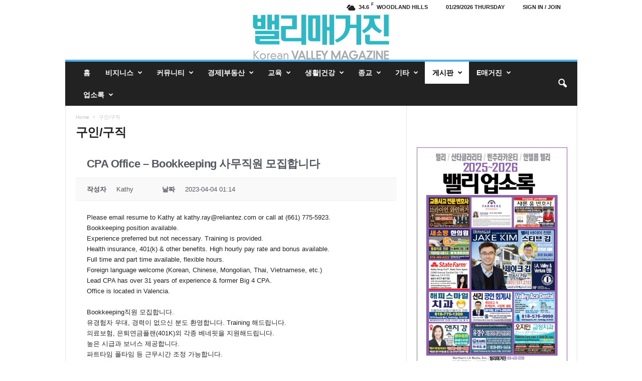

--- FILE ---
content_type: text/html; charset=UTF-8
request_url: https://valleymagazine.us/%ea%b5%ac%ec%9d%b8-%ea%b5%ac%ec%a7%81/?mod=document&uid=4360
body_size: 24722
content:
<!doctype html >
<!--[if IE 8]>    <html class="ie8" lang="en"> <![endif]-->
<!--[if IE 9]>    <html class="ie9" lang="en"> <![endif]-->
<!--[if gt IE 8]><!--> <html lang="en"> <!--<![endif]-->
<head>
    <title>구인/구직 &#8211; 밸리매거진 밸리업소록</title>
    <meta charset="UTF-8" />
    <meta name="viewport" content="width=device-width, initial-scale=1.0">
    <link rel="pingback" href="https://valleymagazine.us/xmlrpc.php" />
    <meta name='robots' content='index, follow, max-image-preview:large, max-snippet:-1, max-video-preview:-1' />

	<!-- This site is optimized with the Yoast SEO plugin v26.6 - https://yoast.com/wordpress/plugins/seo/ -->
	<meta property="og:locale" content="en_US" />
	<meta property="og:type" content="article" />
	<meta property="og:site_name" content="밸리매거진 밸리업소록" />
	<meta property="article:modified_time" content="2019-07-13T02:21:04+00:00" />
	<meta name="twitter:card" content="summary" />
	<script type="application/ld+json" class="yoast-schema-graph">{"@context":"https://schema.org","@graph":[{"@type":"WebPage","@id":"https://valleymagazine.us/%ea%b5%ac%ec%9d%b8-%ea%b5%ac%ec%a7%81/","url":"https://valleymagazine.us/%ea%b5%ac%ec%9d%b8-%ea%b5%ac%ec%a7%81/","name":"구인/구직 - 밸리매거진 밸리업소록","isPartOf":{"@id":"https://valleymagazine.us/#website"},"datePublished":"2019-07-13T02:21:03+00:00","dateModified":"2019-07-13T02:21:04+00:00","breadcrumb":{"@id":"https://valleymagazine.us/%ea%b5%ac%ec%9d%b8-%ea%b5%ac%ec%a7%81/#breadcrumb"},"inLanguage":"en","potentialAction":[{"@type":"ReadAction","target":["https://valleymagazine.us/%ea%b5%ac%ec%9d%b8-%ea%b5%ac%ec%a7%81/"]}]},{"@type":"BreadcrumbList","@id":"https://valleymagazine.us/%ea%b5%ac%ec%9d%b8-%ea%b5%ac%ec%a7%81/#breadcrumb","itemListElement":[{"@type":"ListItem","position":1,"name":"Home","item":"https://valleymagazine.us/"},{"@type":"ListItem","position":2,"name":"구인/구직"}]},{"@type":"WebSite","@id":"https://valleymagazine.us/#website","url":"https://valleymagazine.us/","name":"밸리매거진 밸리업소록","description":"밸리 매거진 업소록 한인 코리안 Korea Valley Magazine Business Listing","potentialAction":[{"@type":"SearchAction","target":{"@type":"EntryPoint","urlTemplate":"https://valleymagazine.us/?s={search_term_string}"},"query-input":{"@type":"PropertyValueSpecification","valueRequired":true,"valueName":"search_term_string"}}],"inLanguage":"en"}]}</script>
	<!-- / Yoast SEO plugin. -->



<!-- WordPress KBoard plugin 6.4 - https://www.cosmosfarm.com/products/kboard -->
<meta property="og:title" content="CPA Office – Bookkeeping 사무직원 모집합니다">
<meta property="og:description" content="Please email resume to Kathy at kathy.ray@reliantez.com or call at (661) 775-5923. Bookkeeping position available. Experience preferred but not necessary. Training is provided. Health insurance, 401(k) &amp; other benefits. High hourly pay rate and bonus available. Full time and part time available, flexible hours. Foreign language welcome (Korean, Chinese, Mongolian, Thai, Vietnamese, etc.) Lead CPA has over 31 years of experience &amp; former Big 4 CPA. Office is located in Valencia. Bookkeeping직원 모집합니다. 유경험자 우대, 경력이 없으신 분도 환영합니다. Training 해드립니다. 의료보험, 은퇴연금플랜(401K)외 각종 베네핏을 지원해드립니다. 높은 시급과 보너스 제공합니다. 파트타임 풀타임 등 근무시간 조정 가능합니다. 외국어 사용자 환영합니다. (한국어, 중국어, 몽골어, 타이어, 베트남어 등등) 저희 Lead CPA는 전직 Big 4 CPA 출신으로 31년 이상의 경력을 가지고 있습니다. 저희 사무실은 Valencia 에 위치하고 있으며 우수한 직원이 근무하고 있습니다.">
<meta property="og:url" content="https://valleymagazine.us/?kboard_content_redirect=4360">
<meta name="twitter:description" content="Please email resume to Kathy at kathy.ray@reliantez.com or call at (661) 775-5923. Bookkeeping position available. Experience preferred but not necessary. Training is provided. Health insurance, 401(k) &amp; other benefits. High hourly pay rate and bonus available. Full time and part time available, flexible hours. Foreign language welcome (Korean, Chinese, Mongolian, Thai, Vietnamese, etc.) Lead CPA has over 31 years of experience &amp; former Big 4 CPA. Office is located in Valencia. Bookkeeping직원 모집합니다. 유경험자 우대, 경력이 없으신 분도 환영합니다. Training 해드립니다. 의료보험, 은퇴연금플랜(401K)외 각종 베네핏을 지원해드립니다. 높은 시급과 보너스 제공합니다. 파트타임 풀타임 등 근무시간 조정 가능합니다. 외국어 사용자 환영합니다. (한국어, 중국어, 몽골어, 타이어, 베트남어 등등) 저희 Lead CPA는 전직 Big 4 CPA 출신으로 31년 이상의 경력을 가지고 있습니다. 저희 사무실은 Valencia 에 위치하고 있으며 우수한 직원이 근무하고 있습니다.">
<meta name="twitter:title" content="CPA Office – Bookkeeping 사무직원 모집합니다">
<meta name="twitter:card" content="summary">
<meta name="title" content="CPA Office – Bookkeeping 사무직원 모집합니다">
<meta name="description" content="Please email resume to Kathy at kathy.ray@reliantez.com or call at (661) 775-5923. Bookkeeping position available. Experience preferred but not necessary. Training is provided. Health insurance, 401(k) &amp; other benefits. High hourly pay rate and bonus available. Full time and part time available, flexible hours. Foreign language welcome (Korean, Chinese, Mongolian, Thai, Vietnamese, etc.) Lead CPA has over 31 years of experience &amp; former Big 4 CPA. Office is located in Valencia. Bookkeeping직원 모집합니다. 유경험자 우대, 경력이 없으신 분도 환영합니다. Training 해드립니다. 의료보험, 은퇴연금플랜(401K)외 각종 베네핏을 지원해드립니다. 높은 시급과 보너스 제공합니다. 파트타임 풀타임 등 근무시간 조정 가능합니다. 외국어 사용자 환영합니다. (한국어, 중국어, 몽골어, 타이어, 베트남어 등등) 저희 Lead CPA는 전직 Big 4 CPA 출신으로 31년 이상의 경력을 가지고 있습니다. 저희 사무실은 Valencia 에 위치하고 있으며 우수한 직원이 근무하고 있습니다.">
<meta name="author" content="Kathy">
<meta name="article:author" content="Kathy">
<meta name="article:published_time" content="2023-04-04T01:14:31+00:00">
<meta name="article:modified_time" content="2023-04-04T01:14:31+00:00">
<meta name="og:updated_time" content="2023-04-04T01:14:31+00:00">
<link rel="canonical" href="https://valleymagazine.us/?kboard_content_redirect=4360">
<link rel="shortlink" href="https://valleymagazine.us/?kboard_content_redirect=4360">
<link rel="alternate" href="https://valleymagazine.us/wp-content/plugins/kboard/rss.php" type="application/rss+xml" title="밸리매거진 밸리업소록 &raquo; KBoard Integration feed">
<!-- WordPress KBoard plugin 6.4 - https://www.cosmosfarm.com/products/kboard -->

<link rel='dns-prefetch' href='//t1.daumcdn.net' />
<link rel="alternate" type="application/rss+xml" title="밸리매거진 밸리업소록 &raquo; Feed" href="https://valleymagazine.us/feed/" />
<link rel="alternate" type="application/rss+xml" title="밸리매거진 밸리업소록 &raquo; Comments Feed" href="https://valleymagazine.us/comments/feed/" />
<link rel="alternate" title="oEmbed (JSON)" type="application/json+oembed" href="https://valleymagazine.us/wp-json/oembed/1.0/embed?url=https%3A%2F%2Fvalleymagazine.us%2F%25ea%25b5%25ac%25ec%259d%25b8-%25ea%25b5%25ac%25ec%25a7%2581%2F" />
<link rel="alternate" title="oEmbed (XML)" type="text/xml+oembed" href="https://valleymagazine.us/wp-json/oembed/1.0/embed?url=https%3A%2F%2Fvalleymagazine.us%2F%25ea%25b5%25ac%25ec%259d%25b8-%25ea%25b5%25ac%25ec%25a7%2581%2F&#038;format=xml" />
<style id='wp-img-auto-sizes-contain-inline-css' type='text/css'>
img:is([sizes=auto i],[sizes^="auto," i]){contain-intrinsic-size:3000px 1500px}
/*# sourceURL=wp-img-auto-sizes-contain-inline-css */
</style>
<style id='wp-emoji-styles-inline-css' type='text/css'>

	img.wp-smiley, img.emoji {
		display: inline !important;
		border: none !important;
		box-shadow: none !important;
		height: 1em !important;
		width: 1em !important;
		margin: 0 0.07em !important;
		vertical-align: -0.1em !important;
		background: none !important;
		padding: 0 !important;
	}
/*# sourceURL=wp-emoji-styles-inline-css */
</style>
<style id='wp-block-library-inline-css' type='text/css'>
:root{--wp-block-synced-color:#7a00df;--wp-block-synced-color--rgb:122,0,223;--wp-bound-block-color:var(--wp-block-synced-color);--wp-editor-canvas-background:#ddd;--wp-admin-theme-color:#007cba;--wp-admin-theme-color--rgb:0,124,186;--wp-admin-theme-color-darker-10:#006ba1;--wp-admin-theme-color-darker-10--rgb:0,107,160.5;--wp-admin-theme-color-darker-20:#005a87;--wp-admin-theme-color-darker-20--rgb:0,90,135;--wp-admin-border-width-focus:2px}@media (min-resolution:192dpi){:root{--wp-admin-border-width-focus:1.5px}}.wp-element-button{cursor:pointer}:root .has-very-light-gray-background-color{background-color:#eee}:root .has-very-dark-gray-background-color{background-color:#313131}:root .has-very-light-gray-color{color:#eee}:root .has-very-dark-gray-color{color:#313131}:root .has-vivid-green-cyan-to-vivid-cyan-blue-gradient-background{background:linear-gradient(135deg,#00d084,#0693e3)}:root .has-purple-crush-gradient-background{background:linear-gradient(135deg,#34e2e4,#4721fb 50%,#ab1dfe)}:root .has-hazy-dawn-gradient-background{background:linear-gradient(135deg,#faaca8,#dad0ec)}:root .has-subdued-olive-gradient-background{background:linear-gradient(135deg,#fafae1,#67a671)}:root .has-atomic-cream-gradient-background{background:linear-gradient(135deg,#fdd79a,#004a59)}:root .has-nightshade-gradient-background{background:linear-gradient(135deg,#330968,#31cdcf)}:root .has-midnight-gradient-background{background:linear-gradient(135deg,#020381,#2874fc)}:root{--wp--preset--font-size--normal:16px;--wp--preset--font-size--huge:42px}.has-regular-font-size{font-size:1em}.has-larger-font-size{font-size:2.625em}.has-normal-font-size{font-size:var(--wp--preset--font-size--normal)}.has-huge-font-size{font-size:var(--wp--preset--font-size--huge)}.has-text-align-center{text-align:center}.has-text-align-left{text-align:left}.has-text-align-right{text-align:right}.has-fit-text{white-space:nowrap!important}#end-resizable-editor-section{display:none}.aligncenter{clear:both}.items-justified-left{justify-content:flex-start}.items-justified-center{justify-content:center}.items-justified-right{justify-content:flex-end}.items-justified-space-between{justify-content:space-between}.screen-reader-text{border:0;clip-path:inset(50%);height:1px;margin:-1px;overflow:hidden;padding:0;position:absolute;width:1px;word-wrap:normal!important}.screen-reader-text:focus{background-color:#ddd;clip-path:none;color:#444;display:block;font-size:1em;height:auto;left:5px;line-height:normal;padding:15px 23px 14px;text-decoration:none;top:5px;width:auto;z-index:100000}html :where(.has-border-color){border-style:solid}html :where([style*=border-top-color]){border-top-style:solid}html :where([style*=border-right-color]){border-right-style:solid}html :where([style*=border-bottom-color]){border-bottom-style:solid}html :where([style*=border-left-color]){border-left-style:solid}html :where([style*=border-width]){border-style:solid}html :where([style*=border-top-width]){border-top-style:solid}html :where([style*=border-right-width]){border-right-style:solid}html :where([style*=border-bottom-width]){border-bottom-style:solid}html :where([style*=border-left-width]){border-left-style:solid}html :where(img[class*=wp-image-]){height:auto;max-width:100%}:where(figure){margin:0 0 1em}html :where(.is-position-sticky){--wp-admin--admin-bar--position-offset:var(--wp-admin--admin-bar--height,0px)}@media screen and (max-width:600px){html :where(.is-position-sticky){--wp-admin--admin-bar--position-offset:0px}}

/*# sourceURL=wp-block-library-inline-css */
</style><style id='wp-block-image-inline-css' type='text/css'>
.wp-block-image>a,.wp-block-image>figure>a{display:inline-block}.wp-block-image img{box-sizing:border-box;height:auto;max-width:100%;vertical-align:bottom}@media not (prefers-reduced-motion){.wp-block-image img.hide{visibility:hidden}.wp-block-image img.show{animation:show-content-image .4s}}.wp-block-image[style*=border-radius] img,.wp-block-image[style*=border-radius]>a{border-radius:inherit}.wp-block-image.has-custom-border img{box-sizing:border-box}.wp-block-image.aligncenter{text-align:center}.wp-block-image.alignfull>a,.wp-block-image.alignwide>a{width:100%}.wp-block-image.alignfull img,.wp-block-image.alignwide img{height:auto;width:100%}.wp-block-image .aligncenter,.wp-block-image .alignleft,.wp-block-image .alignright,.wp-block-image.aligncenter,.wp-block-image.alignleft,.wp-block-image.alignright{display:table}.wp-block-image .aligncenter>figcaption,.wp-block-image .alignleft>figcaption,.wp-block-image .alignright>figcaption,.wp-block-image.aligncenter>figcaption,.wp-block-image.alignleft>figcaption,.wp-block-image.alignright>figcaption{caption-side:bottom;display:table-caption}.wp-block-image .alignleft{float:left;margin:.5em 1em .5em 0}.wp-block-image .alignright{float:right;margin:.5em 0 .5em 1em}.wp-block-image .aligncenter{margin-left:auto;margin-right:auto}.wp-block-image :where(figcaption){margin-bottom:1em;margin-top:.5em}.wp-block-image.is-style-circle-mask img{border-radius:9999px}@supports ((-webkit-mask-image:none) or (mask-image:none)) or (-webkit-mask-image:none){.wp-block-image.is-style-circle-mask img{border-radius:0;-webkit-mask-image:url('data:image/svg+xml;utf8,<svg viewBox="0 0 100 100" xmlns="http://www.w3.org/2000/svg"><circle cx="50" cy="50" r="50"/></svg>');mask-image:url('data:image/svg+xml;utf8,<svg viewBox="0 0 100 100" xmlns="http://www.w3.org/2000/svg"><circle cx="50" cy="50" r="50"/></svg>');mask-mode:alpha;-webkit-mask-position:center;mask-position:center;-webkit-mask-repeat:no-repeat;mask-repeat:no-repeat;-webkit-mask-size:contain;mask-size:contain}}:root :where(.wp-block-image.is-style-rounded img,.wp-block-image .is-style-rounded img){border-radius:9999px}.wp-block-image figure{margin:0}.wp-lightbox-container{display:flex;flex-direction:column;position:relative}.wp-lightbox-container img{cursor:zoom-in}.wp-lightbox-container img:hover+button{opacity:1}.wp-lightbox-container button{align-items:center;backdrop-filter:blur(16px) saturate(180%);background-color:#5a5a5a40;border:none;border-radius:4px;cursor:zoom-in;display:flex;height:20px;justify-content:center;opacity:0;padding:0;position:absolute;right:16px;text-align:center;top:16px;width:20px;z-index:100}@media not (prefers-reduced-motion){.wp-lightbox-container button{transition:opacity .2s ease}}.wp-lightbox-container button:focus-visible{outline:3px auto #5a5a5a40;outline:3px auto -webkit-focus-ring-color;outline-offset:3px}.wp-lightbox-container button:hover{cursor:pointer;opacity:1}.wp-lightbox-container button:focus{opacity:1}.wp-lightbox-container button:focus,.wp-lightbox-container button:hover,.wp-lightbox-container button:not(:hover):not(:active):not(.has-background){background-color:#5a5a5a40;border:none}.wp-lightbox-overlay{box-sizing:border-box;cursor:zoom-out;height:100vh;left:0;overflow:hidden;position:fixed;top:0;visibility:hidden;width:100%;z-index:100000}.wp-lightbox-overlay .close-button{align-items:center;cursor:pointer;display:flex;justify-content:center;min-height:40px;min-width:40px;padding:0;position:absolute;right:calc(env(safe-area-inset-right) + 16px);top:calc(env(safe-area-inset-top) + 16px);z-index:5000000}.wp-lightbox-overlay .close-button:focus,.wp-lightbox-overlay .close-button:hover,.wp-lightbox-overlay .close-button:not(:hover):not(:active):not(.has-background){background:none;border:none}.wp-lightbox-overlay .lightbox-image-container{height:var(--wp--lightbox-container-height);left:50%;overflow:hidden;position:absolute;top:50%;transform:translate(-50%,-50%);transform-origin:top left;width:var(--wp--lightbox-container-width);z-index:9999999999}.wp-lightbox-overlay .wp-block-image{align-items:center;box-sizing:border-box;display:flex;height:100%;justify-content:center;margin:0;position:relative;transform-origin:0 0;width:100%;z-index:3000000}.wp-lightbox-overlay .wp-block-image img{height:var(--wp--lightbox-image-height);min-height:var(--wp--lightbox-image-height);min-width:var(--wp--lightbox-image-width);width:var(--wp--lightbox-image-width)}.wp-lightbox-overlay .wp-block-image figcaption{display:none}.wp-lightbox-overlay button{background:none;border:none}.wp-lightbox-overlay .scrim{background-color:#fff;height:100%;opacity:.9;position:absolute;width:100%;z-index:2000000}.wp-lightbox-overlay.active{visibility:visible}@media not (prefers-reduced-motion){.wp-lightbox-overlay.active{animation:turn-on-visibility .25s both}.wp-lightbox-overlay.active img{animation:turn-on-visibility .35s both}.wp-lightbox-overlay.show-closing-animation:not(.active){animation:turn-off-visibility .35s both}.wp-lightbox-overlay.show-closing-animation:not(.active) img{animation:turn-off-visibility .25s both}.wp-lightbox-overlay.zoom.active{animation:none;opacity:1;visibility:visible}.wp-lightbox-overlay.zoom.active .lightbox-image-container{animation:lightbox-zoom-in .4s}.wp-lightbox-overlay.zoom.active .lightbox-image-container img{animation:none}.wp-lightbox-overlay.zoom.active .scrim{animation:turn-on-visibility .4s forwards}.wp-lightbox-overlay.zoom.show-closing-animation:not(.active){animation:none}.wp-lightbox-overlay.zoom.show-closing-animation:not(.active) .lightbox-image-container{animation:lightbox-zoom-out .4s}.wp-lightbox-overlay.zoom.show-closing-animation:not(.active) .lightbox-image-container img{animation:none}.wp-lightbox-overlay.zoom.show-closing-animation:not(.active) .scrim{animation:turn-off-visibility .4s forwards}}@keyframes show-content-image{0%{visibility:hidden}99%{visibility:hidden}to{visibility:visible}}@keyframes turn-on-visibility{0%{opacity:0}to{opacity:1}}@keyframes turn-off-visibility{0%{opacity:1;visibility:visible}99%{opacity:0;visibility:visible}to{opacity:0;visibility:hidden}}@keyframes lightbox-zoom-in{0%{transform:translate(calc((-100vw + var(--wp--lightbox-scrollbar-width))/2 + var(--wp--lightbox-initial-left-position)),calc(-50vh + var(--wp--lightbox-initial-top-position))) scale(var(--wp--lightbox-scale))}to{transform:translate(-50%,-50%) scale(1)}}@keyframes lightbox-zoom-out{0%{transform:translate(-50%,-50%) scale(1);visibility:visible}99%{visibility:visible}to{transform:translate(calc((-100vw + var(--wp--lightbox-scrollbar-width))/2 + var(--wp--lightbox-initial-left-position)),calc(-50vh + var(--wp--lightbox-initial-top-position))) scale(var(--wp--lightbox-scale));visibility:hidden}}
/*# sourceURL=https://valleymagazine.us/wp-includes/blocks/image/style.min.css */
</style>
<style id='wp-block-spacer-inline-css' type='text/css'>
.wp-block-spacer{clear:both}
/*# sourceURL=https://valleymagazine.us/wp-includes/blocks/spacer/style.min.css */
</style>
<style id='global-styles-inline-css' type='text/css'>
:root{--wp--preset--aspect-ratio--square: 1;--wp--preset--aspect-ratio--4-3: 4/3;--wp--preset--aspect-ratio--3-4: 3/4;--wp--preset--aspect-ratio--3-2: 3/2;--wp--preset--aspect-ratio--2-3: 2/3;--wp--preset--aspect-ratio--16-9: 16/9;--wp--preset--aspect-ratio--9-16: 9/16;--wp--preset--color--black: #000000;--wp--preset--color--cyan-bluish-gray: #abb8c3;--wp--preset--color--white: #ffffff;--wp--preset--color--pale-pink: #f78da7;--wp--preset--color--vivid-red: #cf2e2e;--wp--preset--color--luminous-vivid-orange: #ff6900;--wp--preset--color--luminous-vivid-amber: #fcb900;--wp--preset--color--light-green-cyan: #7bdcb5;--wp--preset--color--vivid-green-cyan: #00d084;--wp--preset--color--pale-cyan-blue: #8ed1fc;--wp--preset--color--vivid-cyan-blue: #0693e3;--wp--preset--color--vivid-purple: #9b51e0;--wp--preset--gradient--vivid-cyan-blue-to-vivid-purple: linear-gradient(135deg,rgb(6,147,227) 0%,rgb(155,81,224) 100%);--wp--preset--gradient--light-green-cyan-to-vivid-green-cyan: linear-gradient(135deg,rgb(122,220,180) 0%,rgb(0,208,130) 100%);--wp--preset--gradient--luminous-vivid-amber-to-luminous-vivid-orange: linear-gradient(135deg,rgb(252,185,0) 0%,rgb(255,105,0) 100%);--wp--preset--gradient--luminous-vivid-orange-to-vivid-red: linear-gradient(135deg,rgb(255,105,0) 0%,rgb(207,46,46) 100%);--wp--preset--gradient--very-light-gray-to-cyan-bluish-gray: linear-gradient(135deg,rgb(238,238,238) 0%,rgb(169,184,195) 100%);--wp--preset--gradient--cool-to-warm-spectrum: linear-gradient(135deg,rgb(74,234,220) 0%,rgb(151,120,209) 20%,rgb(207,42,186) 40%,rgb(238,44,130) 60%,rgb(251,105,98) 80%,rgb(254,248,76) 100%);--wp--preset--gradient--blush-light-purple: linear-gradient(135deg,rgb(255,206,236) 0%,rgb(152,150,240) 100%);--wp--preset--gradient--blush-bordeaux: linear-gradient(135deg,rgb(254,205,165) 0%,rgb(254,45,45) 50%,rgb(107,0,62) 100%);--wp--preset--gradient--luminous-dusk: linear-gradient(135deg,rgb(255,203,112) 0%,rgb(199,81,192) 50%,rgb(65,88,208) 100%);--wp--preset--gradient--pale-ocean: linear-gradient(135deg,rgb(255,245,203) 0%,rgb(182,227,212) 50%,rgb(51,167,181) 100%);--wp--preset--gradient--electric-grass: linear-gradient(135deg,rgb(202,248,128) 0%,rgb(113,206,126) 100%);--wp--preset--gradient--midnight: linear-gradient(135deg,rgb(2,3,129) 0%,rgb(40,116,252) 100%);--wp--preset--font-size--small: 10px;--wp--preset--font-size--medium: 20px;--wp--preset--font-size--large: 30px;--wp--preset--font-size--x-large: 42px;--wp--preset--font-size--regular: 14px;--wp--preset--font-size--larger: 48px;--wp--preset--spacing--20: 0.44rem;--wp--preset--spacing--30: 0.67rem;--wp--preset--spacing--40: 1rem;--wp--preset--spacing--50: 1.5rem;--wp--preset--spacing--60: 2.25rem;--wp--preset--spacing--70: 3.38rem;--wp--preset--spacing--80: 5.06rem;--wp--preset--shadow--natural: 6px 6px 9px rgba(0, 0, 0, 0.2);--wp--preset--shadow--deep: 12px 12px 50px rgba(0, 0, 0, 0.4);--wp--preset--shadow--sharp: 6px 6px 0px rgba(0, 0, 0, 0.2);--wp--preset--shadow--outlined: 6px 6px 0px -3px rgb(255, 255, 255), 6px 6px rgb(0, 0, 0);--wp--preset--shadow--crisp: 6px 6px 0px rgb(0, 0, 0);}:where(.is-layout-flex){gap: 0.5em;}:where(.is-layout-grid){gap: 0.5em;}body .is-layout-flex{display: flex;}.is-layout-flex{flex-wrap: wrap;align-items: center;}.is-layout-flex > :is(*, div){margin: 0;}body .is-layout-grid{display: grid;}.is-layout-grid > :is(*, div){margin: 0;}:where(.wp-block-columns.is-layout-flex){gap: 2em;}:where(.wp-block-columns.is-layout-grid){gap: 2em;}:where(.wp-block-post-template.is-layout-flex){gap: 1.25em;}:where(.wp-block-post-template.is-layout-grid){gap: 1.25em;}.has-black-color{color: var(--wp--preset--color--black) !important;}.has-cyan-bluish-gray-color{color: var(--wp--preset--color--cyan-bluish-gray) !important;}.has-white-color{color: var(--wp--preset--color--white) !important;}.has-pale-pink-color{color: var(--wp--preset--color--pale-pink) !important;}.has-vivid-red-color{color: var(--wp--preset--color--vivid-red) !important;}.has-luminous-vivid-orange-color{color: var(--wp--preset--color--luminous-vivid-orange) !important;}.has-luminous-vivid-amber-color{color: var(--wp--preset--color--luminous-vivid-amber) !important;}.has-light-green-cyan-color{color: var(--wp--preset--color--light-green-cyan) !important;}.has-vivid-green-cyan-color{color: var(--wp--preset--color--vivid-green-cyan) !important;}.has-pale-cyan-blue-color{color: var(--wp--preset--color--pale-cyan-blue) !important;}.has-vivid-cyan-blue-color{color: var(--wp--preset--color--vivid-cyan-blue) !important;}.has-vivid-purple-color{color: var(--wp--preset--color--vivid-purple) !important;}.has-black-background-color{background-color: var(--wp--preset--color--black) !important;}.has-cyan-bluish-gray-background-color{background-color: var(--wp--preset--color--cyan-bluish-gray) !important;}.has-white-background-color{background-color: var(--wp--preset--color--white) !important;}.has-pale-pink-background-color{background-color: var(--wp--preset--color--pale-pink) !important;}.has-vivid-red-background-color{background-color: var(--wp--preset--color--vivid-red) !important;}.has-luminous-vivid-orange-background-color{background-color: var(--wp--preset--color--luminous-vivid-orange) !important;}.has-luminous-vivid-amber-background-color{background-color: var(--wp--preset--color--luminous-vivid-amber) !important;}.has-light-green-cyan-background-color{background-color: var(--wp--preset--color--light-green-cyan) !important;}.has-vivid-green-cyan-background-color{background-color: var(--wp--preset--color--vivid-green-cyan) !important;}.has-pale-cyan-blue-background-color{background-color: var(--wp--preset--color--pale-cyan-blue) !important;}.has-vivid-cyan-blue-background-color{background-color: var(--wp--preset--color--vivid-cyan-blue) !important;}.has-vivid-purple-background-color{background-color: var(--wp--preset--color--vivid-purple) !important;}.has-black-border-color{border-color: var(--wp--preset--color--black) !important;}.has-cyan-bluish-gray-border-color{border-color: var(--wp--preset--color--cyan-bluish-gray) !important;}.has-white-border-color{border-color: var(--wp--preset--color--white) !important;}.has-pale-pink-border-color{border-color: var(--wp--preset--color--pale-pink) !important;}.has-vivid-red-border-color{border-color: var(--wp--preset--color--vivid-red) !important;}.has-luminous-vivid-orange-border-color{border-color: var(--wp--preset--color--luminous-vivid-orange) !important;}.has-luminous-vivid-amber-border-color{border-color: var(--wp--preset--color--luminous-vivid-amber) !important;}.has-light-green-cyan-border-color{border-color: var(--wp--preset--color--light-green-cyan) !important;}.has-vivid-green-cyan-border-color{border-color: var(--wp--preset--color--vivid-green-cyan) !important;}.has-pale-cyan-blue-border-color{border-color: var(--wp--preset--color--pale-cyan-blue) !important;}.has-vivid-cyan-blue-border-color{border-color: var(--wp--preset--color--vivid-cyan-blue) !important;}.has-vivid-purple-border-color{border-color: var(--wp--preset--color--vivid-purple) !important;}.has-vivid-cyan-blue-to-vivid-purple-gradient-background{background: var(--wp--preset--gradient--vivid-cyan-blue-to-vivid-purple) !important;}.has-light-green-cyan-to-vivid-green-cyan-gradient-background{background: var(--wp--preset--gradient--light-green-cyan-to-vivid-green-cyan) !important;}.has-luminous-vivid-amber-to-luminous-vivid-orange-gradient-background{background: var(--wp--preset--gradient--luminous-vivid-amber-to-luminous-vivid-orange) !important;}.has-luminous-vivid-orange-to-vivid-red-gradient-background{background: var(--wp--preset--gradient--luminous-vivid-orange-to-vivid-red) !important;}.has-very-light-gray-to-cyan-bluish-gray-gradient-background{background: var(--wp--preset--gradient--very-light-gray-to-cyan-bluish-gray) !important;}.has-cool-to-warm-spectrum-gradient-background{background: var(--wp--preset--gradient--cool-to-warm-spectrum) !important;}.has-blush-light-purple-gradient-background{background: var(--wp--preset--gradient--blush-light-purple) !important;}.has-blush-bordeaux-gradient-background{background: var(--wp--preset--gradient--blush-bordeaux) !important;}.has-luminous-dusk-gradient-background{background: var(--wp--preset--gradient--luminous-dusk) !important;}.has-pale-ocean-gradient-background{background: var(--wp--preset--gradient--pale-ocean) !important;}.has-electric-grass-gradient-background{background: var(--wp--preset--gradient--electric-grass) !important;}.has-midnight-gradient-background{background: var(--wp--preset--gradient--midnight) !important;}.has-small-font-size{font-size: var(--wp--preset--font-size--small) !important;}.has-medium-font-size{font-size: var(--wp--preset--font-size--medium) !important;}.has-large-font-size{font-size: var(--wp--preset--font-size--large) !important;}.has-x-large-font-size{font-size: var(--wp--preset--font-size--x-large) !important;}
/*# sourceURL=global-styles-inline-css */
</style>

<style id='classic-theme-styles-inline-css' type='text/css'>
/*! This file is auto-generated */
.wp-block-button__link{color:#fff;background-color:#32373c;border-radius:9999px;box-shadow:none;text-decoration:none;padding:calc(.667em + 2px) calc(1.333em + 2px);font-size:1.125em}.wp-block-file__button{background:#32373c;color:#fff;text-decoration:none}
/*# sourceURL=/wp-includes/css/classic-themes.min.css */
</style>
<link rel='stylesheet' id='wpbaw-public-style-css' href='https://valleymagazine.us/wp-content/plugins/wp-blog-and-widgets/assets/css/wpbaw-public.css?ver=2.6.6' type='text/css' media='all' />
<link rel='stylesheet' id='td-theme-css' href='https://valleymagazine.us/wp-content/themes/Newsmag/style.css?ver=5.4.3.1' type='text/css' media='all' />
<style id='td-theme-inline-css' type='text/css'>
    
        /* custom css - generated by TagDiv Composer */
        @media (max-width: 767px) {
            .td-header-desktop-wrap {
                display: none;
            }
        }
        @media (min-width: 767px) {
            .td-header-mobile-wrap {
                display: none;
            }
        }
    
	
/*# sourceURL=td-theme-inline-css */
</style>
<link rel='stylesheet' id='wp-featherlight-css' href='https://valleymagazine.us/wp-content/plugins/wp-featherlight/css/wp-featherlight.min.css?ver=1.3.4' type='text/css' media='all' />
<link rel='stylesheet' id='rtbs-css' href='https://valleymagazine.us/wp-content/plugins/responsive-tabs/inc/css/rtbs_style.min.css?ver=4.0.11' type='text/css' media='all' />
<link rel='stylesheet' id='kboard-comments-skin-default-css' href='https://valleymagazine.us/wp-content/plugins/kboard-comments/skin/default/style.css?ver=5.3' type='text/css' media='all' />
<link rel='stylesheet' id='kboard-editor-media-css' href='https://valleymagazine.us/wp-content/plugins/kboard/template/css/editor_media.css?ver=6.4' type='text/css' media='all' />
<link rel='stylesheet' id='kboard-skin-default1-css' href='https://valleymagazine.us/wp-content/plugins/kboard/skin/default1/style.css?ver=6.4' type='text/css' media='all' />
<link rel='stylesheet' id='td-legacy-framework-front-style-css' href='https://valleymagazine.us/wp-content/plugins/td-composer/legacy/Newsmag/assets/css/td_legacy_main.css?ver=e5fcc38395b0030bac3ad179898970d6x' type='text/css' media='all' />
<link rel='stylesheet' id='font-awesome-5-css' href='https://valleymagazine.us/wp-content/plugins/beaver-builder-lite-version/fonts/fontawesome/5.15.4/css/all.min.css?ver=2.9.4.2' type='text/css' media='all' />
<link rel='stylesheet' id='font-awesome-css' href='https://valleymagazine.us/wp-content/plugins/beaver-builder-lite-version/fonts/fontawesome/5.15.4/css/v4-shims.min.css?ver=2.9.4.2' type='text/css' media='all' />
<script type="text/javascript" src="https://valleymagazine.us/wp-includes/js/jquery/jquery.min.js?ver=3.7.1" id="jquery-core-js"></script>
<script type="text/javascript" src="https://valleymagazine.us/wp-includes/js/jquery/jquery-migrate.min.js?ver=3.4.1" id="jquery-migrate-js"></script>
<script type="text/javascript" src="https://valleymagazine.us/wp-content/plugins/responsive-tabs/inc/js/rtbs.min.js?ver=4.0.11" id="rtbs-js"></script>
<link rel="https://api.w.org/" href="https://valleymagazine.us/wp-json/" /><link rel="alternate" title="JSON" type="application/json" href="https://valleymagazine.us/wp-json/wp/v2/pages/502" /><link rel="EditURI" type="application/rsd+xml" title="RSD" href="https://valleymagazine.us/xmlrpc.php?rsd" />
<meta name="generator" content="WordPress 6.9" />

<!-- JS generated by theme -->

<script type="text/javascript" id="td-generated-header-js">
    
    

	    var tdBlocksArray = []; //here we store all the items for the current page

	    // td_block class - each ajax block uses a object of this class for requests
	    function tdBlock() {
		    this.id = '';
		    this.block_type = 1; //block type id (1-234 etc)
		    this.atts = '';
		    this.td_column_number = '';
		    this.td_current_page = 1; //
		    this.post_count = 0; //from wp
		    this.found_posts = 0; //from wp
		    this.max_num_pages = 0; //from wp
		    this.td_filter_value = ''; //current live filter value
		    this.is_ajax_running = false;
		    this.td_user_action = ''; // load more or infinite loader (used by the animation)
		    this.header_color = '';
		    this.ajax_pagination_infinite_stop = ''; //show load more at page x
	    }

        // td_js_generator - mini detector
        ( function () {
            var htmlTag = document.getElementsByTagName("html")[0];

	        if ( navigator.userAgent.indexOf("MSIE 10.0") > -1 ) {
                htmlTag.className += ' ie10';
            }

            if ( !!navigator.userAgent.match(/Trident.*rv\:11\./) ) {
                htmlTag.className += ' ie11';
            }

	        if ( navigator.userAgent.indexOf("Edge") > -1 ) {
                htmlTag.className += ' ieEdge';
            }

            if ( /(iPad|iPhone|iPod)/g.test(navigator.userAgent) ) {
                htmlTag.className += ' td-md-is-ios';
            }

            var user_agent = navigator.userAgent.toLowerCase();
            if ( user_agent.indexOf("android") > -1 ) {
                htmlTag.className += ' td-md-is-android';
            }

            if ( -1 !== navigator.userAgent.indexOf('Mac OS X')  ) {
                htmlTag.className += ' td-md-is-os-x';
            }

            if ( /chrom(e|ium)/.test(navigator.userAgent.toLowerCase()) ) {
               htmlTag.className += ' td-md-is-chrome';
            }

            if ( -1 !== navigator.userAgent.indexOf('Firefox') ) {
                htmlTag.className += ' td-md-is-firefox';
            }

            if ( -1 !== navigator.userAgent.indexOf('Safari') && -1 === navigator.userAgent.indexOf('Chrome') ) {
                htmlTag.className += ' td-md-is-safari';
            }

            if( -1 !== navigator.userAgent.indexOf('IEMobile') ){
                htmlTag.className += ' td-md-is-iemobile';
            }

        })();

        var tdLocalCache = {};

        ( function () {
            "use strict";

            tdLocalCache = {
                data: {},
                remove: function (resource_id) {
                    delete tdLocalCache.data[resource_id];
                },
                exist: function (resource_id) {
                    return tdLocalCache.data.hasOwnProperty(resource_id) && tdLocalCache.data[resource_id] !== null;
                },
                get: function (resource_id) {
                    return tdLocalCache.data[resource_id];
                },
                set: function (resource_id, cachedData) {
                    tdLocalCache.remove(resource_id);
                    tdLocalCache.data[resource_id] = cachedData;
                }
            };
        })();

    
    
var td_viewport_interval_list=[{"limitBottom":767,"sidebarWidth":251},{"limitBottom":1023,"sidebarWidth":339}];
var tdc_is_installed="yes";
var td_ajax_url="https:\/\/valleymagazine.us\/wp-admin\/admin-ajax.php?td_theme_name=Newsmag&v=5.4.3.1";
var td_get_template_directory_uri="https:\/\/valleymagazine.us\/wp-content\/plugins\/td-composer\/legacy\/common";
var tds_snap_menu="snap";
var tds_logo_on_sticky="show";
var tds_header_style="7";
var td_please_wait="Please wait...";
var td_email_user_pass_incorrect="User or password incorrect!";
var td_email_user_incorrect="Email or username incorrect!";
var td_email_incorrect="Email incorrect!";
var td_user_incorrect="Username incorrect!";
var td_email_user_empty="Email or username empty!";
var td_pass_empty="Pass empty!";
var td_pass_pattern_incorrect="Invalid Pass Pattern!";
var td_retype_pass_incorrect="Retyped Pass incorrect!";
var tds_more_articles_on_post_enable="";
var tds_more_articles_on_post_time_to_wait="";
var tds_more_articles_on_post_pages_distance_from_top=0;
var tds_captcha="";
var tds_theme_color_site_wide="#4db2ec";
var tds_smart_sidebar="";
var tdThemeName="Newsmag";
var tdThemeNameWl="Newsmag";
var td_magnific_popup_translation_tPrev="Previous (Left arrow key)";
var td_magnific_popup_translation_tNext="Next (Right arrow key)";
var td_magnific_popup_translation_tCounter="%curr% of %total%";
var td_magnific_popup_translation_ajax_tError="The content from %url% could not be loaded.";
var td_magnific_popup_translation_image_tError="The image #%curr% could not be loaded.";
var tdBlockNonce="be732777d1";
var tdMobileMenu="enabled";
var tdMobileSearch="enabled";
var tdDateNamesI18n={"month_names":["January","February","March","April","May","June","July","August","September","October","November","December"],"month_names_short":["Jan","Feb","Mar","Apr","May","Jun","Jul","Aug","Sep","Oct","Nov","Dec"],"day_names":["Sunday","Monday","Tuesday","Wednesday","Thursday","Friday","Saturday"],"day_names_short":["Sun","Mon","Tue","Wed","Thu","Fri","Sat"]};
var td_deploy_mode="deploy";
var td_ad_background_click_link="";
var td_ad_background_click_target="";
</script>


<!-- Header style compiled by theme -->

<style>
/* custom css - generated by TagDiv Composer */
    
.td-footer-container::before {
        background-image: url('https://valleymagazine.us/wp-content/uploads/2019/07/San_Fernando_Valley_vista.jpg');
    }

    
    .td-footer-container::before {
        background-size: cover;
    }

    
    .td-footer-container::before {
        opacity: 0.2;
    }
</style>




<script type="application/ld+json">
    {
        "@context": "https://schema.org",
        "@type": "BreadcrumbList",
        "itemListElement": [
            {
                "@type": "ListItem",
                "position": 1,
                "item": {
                    "@type": "WebSite",
                    "@id": "https://valleymagazine.us/",
                    "name": "Home"
                }
            },
            {
                "@type": "ListItem",
                "position": 2,
                    "item": {
                    "@type": "WebPage",
                    "@id": "https://valleymagazine.us/%ea%b5%ac%ec%9d%b8-%ea%b5%ac%ec%a7%81/",
                    "name": "구인/구직"
                }
            }    
        ]
    }
</script>
		<style type="text/css" id="wp-custom-css">
			table.listing_main {
  border: 1px solid #eaeaea;
  width: 100%;
}

table.listing_main td {
  border: 1px solid #eaeaea;
  padding: 0px 0px;
}

table.listing_main th {
  border: 1px solid #eaeaea;
  padding: 0px 0px;
	background-color: #8d62aa;
	text-align: center;
	color: white;
}

table.listing_main a:link, a:visited, a:hover, a:active {
  color: #333333;
}

table.sideAd {
  border: 0px;
  width: 100%;
}

table.sideAd td {
  border: 0px;
  padding: 0px 0px;
}

#kboard-default-list .kboard-list table td.kboard-list-title { width: 300px !important; }

#kboard-default-editor .kboard-attr-row.meta-key-address { width: 200%; }

#kboard-default-editor .kboard-attr-row.meta-key-email { width: 150%; }

#kboard-default-editor .kboard-attr-row.meta-key-website { width: 150%; }

		</style>
		<style type="text/css">#kboard-default-list .kboard-list table td.kboard-list-date { width: 120px; }</style>	<style id="tdw-css-placeholder">/* custom css - generated by TagDiv Composer */
</style></head>

<body class="wp-singular page-template-default page page-id-502 wp-theme-Newsmag fl-builder-lite-2-9-4-2 fl-no-js wp-featherlight-captions - global-block-template-1 tdb-template td-full-layout" itemscope="itemscope" itemtype="https://schema.org/WebPage">

        <div class="td-scroll-up  td-hide-scroll-up-on-mob"  style="display:none;"><i class="td-icon-menu-up"></i></div>

    
    <div class="td-menu-background"></div>
<div id="td-mobile-nav">
    <div class="td-mobile-container">
        <!-- mobile menu top section -->
        <div class="td-menu-socials-wrap">
            <!-- socials -->
            <div class="td-menu-socials">
                            </div>
            <!-- close button -->
            <div class="td-mobile-close">
                <span><i class="td-icon-close-mobile"></i></span>
            </div>
        </div>

        <!-- login section -->
                    <div class="td-menu-login-section">
                
    <div class="td-guest-wrap">
        <div class="td-menu-login"><a id="login-link-mob">Sign in</a></div>
    </div>
            </div>
        
        <!-- menu section -->
        <div class="td-mobile-content">
            <div class="menu-td-demo-header-menu-container"><ul id="menu-td-demo-header-menu" class="td-mobile-main-menu"><li id="menu-item-302" class="menu-item menu-item-type-post_type menu-item-object-page menu-item-home menu-item-first menu-item-302"><a href="https://valleymagazine.us/">홈</a></li>
<li id="menu-item-621" class="menu-item menu-item-type-taxonomy menu-item-object-category menu-item-621"><a href="https://valleymagazine.us/category/business/">비지니스</a></li>
<li id="menu-item-595" class="menu-item menu-item-type-taxonomy menu-item-object-category menu-item-595"><a href="https://valleymagazine.us/category/community/">커뮤니티</a></li>
<li id="menu-item-679" class="menu-item menu-item-type-taxonomy menu-item-object-category menu-item-679"><a href="https://valleymagazine.us/category/economy/">경제|부동산</a></li>
<li id="menu-item-865" class="menu-item menu-item-type-taxonomy menu-item-object-category menu-item-865"><a href="https://valleymagazine.us/category/education/">교육</a></li>
<li id="menu-item-658" class="menu-item menu-item-type-taxonomy menu-item-object-category menu-item-658"><a href="https://valleymagazine.us/category/%ec%83%9d%ed%99%9c%ea%b1%b4%ea%b0%95/">생활|건강</a></li>
<li id="menu-item-741" class="menu-item menu-item-type-taxonomy menu-item-object-category menu-item-741"><a href="https://valleymagazine.us/category/religion/">종교</a></li>
<li id="menu-item-597" class="menu-item menu-item-type-taxonomy menu-item-object-category menu-item-597"><a href="https://valleymagazine.us/category/etc/">기타</a></li>
<li id="menu-item-942" class="menu-item menu-item-type-post_type menu-item-object-page current-menu-item page_item page-item-502 current_page_item current-menu-ancestor current-menu-parent current_page_parent current_page_ancestor menu-item-has-children menu-item-942"><a href="https://valleymagazine.us/%ea%b5%ac%ec%9d%b8-%ea%b5%ac%ec%a7%81/">게시판<i class="td-icon-menu-right td-element-after"></i></a>
<ul class="sub-menu">
	<li id="menu-item-505" class="menu-item menu-item-type-post_type menu-item-object-page current-menu-item page_item page-item-502 current_page_item menu-item-505"><a href="https://valleymagazine.us/%ea%b5%ac%ec%9d%b8-%ea%b5%ac%ec%a7%81/">구인/구직</a></li>
	<li id="menu-item-535" class="menu-item menu-item-type-post_type menu-item-object-page menu-item-535"><a href="https://valleymagazine.us/%eb%a0%8c%ed%8a%b8-%eb%a6%ac%ec%8a%a4/">렌트/리스</a></li>
	<li id="menu-item-551" class="menu-item menu-item-type-post_type menu-item-object-page menu-item-551"><a href="https://valleymagazine.us/%ec%9e%90%eb%8f%99%ec%b0%a8-%ec%a4%91%ea%b3%a0%eb%ac%bc%ed%92%88/">자동차/중고물품</a></li>
	<li id="menu-item-570" class="menu-item menu-item-type-post_type menu-item-object-page menu-item-570"><a href="https://valleymagazine.us/%ec%bb%a4%eb%ae%a4%eb%8b%88%ed%8b%b0-%ea%b8%b0%ed%83%80/">커뮤니티/기타</a></li>
</ul>
</li>
<li id="menu-item-482" class="menu-item menu-item-type-taxonomy menu-item-object-category menu-item-482"><a href="https://valleymagazine.us/category/magazine/">e매거진</a></li>
<li id="menu-item-788" class="menu-item menu-item-type-custom menu-item-object-custom menu-item-has-children menu-item-788"><a href="#">업소록<i class="td-icon-menu-right td-element-after"></i></a>
<ul class="sub-menu">
	<li id="menu-item-2220" class="menu-item menu-item-type-custom menu-item-object-custom menu-item-2220"><a target="_blank" href="https://www.yumpu.com/xx/document/read/70894917/-2025-2026-valley-magazines-valley-korean-business-directory-2025-2026">밸리업소록 eBook</a></li>
	<li id="menu-item-2222" class="menu-item menu-item-type-custom menu-item-object-custom menu-item-2222"><a target="_blank" href="https://www.yumpu.com/xx/document/read/70894919/-2025-2026-valley-magazines-ventura-county-korean-business-directory-2025-2026">벤추라 카운티 업소록 eBook</a></li>
	<li id="menu-item-2223" class="menu-item menu-item-type-custom menu-item-object-custom menu-item-2223"><a target="_blank" href="https://www.yumpu.com/xx/document/read/70894922/-2025-2026-valley-magazines-santa-clarita-korean-business-directory-2025-2026">산타 클라리타 업소록 eBook</a></li>
	<li id="menu-item-1662" class="menu-item menu-item-type-post_type menu-item-object-page menu-item-1662"><a href="https://valleymagazine.us/vm-listing/">밸리업소록</a></li>
	<li id="menu-item-6054" class="menu-item menu-item-type-post_type menu-item-object-page menu-item-6054"><a href="https://valleymagazine.us/vc-listing/">벤추라 카운티 업소록</a></li>
	<li id="menu-item-6055" class="menu-item menu-item-type-post_type menu-item-object-page menu-item-6055"><a href="https://valleymagazine.us/sc-listing/">산타 클라리타 업소록</a></li>
</ul>
</li>
</ul></div>        </div>
    </div>

    <!-- register/login section -->
            <div id="login-form-mobile" class="td-register-section">
            
            <div id="td-login-mob" class="td-login-animation td-login-hide-mob">
            	<!-- close button -->
	            <div class="td-login-close">
	                <span class="td-back-button"><i class="td-icon-read-down"></i></span>
	                <div class="td-login-title">Sign in</div>
	                <!-- close button -->
		            <div class="td-mobile-close">
		                <span><i class="td-icon-close-mobile"></i></span>
		            </div>
	            </div>
	            <form class="td-login-form-wrap" action="#" method="post">
	                <div class="td-login-panel-title"><span>Welcome!</span>Log into your account</div>
	                <div class="td_display_err"></div>
	                <div class="td-login-inputs"><input class="td-login-input" autocomplete="username" type="text" name="login_email" id="login_email-mob" value="" required><label for="login_email-mob">your username</label></div>
	                <div class="td-login-inputs"><input class="td-login-input" autocomplete="current-password" type="password" name="login_pass" id="login_pass-mob" value="" required><label for="login_pass-mob">your password</label></div>
	                <input type="button" name="login_button" id="login_button-mob" class="td-login-button" value="LOG IN">
	                
					
	                <div class="td-login-info-text"><a href="#" id="forgot-pass-link-mob">Forgot your password?</a></div>
	                
	                
                </form>
            </div>

            

            <div id="td-forgot-pass-mob" class="td-login-animation td-login-hide-mob">
                <!-- close button -->
	            <div class="td-forgot-pass-close">
	                <a href="#" aria-label="Back" class="td-back-button"><i class="td-icon-read-down"></i></a>
	                <div class="td-login-title">Password recovery</div>
	            </div>
	            <div class="td-login-form-wrap">
	                <div class="td-login-panel-title">Recover your password</div>
	                <div class="td_display_err"></div>
	                <div class="td-login-inputs"><input class="td-login-input" type="text" name="forgot_email" id="forgot_email-mob" value="" required><label for="forgot_email-mob">your email</label></div>
	                <input type="button" name="forgot_button" id="forgot_button-mob" class="td-login-button" value="Send My Pass">
                </div>
            </div>
        </div>
    </div>    <div class="td-search-background"></div>
<div class="td-search-wrap-mob">
	<div class="td-drop-down-search">
		<form method="get" class="td-search-form" action="https://valleymagazine.us/">
			<!-- close button -->
			<div class="td-search-close">
				<span><i class="td-icon-close-mobile"></i></span>
			</div>
			<div role="search" class="td-search-input">
				<span>Search</span>
				<input id="td-header-search-mob" type="text" value="" name="s" autocomplete="off" />
			</div>
		</form>
		<div id="td-aj-search-mob"></div>
	</div>
</div>

    <div id="td-outer-wrap">
    
        <div class="td-outer-container">
        
            <!--
Header style 7
-->

<div class="td-header-wrap td-header-container td-header-style-7">
    <div class="td-header-row td-header-top-menu">
        
    <div class="td-top-bar-container top-bar-style-2">
                <div class="td-header-sp-top-menu">

    <!-- td weather source: cache -->		<div class="td-weather-top-widget" id="td_top_weather_uid">
			<i class="td-icons broken-clouds-d"></i>
			<div class="td-weather-now" data-block-uid="td_top_weather_uid">
				<span class="td-big-degrees">34.6</span>
				<span class="td-weather-unit">F</span>
			</div>
			<div class="td-weather-header">
				<div class="td-weather-city">Woodland Hills</div>
			</div>
		</div>
		        <div class="td_data_time">
            <div >

                01/29/2026 Thursday
            </div>
        </div>
    <ul class="top-header-menu td_ul_login"><li class="menu-item"><a class="td-login-modal-js menu-item" href="#login-form" data-effect="mpf-td-login-effect">Sign in / Join</a></li></ul></div>    </div>

<!-- LOGIN MODAL -->

                <div  id="login-form" class="white-popup-block mfp-hide mfp-with-anim td-login-modal-wrap">
                    <div class="td-login-wrap">
                        <a href="#" aria-label="Back" class="td-back-button"><i class="td-icon-modal-back"></i></a>
                        <div id="td-login-div" class="td-login-form-div td-display-block">
                            <div class="td-login-panel-title">Sign in</div>
                            <div class="td-login-panel-descr">Welcome! Log into your account</div>
                            <div class="td_display_err"></div>
                            <form id="loginForm" action="#" method="post">
                                <div class="td-login-inputs"><input class="td-login-input" autocomplete="username" type="text" name="login_email" id="login_email" value="" required><label for="login_email">your username</label></div>
                                <div class="td-login-inputs"><input class="td-login-input" autocomplete="current-password" type="password" name="login_pass" id="login_pass" value="" required><label for="login_pass">your password</label></div>
                                <input type="button" name="login_button" id="login_button" class="wpb_button btn td-login-button" value="Login">
                                
                            </form>
                            
                            

                            <div class="td-login-info-text"><a href="#" id="forgot-pass-link">Forgot your password? Get help</a></div>
                            
                            
                        </div>

                        

                         <div id="td-forgot-pass-div" class="td-login-form-div td-display-none">
                            <div class="td-login-panel-title">Password recovery</div>
                            <div class="td-login-panel-descr">Recover your password</div>
                            <div class="td_display_err"></div>
                            <form id="forgotpassForm" action="#" method="post">
                                <div class="td-login-inputs"><input class="td-login-input" type="text" name="forgot_email" id="forgot_email" value="" required><label for="forgot_email">your email</label></div>
                                <input type="button" name="forgot_button" id="forgot_button" class="wpb_button btn td-login-button" value="Send My Password">
                            </form>
                            <div class="td-login-info-text">A password will be e-mailed to you.</div>
                        </div>
                    </div>
                </div>
                    </div>


    <div class="td-header-row td-header-header">
        <div class="td-header-sp-logo">
            	<a class="td-main-logo" href="https://valleymagazine.us/">
		<img class="td-retina-data"  data-retina="https://valleymagazine.us/wp-content/uploads/2019/06/VM_Logo-180p.png" src="https://valleymagazine.us/wp-content/uploads/2024/02/VM_Logo-90p.png" alt="" width="272" height="90"/>
		<span class="td-visual-hidden">밸리매거진 밸리업소록</span>
	</a>
	        </div>
    </div>

    <div class="td-header-menu-wrap">
        <div class="td-header-row td-header-border td-header-main-menu">
            <div id="td-header-menu" role="navigation">
        <div id="td-top-mobile-toggle"><span><i class="td-icon-font td-icon-mobile"></i></span></div>
        <div class="td-main-menu-logo td-logo-in-header">
        		<a class="td-mobile-logo td-sticky-mobile" href="https://valleymagazine.us/">
			<img src="https://valleymagazine.us/wp-content/uploads/2024/02/VM_Logo-90p.png" alt=""  width="272" height="90"/>
		</a>
			<a class="td-header-logo td-sticky-mobile" href="https://valleymagazine.us/">
		<img class="td-retina-data" data-retina="https://valleymagazine.us/wp-content/uploads/2019/06/VM_Logo-180p.png" src="https://valleymagazine.us/wp-content/uploads/2024/02/VM_Logo-90p.png" alt=""  width="272" height="90"/>
	</a>
	    </div>
    <div class="menu-td-demo-header-menu-container"><ul id="menu-td-demo-header-menu-1" class="sf-menu"><li class="menu-item menu-item-type-post_type menu-item-object-page menu-item-home menu-item-first td-menu-item td-normal-menu menu-item-302"><a href="https://valleymagazine.us/">홈</a></li>
<li class="menu-item menu-item-type-taxonomy menu-item-object-category td-menu-item td-mega-menu menu-item-621"><a href="https://valleymagazine.us/category/business/">비지니스</a>
<ul class="sub-menu">
	<li id="menu-item-0" class="menu-item-0"><div class="td-container-border"><div class="td-mega-grid"><script>var block_tdi_1 = new tdBlock();
block_tdi_1.id = "tdi_1";
block_tdi_1.atts = '{"limit":"5","td_column_number":3,"ajax_pagination":"next_prev","category_id":"52","show_child_cat":5,"td_ajax_filter_type":"td_category_ids_filter","td_ajax_preloading":"","block_type":"td_block_mega_menu","block_template_id":"","header_color":"","ajax_pagination_infinite_stop":"","offset":"","td_filter_default_txt":"","td_ajax_filter_ids":"","el_class":"","color_preset":"","ajax_pagination_next_prev_swipe":"","border_top":"","css":"","tdc_css":"","class":"tdi_1","tdc_css_class":"tdi_1","tdc_css_class_style":"tdi_1_rand_style"}';
block_tdi_1.td_column_number = "3";
block_tdi_1.block_type = "td_block_mega_menu";
block_tdi_1.post_count = "5";
block_tdi_1.found_posts = "255";
block_tdi_1.header_color = "";
block_tdi_1.ajax_pagination_infinite_stop = "";
block_tdi_1.max_num_pages = "51";
tdBlocksArray.push(block_tdi_1);
</script><div class="td_block_wrap td_block_mega_menu tdi_1 td-no-subcats td_with_ajax_pagination td-pb-border-top td_block_template_1"  data-td-block-uid="tdi_1" ><div id=tdi_1 class="td_block_inner"><div class="td-mega-row"><div class="td-mega-span">
        <div class="td_module_mega_menu td-animation-stack td_mod_mega_menu td-cpt-post">
            <div class="td-module-image">
                <div class="td-module-thumb"><a href="https://valleymagazine.us/business/%eb%9f%ad%ec%8a%a4-%ec%8a%a4%ed%82%a8%ec%bc%80%ec%96%b4-mothers-day-special/"  rel="bookmark" class="td-image-wrap " title="럭스 스킨케어, &#8216;Mother’s Day Special" ><img width="180" height="135" class="entry-thumb" src="https://valleymagazine.us/wp-content/uploads/2025/05/Luxe-180x135.jpg"  srcset="https://valleymagazine.us/wp-content/uploads/2025/05/Luxe-180x135.jpg 180w, https://valleymagazine.us/wp-content/uploads/2025/05/Luxe-80x60.jpg 80w, https://valleymagazine.us/wp-content/uploads/2025/05/Luxe-100x75.jpg 100w, https://valleymagazine.us/wp-content/uploads/2025/05/Luxe-238x178.jpg 238w, https://valleymagazine.us/wp-content/uploads/2025/05/Luxe-265x198.jpg 265w" sizes="(max-width: 180px) 100vw, 180px"  alt="" title="럭스 스킨케어, &#8216;Mother’s Day Special" /></a></div>                                            </div>

            <div class="item-details">
                <div class="entry-title td-module-title"><a href="https://valleymagazine.us/business/%eb%9f%ad%ec%8a%a4-%ec%8a%a4%ed%82%a8%ec%bc%80%ec%96%b4-mothers-day-special/"  rel="bookmark" title="럭스 스킨케어, &#8216;Mother’s Day Special">럭스 스킨케어, &#8216;Mother’s Day Special</a></div>            </div>
        </div>
        </div><div class="td-mega-span">
        <div class="td_module_mega_menu td-animation-stack td_mod_mega_menu td-cpt-post">
            <div class="td-module-image">
                <div class="td-module-thumb"><a href="https://valleymagazine.us/business/%ec%83%9d%ed%99%9c%ec%9a%a9%ed%92%88-%ec%a0%84%eb%ac%b8%ec%a0%90-%ed%99%88%ec%8a%a4homes%eb%ac%b8%ec%9d%98-%ec%a0%84%ed%99%94-213-434-9888/"  rel="bookmark" class="td-image-wrap " title="생활용품 전문점 ‘홈스(HOMES)문의 전화: (213) 434-9888" ><img width="180" height="135" class="entry-thumb" src="https://valleymagazine.us/wp-content/uploads/2025/05/Homes-1-180x135.jpg"  srcset="https://valleymagazine.us/wp-content/uploads/2025/05/Homes-1-180x135.jpg 180w, https://valleymagazine.us/wp-content/uploads/2025/05/Homes-1-80x60.jpg 80w, https://valleymagazine.us/wp-content/uploads/2025/05/Homes-1-100x75.jpg 100w, https://valleymagazine.us/wp-content/uploads/2025/05/Homes-1-238x178.jpg 238w, https://valleymagazine.us/wp-content/uploads/2025/05/Homes-1-265x198.jpg 265w" sizes="(max-width: 180px) 100vw, 180px"  alt="" title="생활용품 전문점 ‘홈스(HOMES)문의 전화: (213) 434-9888" /></a></div>                                            </div>

            <div class="item-details">
                <div class="entry-title td-module-title"><a href="https://valleymagazine.us/business/%ec%83%9d%ed%99%9c%ec%9a%a9%ed%92%88-%ec%a0%84%eb%ac%b8%ec%a0%90-%ed%99%88%ec%8a%a4homes%eb%ac%b8%ec%9d%98-%ec%a0%84%ed%99%94-213-434-9888/"  rel="bookmark" title="생활용품 전문점 ‘홈스(HOMES)문의 전화: (213) 434-9888">생활용품 전문점 ‘홈스(HOMES)문의 전화: (213) 434-9888</a></div>            </div>
        </div>
        </div><div class="td-mega-span">
        <div class="td_module_mega_menu td-animation-stack td_mod_mega_menu td-cpt-post">
            <div class="td-module-image">
                <div class="td-module-thumb"><a href="https://valleymagazine.us/business/%ec%bb%b4%ed%8f%ac%ed%8a%b8-%ec%8a%88%ec%a6%88%ea%b0%80-%ea%b0%80%ec%a0%b8%eb%8b%a4%ec%a3%bc%eb%8a%94-%ea%b1%b4%ea%b0%95%ed%95%9c-%eb%b3%80%ed%99%94%eb%ac%b8%ec%9d%98-661-255-2033-esther-kim/"  rel="bookmark" class="td-image-wrap " title="컴포트 슈즈가 가져다주는 건강한 변화(문의: 661-255-2033 Esther Kim)" ><img width="180" height="135" class="entry-thumb" src="https://valleymagazine.us/wp-content/uploads/2025/05/Comfort-Shoe-180x135.jpg"  srcset="https://valleymagazine.us/wp-content/uploads/2025/05/Comfort-Shoe-180x135.jpg 180w, https://valleymagazine.us/wp-content/uploads/2025/05/Comfort-Shoe-80x60.jpg 80w, https://valleymagazine.us/wp-content/uploads/2025/05/Comfort-Shoe-100x75.jpg 100w, https://valleymagazine.us/wp-content/uploads/2025/05/Comfort-Shoe-238x178.jpg 238w, https://valleymagazine.us/wp-content/uploads/2025/05/Comfort-Shoe-265x198.jpg 265w" sizes="(max-width: 180px) 100vw, 180px"  alt="" title="컴포트 슈즈가 가져다주는 건강한 변화(문의: 661-255-2033 Esther Kim)" /></a></div>                                            </div>

            <div class="item-details">
                <div class="entry-title td-module-title"><a href="https://valleymagazine.us/business/%ec%bb%b4%ed%8f%ac%ed%8a%b8-%ec%8a%88%ec%a6%88%ea%b0%80-%ea%b0%80%ec%a0%b8%eb%8b%a4%ec%a3%bc%eb%8a%94-%ea%b1%b4%ea%b0%95%ed%95%9c-%eb%b3%80%ed%99%94%eb%ac%b8%ec%9d%98-661-255-2033-esther-kim/"  rel="bookmark" title="컴포트 슈즈가 가져다주는 건강한 변화(문의: 661-255-2033 Esther Kim)">컴포트 슈즈가 가져다주는 건강한 변화(문의: 661-255-2033 Esther Kim)</a></div>            </div>
        </div>
        </div><div class="td-mega-span">
        <div class="td_module_mega_menu td-animation-stack td_mod_mega_menu td-cpt-post">
            <div class="td-module-image">
                <div class="td-module-thumb"><a href="https://valleymagazine.us/business/%ec%9d%bc%eb%b3%b8-%ec%a0%95%ed%86%b5-%ec%b9%b4%ec%b8%a0-%eb%b0%b8%eb%a6%ac-%ec%83%81%eb%a5%99-%eb%ac%b8%ec%9d%98-818-924-7411/"  rel="bookmark" class="td-image-wrap " title="일본 정통 카츠 밸리 상륙! (문의: 818-924-7411)" ><img width="180" height="135" class="entry-thumb" src="https://valleymagazine.us/wp-content/uploads/2025/05/Ugly-Bowl-180x135.jpg"  srcset="https://valleymagazine.us/wp-content/uploads/2025/05/Ugly-Bowl-180x135.jpg 180w, https://valleymagazine.us/wp-content/uploads/2025/05/Ugly-Bowl-80x60.jpg 80w, https://valleymagazine.us/wp-content/uploads/2025/05/Ugly-Bowl-100x75.jpg 100w, https://valleymagazine.us/wp-content/uploads/2025/05/Ugly-Bowl-238x178.jpg 238w" sizes="(max-width: 180px) 100vw, 180px"  alt="" title="일본 정통 카츠 밸리 상륙! (문의: 818-924-7411)" /></a></div>                                            </div>

            <div class="item-details">
                <div class="entry-title td-module-title"><a href="https://valleymagazine.us/business/%ec%9d%bc%eb%b3%b8-%ec%a0%95%ed%86%b5-%ec%b9%b4%ec%b8%a0-%eb%b0%b8%eb%a6%ac-%ec%83%81%eb%a5%99-%eb%ac%b8%ec%9d%98-818-924-7411/"  rel="bookmark" title="일본 정통 카츠 밸리 상륙! (문의: 818-924-7411)">일본 정통 카츠 밸리 상륙! (문의: 818-924-7411)</a></div>            </div>
        </div>
        </div><div class="td-mega-span">
        <div class="td_module_mega_menu td-animation-stack td_mod_mega_menu td-cpt-post">
            <div class="td-module-image">
                <div class="td-module-thumb"><a href="https://valleymagazine.us/business/65%ec%84%b8-%eb%90%98%ec%8b%9c%eb%8a%94-%eb%b6%84%eb%93%a4-%eb%a9%94%eb%94%94%ec%bc%80%ec%96%b4-%eb%a9%94%eb%94%94%ec%b9%bc-%eb%8f%99%ec%8b%9c-%ec%8b%a0%ec%b2%ad-%eb%8f%84%ec%99%80%eb%93%9c%eb%a6%bd/"  rel="bookmark" class="td-image-wrap " title="65세 되시는 분들 메디케어 메디칼 동시 신청 도와드립니다." ><img width="180" height="135" class="entry-thumb" src="https://valleymagazine.us/wp-content/uploads/2025/05/KCSS-180x135.jpg"  srcset="https://valleymagazine.us/wp-content/uploads/2025/05/KCSS-180x135.jpg 180w, https://valleymagazine.us/wp-content/uploads/2025/05/KCSS-80x60.jpg 80w, https://valleymagazine.us/wp-content/uploads/2025/05/KCSS-100x75.jpg 100w, https://valleymagazine.us/wp-content/uploads/2025/05/KCSS-238x178.jpg 238w" sizes="(max-width: 180px) 100vw, 180px"  alt="" title="65세 되시는 분들 메디케어 메디칼 동시 신청 도와드립니다." /></a></div>                                            </div>

            <div class="item-details">
                <div class="entry-title td-module-title"><a href="https://valleymagazine.us/business/65%ec%84%b8-%eb%90%98%ec%8b%9c%eb%8a%94-%eb%b6%84%eb%93%a4-%eb%a9%94%eb%94%94%ec%bc%80%ec%96%b4-%eb%a9%94%eb%94%94%ec%b9%bc-%eb%8f%99%ec%8b%9c-%ec%8b%a0%ec%b2%ad-%eb%8f%84%ec%99%80%eb%93%9c%eb%a6%bd/"  rel="bookmark" title="65세 되시는 분들 메디케어 메디칼 동시 신청 도와드립니다.">65세 되시는 분들 메디케어 메디칼 동시 신청 도와드립니다.</a></div>            </div>
        </div>
        </div></div></div><div class="td-next-prev-wrap"><a href="#" class="td-ajax-prev-page ajax-page-disabled" aria-label="prev-page" id="prev-page-tdi_1" data-td_block_id="tdi_1"><i class="td-next-prev-icon td-icon-font td-icon-menu-left"></i></a><a href="#"  class="td-ajax-next-page" aria-label="next-page" id="next-page-tdi_1" data-td_block_id="tdi_1"><i class="td-next-prev-icon td-icon-font td-icon-menu-right"></i></a></div><div class="clearfix"></div></div> <!-- ./block1 --></div></div></li>
</ul>
</li>
<li class="menu-item menu-item-type-taxonomy menu-item-object-category td-menu-item td-mega-menu menu-item-595"><a href="https://valleymagazine.us/category/community/">커뮤니티</a>
<ul class="sub-menu">
	<li class="menu-item-0"><div class="td-container-border"><div class="td-mega-grid"><script>var block_tdi_2 = new tdBlock();
block_tdi_2.id = "tdi_2";
block_tdi_2.atts = '{"limit":"5","td_column_number":3,"ajax_pagination":"next_prev","category_id":"51","show_child_cat":5,"td_ajax_filter_type":"td_category_ids_filter","td_ajax_preloading":"","block_type":"td_block_mega_menu","block_template_id":"","header_color":"","ajax_pagination_infinite_stop":"","offset":"","td_filter_default_txt":"","td_ajax_filter_ids":"","el_class":"","color_preset":"","ajax_pagination_next_prev_swipe":"","border_top":"","css":"","tdc_css":"","class":"tdi_2","tdc_css_class":"tdi_2","tdc_css_class_style":"tdi_2_rand_style"}';
block_tdi_2.td_column_number = "3";
block_tdi_2.block_type = "td_block_mega_menu";
block_tdi_2.post_count = "5";
block_tdi_2.found_posts = "89";
block_tdi_2.header_color = "";
block_tdi_2.ajax_pagination_infinite_stop = "";
block_tdi_2.max_num_pages = "18";
tdBlocksArray.push(block_tdi_2);
</script><div class="td_block_wrap td_block_mega_menu tdi_2 td-no-subcats td_with_ajax_pagination td-pb-border-top td_block_template_1"  data-td-block-uid="tdi_2" ><div id=tdi_2 class="td_block_inner"><div class="td-mega-row"><div class="td-mega-span">
        <div class="td_module_mega_menu td-animation-stack td_mod_mega_menu td-cpt-post">
            <div class="td-module-image">
                <div class="td-module-thumb"><a href="https://valleymagazine.us/community/%ec%83%8c%ed%8d%bc%eb%82%9c%eb%8f%84-%eb%b0%b8%eb%a6%ac%eb%8c%80%ed%95%9c-%eb%85%b8%ec%9d%b8%ed%9a%8c-%ec%b4%9d%ed%9a%8c-%ea%b3%b5%ea%b3%a0/"  rel="bookmark" class="td-image-wrap " title="샌퍼난도 밸리대한 노인회 총회 공고" ><img width="180" height="135" class="entry-thumb" src="https://valleymagazine.us/wp-content/uploads/2025/05/노인회-1-180x135.jpg"  srcset="https://valleymagazine.us/wp-content/uploads/2025/05/노인회-1-180x135.jpg 180w, https://valleymagazine.us/wp-content/uploads/2025/05/노인회-1-80x60.jpg 80w, https://valleymagazine.us/wp-content/uploads/2025/05/노인회-1-100x75.jpg 100w, https://valleymagazine.us/wp-content/uploads/2025/05/노인회-1-238x178.jpg 238w, https://valleymagazine.us/wp-content/uploads/2025/05/노인회-1-265x198.jpg 265w" sizes="(max-width: 180px) 100vw, 180px"  alt="" title="샌퍼난도 밸리대한 노인회 총회 공고" /></a></div>                                            </div>

            <div class="item-details">
                <div class="entry-title td-module-title"><a href="https://valleymagazine.us/community/%ec%83%8c%ed%8d%bc%eb%82%9c%eb%8f%84-%eb%b0%b8%eb%a6%ac%eb%8c%80%ed%95%9c-%eb%85%b8%ec%9d%b8%ed%9a%8c-%ec%b4%9d%ed%9a%8c-%ea%b3%b5%ea%b3%a0/"  rel="bookmark" title="샌퍼난도 밸리대한 노인회 총회 공고">샌퍼난도 밸리대한 노인회 총회 공고</a></div>            </div>
        </div>
        </div><div class="td-mega-span">
        <div class="td_module_mega_menu td-animation-stack td_mod_mega_menu td-cpt-post">
            <div class="td-module-image">
                <div class="td-module-thumb"><a href="https://valleymagazine.us/community/%ec%a1%b4-%eb%a6%ac-%ec%8b%9c%ec%9d%98%ec%9b%90-la-%ec%8b%9c%ec%9d%98%ed%9a%8c-%eb%af%b8%ed%8c%85%ec%97%90%ec%84%9c-%ec%9d%8c%eb%a0%a5%ec%84%a4-%ea%b8%b0%eb%85%90/"  rel="bookmark" class="td-image-wrap " title="존 리 시의원, LA 시의회 미팅에서 음력설 기념" ><img width="180" height="135" class="entry-thumb" src="https://valleymagazine.us/wp-content/uploads/2025/03/w-존이-180x135.jpg"  srcset="https://valleymagazine.us/wp-content/uploads/2025/03/w-존이-180x135.jpg 180w, https://valleymagazine.us/wp-content/uploads/2025/03/w-존이-80x60.jpg 80w, https://valleymagazine.us/wp-content/uploads/2025/03/w-존이-100x75.jpg 100w, https://valleymagazine.us/wp-content/uploads/2025/03/w-존이-238x178.jpg 238w, https://valleymagazine.us/wp-content/uploads/2025/03/w-존이-265x198.jpg 265w" sizes="(max-width: 180px) 100vw, 180px"  alt="" title="존 리 시의원, LA 시의회 미팅에서 음력설 기념" /></a></div>                                            </div>

            <div class="item-details">
                <div class="entry-title td-module-title"><a href="https://valleymagazine.us/community/%ec%a1%b4-%eb%a6%ac-%ec%8b%9c%ec%9d%98%ec%9b%90-la-%ec%8b%9c%ec%9d%98%ed%9a%8c-%eb%af%b8%ed%8c%85%ec%97%90%ec%84%9c-%ec%9d%8c%eb%a0%a5%ec%84%a4-%ea%b8%b0%eb%85%90/"  rel="bookmark" title="존 리 시의원, LA 시의회 미팅에서 음력설 기념">존 리 시의원, LA 시의회 미팅에서 음력설 기념</a></div>            </div>
        </div>
        </div><div class="td-mega-span">
        <div class="td_module_mega_menu td-animation-stack td_mod_mega_menu td-cpt-post">
            <div class="td-module-image">
                <div class="td-module-thumb"><a href="https://valleymagazine.us/community/%ed%95%9c%ec%9d%b8%ec%a1%b4-%eb%a6%ac-%ec%8b%9c%ec%9d%98%ec%9b%90%ec%9d%80-1%ec%9b%9413%ec%9d%bc-122%ec%a3%bc%eb%85%84-%eb%af%b8%ec%a3%bc-%ed%95%9c%ec%9d%b8%ec%9d%98-%eb%82%a0%ec%9d%84-%eb%a7%9e/"  rel="bookmark" class="td-image-wrap " title="한인존 리 시의원은 1월13일 122주년 미주 한인의 날을 맞아 다음과 같은 성명을 발표했다." ><img width="180" height="135" class="entry-thumb" src="https://valleymagazine.us/wp-content/uploads/2025/02/Councilmember-John-Lee-2021-1-180x135.jpg"  srcset="https://valleymagazine.us/wp-content/uploads/2025/02/Councilmember-John-Lee-2021-1-180x135.jpg 180w, https://valleymagazine.us/wp-content/uploads/2025/02/Councilmember-John-Lee-2021-1-80x60.jpg 80w, https://valleymagazine.us/wp-content/uploads/2025/02/Councilmember-John-Lee-2021-1-100x75.jpg 100w, https://valleymagazine.us/wp-content/uploads/2025/02/Councilmember-John-Lee-2021-1-238x178.jpg 238w, https://valleymagazine.us/wp-content/uploads/2025/02/Councilmember-John-Lee-2021-1-265x198.jpg 265w" sizes="(max-width: 180px) 100vw, 180px"  alt="" title="한인존 리 시의원은 1월13일 122주년 미주 한인의 날을 맞아 다음과 같은 성명을 발표했다." /></a></div>                                            </div>

            <div class="item-details">
                <div class="entry-title td-module-title"><a href="https://valleymagazine.us/community/%ed%95%9c%ec%9d%b8%ec%a1%b4-%eb%a6%ac-%ec%8b%9c%ec%9d%98%ec%9b%90%ec%9d%80-1%ec%9b%9413%ec%9d%bc-122%ec%a3%bc%eb%85%84-%eb%af%b8%ec%a3%bc-%ed%95%9c%ec%9d%b8%ec%9d%98-%eb%82%a0%ec%9d%84-%eb%a7%9e/"  rel="bookmark" title="한인존 리 시의원은 1월13일 122주년 미주 한인의 날을 맞아 다음과 같은 성명을 발표했다.">한인존 리 시의원은 1월13일 122주년 미주 한인의 날을 맞아 다음과 같은 성명을 발표했다.</a></div>            </div>
        </div>
        </div><div class="td-mega-span">
        <div class="td_module_mega_menu td-animation-stack td_mod_mega_menu td-cpt-post">
            <div class="td-module-image">
                <div class="td-module-thumb"><a href="https://valleymagazine.us/community/2025%eb%85%84-%ec%ba%98%eb%a6%ac%ed%8f%ac%eb%8b%88%ec%95%84-%eb%8c%80%ed%98%95-%ec%82%b0%eb%b6%88%ec%9d%84-%ea%b2%bd%ed%97%98%ed%95%98%eb%a9%b0%eb%b0%b8%eb%a6%ac%eb%85%b8%ec%9d%b8%ed%9a%8c/"  rel="bookmark" class="td-image-wrap " title="2025년 캘리포니아 대형 산불을 경험하며…(밸리노인회장 최미란)" ><img width="180" height="135" class="entry-thumb" src="https://valleymagazine.us/wp-content/uploads/2025/01/Screenshot-2025-01-13-172000-1-180x135.jpg"  srcset="https://valleymagazine.us/wp-content/uploads/2025/01/Screenshot-2025-01-13-172000-1-180x135.jpg 180w, https://valleymagazine.us/wp-content/uploads/2025/01/Screenshot-2025-01-13-172000-1-80x60.jpg 80w, https://valleymagazine.us/wp-content/uploads/2025/01/Screenshot-2025-01-13-172000-1-100x75.jpg 100w, https://valleymagazine.us/wp-content/uploads/2025/01/Screenshot-2025-01-13-172000-1-238x178.jpg 238w, https://valleymagazine.us/wp-content/uploads/2025/01/Screenshot-2025-01-13-172000-1-265x198.jpg 265w" sizes="(max-width: 180px) 100vw, 180px"  alt="" title="2025년 캘리포니아 대형 산불을 경험하며…(밸리노인회장 최미란)" /></a></div>                                            </div>

            <div class="item-details">
                <div class="entry-title td-module-title"><a href="https://valleymagazine.us/community/2025%eb%85%84-%ec%ba%98%eb%a6%ac%ed%8f%ac%eb%8b%88%ec%95%84-%eb%8c%80%ed%98%95-%ec%82%b0%eb%b6%88%ec%9d%84-%ea%b2%bd%ed%97%98%ed%95%98%eb%a9%b0%eb%b0%b8%eb%a6%ac%eb%85%b8%ec%9d%b8%ed%9a%8c/"  rel="bookmark" title="2025년 캘리포니아 대형 산불을 경험하며…(밸리노인회장 최미란)">2025년 캘리포니아 대형 산불을 경험하며…(밸리노인회장 최미란)</a></div>            </div>
        </div>
        </div><div class="td-mega-span">
        <div class="td_module_mega_menu td-animation-stack td_mod_mega_menu td-cpt-post">
            <div class="td-module-image">
                <div class="td-module-thumb"><a href="https://valleymagazine.us/community/2025-%ec%83%88%eb%a1%9c%ec%9a%b4-%eb%8f%84%ec%95%bd%ec%9d%84-%ea%bf%88%ea%be%b8%eb%a9%b0-%eb%b0%b8%eb%a6%ac-%ed%95%9c%ec%9d%b8-%eb%b6%80%eb%8f%99%ec%82%b0%ed%98%91%ed%9a%8c-%ec%86%a1%eb%85%84/"  rel="bookmark" class="td-image-wrap " title="&#8220;2025, 새로운 도약을 꿈꾸며&#8221; &#8211; 밸리 한인 부동산협회 송년의 밤 성료" ><img width="180" height="135" class="entry-thumb" src="https://valleymagazine.us/wp-content/uploads/2025/01/Screenshot-2025-01-13-172624-180x135.jpg"  srcset="https://valleymagazine.us/wp-content/uploads/2025/01/Screenshot-2025-01-13-172624-180x135.jpg 180w, https://valleymagazine.us/wp-content/uploads/2025/01/Screenshot-2025-01-13-172624-80x60.jpg 80w, https://valleymagazine.us/wp-content/uploads/2025/01/Screenshot-2025-01-13-172624-100x75.jpg 100w, https://valleymagazine.us/wp-content/uploads/2025/01/Screenshot-2025-01-13-172624-238x178.jpg 238w, https://valleymagazine.us/wp-content/uploads/2025/01/Screenshot-2025-01-13-172624-265x198.jpg 265w" sizes="(max-width: 180px) 100vw, 180px"  alt="" title="&#8220;2025, 새로운 도약을 꿈꾸며&#8221; &#8211; 밸리 한인 부동산협회 송년의 밤 성료" /></a></div>                                            </div>

            <div class="item-details">
                <div class="entry-title td-module-title"><a href="https://valleymagazine.us/community/2025-%ec%83%88%eb%a1%9c%ec%9a%b4-%eb%8f%84%ec%95%bd%ec%9d%84-%ea%bf%88%ea%be%b8%eb%a9%b0-%eb%b0%b8%eb%a6%ac-%ed%95%9c%ec%9d%b8-%eb%b6%80%eb%8f%99%ec%82%b0%ed%98%91%ed%9a%8c-%ec%86%a1%eb%85%84/"  rel="bookmark" title="&#8220;2025, 새로운 도약을 꿈꾸며&#8221; &#8211; 밸리 한인 부동산협회 송년의 밤 성료">&#8220;2025, 새로운 도약을 꿈꾸며&#8221; &#8211; 밸리 한인 부동산협회 송년의 밤 성료</a></div>            </div>
        </div>
        </div></div></div><div class="td-next-prev-wrap"><a href="#" class="td-ajax-prev-page ajax-page-disabled" aria-label="prev-page" id="prev-page-tdi_2" data-td_block_id="tdi_2"><i class="td-next-prev-icon td-icon-font td-icon-menu-left"></i></a><a href="#"  class="td-ajax-next-page" aria-label="next-page" id="next-page-tdi_2" data-td_block_id="tdi_2"><i class="td-next-prev-icon td-icon-font td-icon-menu-right"></i></a></div><div class="clearfix"></div></div> <!-- ./block1 --></div></div></li>
</ul>
</li>
<li class="menu-item menu-item-type-taxonomy menu-item-object-category td-menu-item td-mega-menu menu-item-679"><a href="https://valleymagazine.us/category/economy/">경제|부동산</a>
<ul class="sub-menu">
	<li class="menu-item-0"><div class="td-container-border"><div class="td-mega-grid"><script>var block_tdi_3 = new tdBlock();
block_tdi_3.id = "tdi_3";
block_tdi_3.atts = '{"limit":"5","td_column_number":3,"ajax_pagination":"next_prev","category_id":"48","show_child_cat":5,"td_ajax_filter_type":"td_category_ids_filter","td_ajax_preloading":"","block_type":"td_block_mega_menu","block_template_id":"","header_color":"","ajax_pagination_infinite_stop":"","offset":"","td_filter_default_txt":"","td_ajax_filter_ids":"","el_class":"","color_preset":"","ajax_pagination_next_prev_swipe":"","border_top":"","css":"","tdc_css":"","class":"tdi_3","tdc_css_class":"tdi_3","tdc_css_class_style":"tdi_3_rand_style"}';
block_tdi_3.td_column_number = "3";
block_tdi_3.block_type = "td_block_mega_menu";
block_tdi_3.post_count = "5";
block_tdi_3.found_posts = "197";
block_tdi_3.header_color = "";
block_tdi_3.ajax_pagination_infinite_stop = "";
block_tdi_3.max_num_pages = "40";
tdBlocksArray.push(block_tdi_3);
</script><div class="td_block_wrap td_block_mega_menu tdi_3 td-no-subcats td_with_ajax_pagination td-pb-border-top td_block_template_1"  data-td-block-uid="tdi_3" ><div id=tdi_3 class="td_block_inner"><div class="td-mega-row"><div class="td-mega-span">
        <div class="td_module_mega_menu td-animation-stack td_mod_mega_menu td-cpt-post">
            <div class="td-module-image">
                <div class="td-module-thumb"><a href="https://valleymagazine.us/economy/%eb%82%b4-%ec%a7%91-%eb%a7%88%eb%a0%a8-%ed%98%84%eb%aa%85%ed%95%9c-%ec%b2%ab%ea%b1%b8%ec%9d%8c%ec%9d%84-%ec%9c%84%ed%95%9c%ea%b0%80%ec%9d%b4%eb%93%9c-%ed%8f%b4-%ec%9c%a0-323-373-5271/"  rel="bookmark" class="td-image-wrap " title="내 집 마련, 현명한 첫걸음을 위한가이드 (폴 유 323-373-5271)" ><img width="180" height="135" class="entry-thumb" src="https://valleymagazine.us/wp-content/uploads/2025/02/Screenshot-2025-02-09-121020-180x135.jpg"  srcset="https://valleymagazine.us/wp-content/uploads/2025/02/Screenshot-2025-02-09-121020-180x135.jpg 180w, https://valleymagazine.us/wp-content/uploads/2025/02/Screenshot-2025-02-09-121020-80x60.jpg 80w, https://valleymagazine.us/wp-content/uploads/2025/02/Screenshot-2025-02-09-121020-100x75.jpg 100w, https://valleymagazine.us/wp-content/uploads/2025/02/Screenshot-2025-02-09-121020-238x178.jpg 238w, https://valleymagazine.us/wp-content/uploads/2025/02/Screenshot-2025-02-09-121020-265x198.jpg 265w" sizes="(max-width: 180px) 100vw, 180px"  alt="" title="내 집 마련, 현명한 첫걸음을 위한가이드 (폴 유 323-373-5271)" /></a></div>                                            </div>

            <div class="item-details">
                <div class="entry-title td-module-title"><a href="https://valleymagazine.us/economy/%eb%82%b4-%ec%a7%91-%eb%a7%88%eb%a0%a8-%ed%98%84%eb%aa%85%ed%95%9c-%ec%b2%ab%ea%b1%b8%ec%9d%8c%ec%9d%84-%ec%9c%84%ed%95%9c%ea%b0%80%ec%9d%b4%eb%93%9c-%ed%8f%b4-%ec%9c%a0-323-373-5271/"  rel="bookmark" title="내 집 마련, 현명한 첫걸음을 위한가이드 (폴 유 323-373-5271)">내 집 마련, 현명한 첫걸음을 위한가이드 (폴 유 323-373-5271)</a></div>            </div>
        </div>
        </div><div class="td-mega-span">
        <div class="td_module_mega_menu td-animation-stack td_mod_mega_menu td-cpt-post">
            <div class="td-module-image">
                <div class="td-module-thumb"><a href="https://valleymagazine.us/economy/%eb%82%a8%ea%b0%80%ec%a3%bc-%eb%b6%80%eb%8f%99%ec%82%b0-%ec%8b%9c%ec%9e%a5%ec%a7%80%ea%b8%88%ec%9d%b4-%eb%b0%94%eb%a1%9c-%ec%9b%80%ec%a7%81%ec%9d%bc-%eb%95%8c%ec%9e%85%eb%8b%88%eb%8b%a4sophia-yan/"  rel="bookmark" class="td-image-wrap " title="남가주 부동산 시장,지금이 바로 움직일 때입니다!!!(Sophia Yang 213-500-5740)" ><img width="180" height="135" class="entry-thumb" src="https://valleymagazine.us/wp-content/uploads/2025/02/Screenshot-2025-02-09-120440-180x135.jpg"  srcset="https://valleymagazine.us/wp-content/uploads/2025/02/Screenshot-2025-02-09-120440-180x135.jpg 180w, https://valleymagazine.us/wp-content/uploads/2025/02/Screenshot-2025-02-09-120440-80x60.jpg 80w, https://valleymagazine.us/wp-content/uploads/2025/02/Screenshot-2025-02-09-120440-100x75.jpg 100w, https://valleymagazine.us/wp-content/uploads/2025/02/Screenshot-2025-02-09-120440-238x178.jpg 238w, https://valleymagazine.us/wp-content/uploads/2025/02/Screenshot-2025-02-09-120440-265x198.jpg 265w" sizes="(max-width: 180px) 100vw, 180px"  alt="" title="남가주 부동산 시장,지금이 바로 움직일 때입니다!!!(Sophia Yang 213-500-5740)" /></a></div>                                            </div>

            <div class="item-details">
                <div class="entry-title td-module-title"><a href="https://valleymagazine.us/economy/%eb%82%a8%ea%b0%80%ec%a3%bc-%eb%b6%80%eb%8f%99%ec%82%b0-%ec%8b%9c%ec%9e%a5%ec%a7%80%ea%b8%88%ec%9d%b4-%eb%b0%94%eb%a1%9c-%ec%9b%80%ec%a7%81%ec%9d%bc-%eb%95%8c%ec%9e%85%eb%8b%88%eb%8b%a4sophia-yan/"  rel="bookmark" title="남가주 부동산 시장,지금이 바로 움직일 때입니다!!!(Sophia Yang 213-500-5740)">남가주 부동산 시장,지금이 바로 움직일 때입니다!!!(Sophia Yang 213-500-5740)</a></div>            </div>
        </div>
        </div><div class="td-mega-span">
        <div class="td_module_mega_menu td-animation-stack td_mod_mega_menu td-cpt-post">
            <div class="td-module-image">
                <div class="td-module-thumb"><a href="https://valleymagazine.us/economy/%ec%a0%95%eb%b6%80%ea%b0%80-%ec%9e%84%eb%8c%80%eb%a3%8c%eb%a5%bc-%ec%a7%80%ec%9b%90%ed%95%98%eb%8a%94-%ec%84%b9%ec%85%98-8-%ed%94%84%eb%a1%9c%ea%b7%b8%eb%9e%a8%ec%9d%84-%ec%95%84%ec%8b%9c%eb%82%98/"  rel="bookmark" class="td-image-wrap " title="정부가 임대료를 지원하는 섹션 8 프로그램을 아시나요?(문의 : 폴 유 323-373-5271 (뉴스타 부동산))" ><img width="180" height="135" class="entry-thumb" src="https://valleymagazine.us/wp-content/uploads/2025/02/Screenshot-2025-02-09-121020-180x135.jpg"  srcset="https://valleymagazine.us/wp-content/uploads/2025/02/Screenshot-2025-02-09-121020-180x135.jpg 180w, https://valleymagazine.us/wp-content/uploads/2025/02/Screenshot-2025-02-09-121020-80x60.jpg 80w, https://valleymagazine.us/wp-content/uploads/2025/02/Screenshot-2025-02-09-121020-100x75.jpg 100w, https://valleymagazine.us/wp-content/uploads/2025/02/Screenshot-2025-02-09-121020-238x178.jpg 238w, https://valleymagazine.us/wp-content/uploads/2025/02/Screenshot-2025-02-09-121020-265x198.jpg 265w" sizes="(max-width: 180px) 100vw, 180px"  alt="" title="정부가 임대료를 지원하는 섹션 8 프로그램을 아시나요?(문의 : 폴 유 323-373-5271 (뉴스타 부동산))" /></a></div>                                            </div>

            <div class="item-details">
                <div class="entry-title td-module-title"><a href="https://valleymagazine.us/economy/%ec%a0%95%eb%b6%80%ea%b0%80-%ec%9e%84%eb%8c%80%eb%a3%8c%eb%a5%bc-%ec%a7%80%ec%9b%90%ed%95%98%eb%8a%94-%ec%84%b9%ec%85%98-8-%ed%94%84%eb%a1%9c%ea%b7%b8%eb%9e%a8%ec%9d%84-%ec%95%84%ec%8b%9c%eb%82%98/"  rel="bookmark" title="정부가 임대료를 지원하는 섹션 8 프로그램을 아시나요?(문의 : 폴 유 323-373-5271 (뉴스타 부동산))">정부가 임대료를 지원하는 섹션 8 프로그램을 아시나요?(문의 : 폴 유 323-373-5271 (뉴스타 부동산))</a></div>            </div>
        </div>
        </div><div class="td-mega-span">
        <div class="td_module_mega_menu td-animation-stack td_mod_mega_menu td-cpt-post">
            <div class="td-module-image">
                <div class="td-module-thumb"><a href="https://valleymagazine.us/economy/%ec%9e%90%ec%8b%a0%ea%b0%90-%ed%92%80-%ed%8c%8c%ec%9b%8c-2025%eb%85%84-%ec%a0%80%ec%8a%a4%ed%8b%b4-%ec%98%a4%eb%a9%94%eb%94%94%ec%bc%80%ec%96%b4-%ec%a0%84%eb%ac%b8%ea%b0%80-213-676-7008/"  rel="bookmark" class="td-image-wrap " title="자신감 풀 파워! 2025년&#8230;  (저스틴 오(메디케어 전문가) 213-676-7008)" ><img width="180" height="135" class="entry-thumb" src="https://valleymagazine.us/wp-content/uploads/2025/02/Screenshot-2025-02-09-134000-180x135.jpg"  srcset="https://valleymagazine.us/wp-content/uploads/2025/02/Screenshot-2025-02-09-134000-180x135.jpg 180w, https://valleymagazine.us/wp-content/uploads/2025/02/Screenshot-2025-02-09-134000-80x60.jpg 80w, https://valleymagazine.us/wp-content/uploads/2025/02/Screenshot-2025-02-09-134000-100x75.jpg 100w, https://valleymagazine.us/wp-content/uploads/2025/02/Screenshot-2025-02-09-134000-238x178.jpg 238w, https://valleymagazine.us/wp-content/uploads/2025/02/Screenshot-2025-02-09-134000-265x198.jpg 265w" sizes="(max-width: 180px) 100vw, 180px"  alt="" title="자신감 풀 파워! 2025년&#8230;  (저스틴 오(메디케어 전문가) 213-676-7008)" /></a></div>                                            </div>

            <div class="item-details">
                <div class="entry-title td-module-title"><a href="https://valleymagazine.us/economy/%ec%9e%90%ec%8b%a0%ea%b0%90-%ed%92%80-%ed%8c%8c%ec%9b%8c-2025%eb%85%84-%ec%a0%80%ec%8a%a4%ed%8b%b4-%ec%98%a4%eb%a9%94%eb%94%94%ec%bc%80%ec%96%b4-%ec%a0%84%eb%ac%b8%ea%b0%80-213-676-7008/"  rel="bookmark" title="자신감 풀 파워! 2025년&#8230;  (저스틴 오(메디케어 전문가) 213-676-7008)">자신감 풀 파워! 2025년&#8230;  (저스틴 오(메디케어 전문가) 213-676-7008)</a></div>            </div>
        </div>
        </div><div class="td-mega-span">
        <div class="td_module_mega_menu td-animation-stack td_mod_mega_menu td-cpt-post">
            <div class="td-module-image">
                <div class="td-module-thumb"><a href="https://valleymagazine.us/economy/2025%eb%85%84-%ec%b4%88%ec%97%90-%ec%82%b4%ed%8e%b4%eb%b3%b4%eb%8a%94-%ec%98%ac%ed%95%b4-%eb%b6%80%eb%8f%99%ec%82%b0-%ec%a0%84%eb%a7%9d%ec%a0%9c%ec%9d%b4%ec%8a%a8-%ec%84%b1-661-373-4575/"  rel="bookmark" class="td-image-wrap " title="2025년 초에 살펴보는 올해 부동산 전망(제이슨 성 661/373.4575)" ><img width="180" height="135" class="entry-thumb" src="https://valleymagazine.us/wp-content/uploads/2025/02/Screenshot-2025-02-09-123925-180x135.jpg"  srcset="https://valleymagazine.us/wp-content/uploads/2025/02/Screenshot-2025-02-09-123925-180x135.jpg 180w, https://valleymagazine.us/wp-content/uploads/2025/02/Screenshot-2025-02-09-123925-80x60.jpg 80w, https://valleymagazine.us/wp-content/uploads/2025/02/Screenshot-2025-02-09-123925-100x75.jpg 100w, https://valleymagazine.us/wp-content/uploads/2025/02/Screenshot-2025-02-09-123925-238x178.jpg 238w, https://valleymagazine.us/wp-content/uploads/2025/02/Screenshot-2025-02-09-123925-265x198.jpg 265w" sizes="(max-width: 180px) 100vw, 180px"  alt="" title="2025년 초에 살펴보는 올해 부동산 전망(제이슨 성 661/373.4575)" /></a></div>                                            </div>

            <div class="item-details">
                <div class="entry-title td-module-title"><a href="https://valleymagazine.us/economy/2025%eb%85%84-%ec%b4%88%ec%97%90-%ec%82%b4%ed%8e%b4%eb%b3%b4%eb%8a%94-%ec%98%ac%ed%95%b4-%eb%b6%80%eb%8f%99%ec%82%b0-%ec%a0%84%eb%a7%9d%ec%a0%9c%ec%9d%b4%ec%8a%a8-%ec%84%b1-661-373-4575/"  rel="bookmark" title="2025년 초에 살펴보는 올해 부동산 전망(제이슨 성 661/373.4575)">2025년 초에 살펴보는 올해 부동산 전망(제이슨 성 661/373.4575)</a></div>            </div>
        </div>
        </div></div></div><div class="td-next-prev-wrap"><a href="#" class="td-ajax-prev-page ajax-page-disabled" aria-label="prev-page" id="prev-page-tdi_3" data-td_block_id="tdi_3"><i class="td-next-prev-icon td-icon-font td-icon-menu-left"></i></a><a href="#"  class="td-ajax-next-page" aria-label="next-page" id="next-page-tdi_3" data-td_block_id="tdi_3"><i class="td-next-prev-icon td-icon-font td-icon-menu-right"></i></a></div><div class="clearfix"></div></div> <!-- ./block1 --></div></div></li>
</ul>
</li>
<li class="menu-item menu-item-type-taxonomy menu-item-object-category td-menu-item td-mega-menu menu-item-865"><a href="https://valleymagazine.us/category/education/">교육</a>
<ul class="sub-menu">
	<li class="menu-item-0"><div class="td-container-border"><div class="td-mega-grid"><script>var block_tdi_4 = new tdBlock();
block_tdi_4.id = "tdi_4";
block_tdi_4.atts = '{"limit":"5","td_column_number":3,"ajax_pagination":"next_prev","category_id":"49","show_child_cat":5,"td_ajax_filter_type":"td_category_ids_filter","td_ajax_preloading":"","block_type":"td_block_mega_menu","block_template_id":"","header_color":"","ajax_pagination_infinite_stop":"","offset":"","td_filter_default_txt":"","td_ajax_filter_ids":"","el_class":"","color_preset":"","ajax_pagination_next_prev_swipe":"","border_top":"","css":"","tdc_css":"","class":"tdi_4","tdc_css_class":"tdi_4","tdc_css_class_style":"tdi_4_rand_style"}';
block_tdi_4.td_column_number = "3";
block_tdi_4.block_type = "td_block_mega_menu";
block_tdi_4.post_count = "5";
block_tdi_4.found_posts = "68";
block_tdi_4.header_color = "";
block_tdi_4.ajax_pagination_infinite_stop = "";
block_tdi_4.max_num_pages = "14";
tdBlocksArray.push(block_tdi_4);
</script><div class="td_block_wrap td_block_mega_menu tdi_4 td-no-subcats td_with_ajax_pagination td-pb-border-top td_block_template_1"  data-td-block-uid="tdi_4" ><div id=tdi_4 class="td_block_inner"><div class="td-mega-row"><div class="td-mega-span">
        <div class="td_module_mega_menu td-animation-stack td_mod_mega_menu td-cpt-post">
            <div class="td-module-image">
                <div class="td-module-thumb"><a href="https://valleymagazine.us/education/%eb%b3%80%ed%99%94%ed%95%98%eb%8a%94-uc-%ed%99%98%ea%b2%bd-john-yang-818-749-7100/"  rel="bookmark" class="td-image-wrap " title="변화하는 UC 환경 (John Yang : 818-749-7100)" ><img width="180" height="135" class="entry-thumb" src="https://valleymagazine.us/wp-content/uploads/2025/05/Oxford-180x135.jpg"  srcset="https://valleymagazine.us/wp-content/uploads/2025/05/Oxford-180x135.jpg 180w, https://valleymagazine.us/wp-content/uploads/2025/05/Oxford-80x60.jpg 80w, https://valleymagazine.us/wp-content/uploads/2025/05/Oxford-100x75.jpg 100w, https://valleymagazine.us/wp-content/uploads/2025/05/Oxford-238x178.jpg 238w, https://valleymagazine.us/wp-content/uploads/2025/05/Oxford-265x198.jpg 265w" sizes="(max-width: 180px) 100vw, 180px"  alt="" title="변화하는 UC 환경 (John Yang : 818-749-7100)" /></a></div>                                            </div>

            <div class="item-details">
                <div class="entry-title td-module-title"><a href="https://valleymagazine.us/education/%eb%b3%80%ed%99%94%ed%95%98%eb%8a%94-uc-%ed%99%98%ea%b2%bd-john-yang-818-749-7100/"  rel="bookmark" title="변화하는 UC 환경 (John Yang : 818-749-7100)">변화하는 UC 환경 (John Yang : 818-749-7100)</a></div>            </div>
        </div>
        </div><div class="td-mega-span">
        <div class="td_module_mega_menu td-animation-stack td_mod_mega_menu td-cpt-post">
            <div class="td-module-image">
                <div class="td-module-thumb"><a href="https://valleymagazine.us/education/%eb%a1%9c%ec%96%84-%ec%97%90%eb%93%80%ec%bc%80%ec%9d%b4%ec%85%98-digital-sat-act-summer-%ed%94%84%eb%a1%9c%ea%b7%b8%eb%9e%a8/"  rel="bookmark" class="td-image-wrap " title="로얄 에듀케이션 Digital SAT/ACT Summer 프로그램" ><img width="180" height="135" class="entry-thumb" src="https://valleymagazine.us/wp-content/uploads/2025/05/Royal-180x135.jpg"  srcset="https://valleymagazine.us/wp-content/uploads/2025/05/Royal-180x135.jpg 180w, https://valleymagazine.us/wp-content/uploads/2025/05/Royal-80x60.jpg 80w, https://valleymagazine.us/wp-content/uploads/2025/05/Royal-100x75.jpg 100w, https://valleymagazine.us/wp-content/uploads/2025/05/Royal-238x178.jpg 238w, https://valleymagazine.us/wp-content/uploads/2025/05/Royal-265x198.jpg 265w" sizes="(max-width: 180px) 100vw, 180px"  alt="" title="로얄 에듀케이션 Digital SAT/ACT Summer 프로그램" /></a></div>                                            </div>

            <div class="item-details">
                <div class="entry-title td-module-title"><a href="https://valleymagazine.us/education/%eb%a1%9c%ec%96%84-%ec%97%90%eb%93%80%ec%bc%80%ec%9d%b4%ec%85%98-digital-sat-act-summer-%ed%94%84%eb%a1%9c%ea%b7%b8%eb%9e%a8/"  rel="bookmark" title="로얄 에듀케이션 Digital SAT/ACT Summer 프로그램">로얄 에듀케이션 Digital SAT/ACT Summer 프로그램</a></div>            </div>
        </div>
        </div><div class="td-mega-span">
        <div class="td_module_mega_menu td-animation-stack td_mod_mega_menu td-cpt-post">
            <div class="td-module-image">
                <div class="td-module-thumb"><a href="https://valleymagazine.us/education/%ec%98%a5%ec%8a%a4%ed%8f%ac%eb%93%9c-%ed%95%99%ec%9b%90-john-yang-%ec%b9%bc%eb%9f%bc/"  rel="bookmark" class="td-image-wrap " title="옥스포드 학원 John Yang 칼럼" ><img width="180" height="135" class="entry-thumb" src="https://valleymagazine.us/wp-content/uploads/2023/05/oxford-180x135.jpg"  srcset="https://valleymagazine.us/wp-content/uploads/2023/05/oxford-180x135.jpg 180w, https://valleymagazine.us/wp-content/uploads/2023/05/oxford-80x60.jpg 80w, https://valleymagazine.us/wp-content/uploads/2023/05/oxford-100x75.jpg 100w, https://valleymagazine.us/wp-content/uploads/2023/05/oxford-238x178.jpg 238w" sizes="(max-width: 180px) 100vw, 180px"  alt="" title="옥스포드 학원 John Yang 칼럼" /></a></div>                                            </div>

            <div class="item-details">
                <div class="entry-title td-module-title"><a href="https://valleymagazine.us/education/%ec%98%a5%ec%8a%a4%ed%8f%ac%eb%93%9c-%ed%95%99%ec%9b%90-john-yang-%ec%b9%bc%eb%9f%bc/"  rel="bookmark" title="옥스포드 학원 John Yang 칼럼">옥스포드 학원 John Yang 칼럼</a></div>            </div>
        </div>
        </div><div class="td-mega-span">
        <div class="td_module_mega_menu td-animation-stack td_mod_mega_menu td-cpt-post">
            <div class="td-module-image">
                <div class="td-module-thumb"><a href="https://valleymagazine.us/business/%eb%8d%b0%ec%9d%b4%eb%b9%97-%ec%98%a4-%ed%81%b4%eb%9d%bc%eb%a6%ac%eb%84%b7-%ec%9d%8c%ec%95%85%eb%a0%88%ec%8a%a8/"  rel="bookmark" class="td-image-wrap " title="데이빗 오 클라리넷 음악레슨" ><img width="180" height="135" class="entry-thumb" src="https://valleymagazine.us/wp-content/uploads/2025/03/w클라리넷-180x135.jpg"  srcset="https://valleymagazine.us/wp-content/uploads/2025/03/w클라리넷-180x135.jpg 180w, https://valleymagazine.us/wp-content/uploads/2025/03/w클라리넷-80x60.jpg 80w, https://valleymagazine.us/wp-content/uploads/2025/03/w클라리넷-100x75.jpg 100w, https://valleymagazine.us/wp-content/uploads/2025/03/w클라리넷-238x178.jpg 238w, https://valleymagazine.us/wp-content/uploads/2025/03/w클라리넷-265x198.jpg 265w" sizes="(max-width: 180px) 100vw, 180px"  alt="" title="데이빗 오 클라리넷 음악레슨" /></a></div>                                            </div>

            <div class="item-details">
                <div class="entry-title td-module-title"><a href="https://valleymagazine.us/business/%eb%8d%b0%ec%9d%b4%eb%b9%97-%ec%98%a4-%ed%81%b4%eb%9d%bc%eb%a6%ac%eb%84%b7-%ec%9d%8c%ec%95%85%eb%a0%88%ec%8a%a8/"  rel="bookmark" title="데이빗 오 클라리넷 음악레슨">데이빗 오 클라리넷 음악레슨</a></div>            </div>
        </div>
        </div><div class="td-mega-span">
        <div class="td_module_mega_menu td-animation-stack td_mod_mega_menu td-cpt-post">
            <div class="td-module-image">
                <div class="td-module-thumb"><a href="https://valleymagazine.us/education/act-%eb%b0%8f-sat-%ec%8b%9c%ed%97%98-%ec%a4%80%eb%b9%84%eb%8a%94-%eb%8c%80%ed%95%99-%ec%9e%85%ed%95%99%ec%97%90-%ec%a0%90%ec%a0%90-%eb%8d%94-%ec%a4%91%ec%9a%94%ed%95%b4%ec%a7%80%ea%b3%a0-%ec%9e%88/"  rel="bookmark" class="td-image-wrap " title="ACT 및 SAT 시험 준비는 대학 입학에 점점 더 중요해지고 있습니다.(John Yang: 818-349-7100)" ><img width="180" height="135" class="entry-thumb" src="https://valleymagazine.us/wp-content/uploads/2025/02/Screenshot-2025-02-09-114201-180x135.jpg"  srcset="https://valleymagazine.us/wp-content/uploads/2025/02/Screenshot-2025-02-09-114201-180x135.jpg 180w, https://valleymagazine.us/wp-content/uploads/2025/02/Screenshot-2025-02-09-114201-80x60.jpg 80w, https://valleymagazine.us/wp-content/uploads/2025/02/Screenshot-2025-02-09-114201-100x75.jpg 100w, https://valleymagazine.us/wp-content/uploads/2025/02/Screenshot-2025-02-09-114201-238x178.jpg 238w, https://valleymagazine.us/wp-content/uploads/2025/02/Screenshot-2025-02-09-114201-265x198.jpg 265w" sizes="(max-width: 180px) 100vw, 180px"  alt="" title="ACT 및 SAT 시험 준비는 대학 입학에 점점 더 중요해지고 있습니다.(John Yang: 818-349-7100)" /></a></div>                                            </div>

            <div class="item-details">
                <div class="entry-title td-module-title"><a href="https://valleymagazine.us/education/act-%eb%b0%8f-sat-%ec%8b%9c%ed%97%98-%ec%a4%80%eb%b9%84%eb%8a%94-%eb%8c%80%ed%95%99-%ec%9e%85%ed%95%99%ec%97%90-%ec%a0%90%ec%a0%90-%eb%8d%94-%ec%a4%91%ec%9a%94%ed%95%b4%ec%a7%80%ea%b3%a0-%ec%9e%88/"  rel="bookmark" title="ACT 및 SAT 시험 준비는 대학 입학에 점점 더 중요해지고 있습니다.(John Yang: 818-349-7100)">ACT 및 SAT 시험 준비는 대학 입학에 점점 더 중요해지고 있습니다.(John Yang: 818-349-7100)</a></div>            </div>
        </div>
        </div></div></div><div class="td-next-prev-wrap"><a href="#" class="td-ajax-prev-page ajax-page-disabled" aria-label="prev-page" id="prev-page-tdi_4" data-td_block_id="tdi_4"><i class="td-next-prev-icon td-icon-font td-icon-menu-left"></i></a><a href="#"  class="td-ajax-next-page" aria-label="next-page" id="next-page-tdi_4" data-td_block_id="tdi_4"><i class="td-next-prev-icon td-icon-font td-icon-menu-right"></i></a></div><div class="clearfix"></div></div> <!-- ./block1 --></div></div></li>
</ul>
</li>
<li class="menu-item menu-item-type-taxonomy menu-item-object-category td-menu-item td-mega-menu menu-item-658"><a href="https://valleymagazine.us/category/%ec%83%9d%ed%99%9c%ea%b1%b4%ea%b0%95/">생활|건강</a>
<ul class="sub-menu">
	<li class="menu-item-0"><div class="td-container-border"><div class="td-mega-grid"><script>var block_tdi_5 = new tdBlock();
block_tdi_5.id = "tdi_5";
block_tdi_5.atts = '{"limit":"5","td_column_number":3,"ajax_pagination":"next_prev","category_id":"55","show_child_cat":5,"td_ajax_filter_type":"td_category_ids_filter","td_ajax_preloading":"","block_type":"td_block_mega_menu","block_template_id":"","header_color":"","ajax_pagination_infinite_stop":"","offset":"","td_filter_default_txt":"","td_ajax_filter_ids":"","el_class":"","color_preset":"","ajax_pagination_next_prev_swipe":"","border_top":"","css":"","tdc_css":"","class":"tdi_5","tdc_css_class":"tdi_5","tdc_css_class_style":"tdi_5_rand_style"}';
block_tdi_5.td_column_number = "3";
block_tdi_5.block_type = "td_block_mega_menu";
block_tdi_5.post_count = "5";
block_tdi_5.found_posts = "103";
block_tdi_5.header_color = "";
block_tdi_5.ajax_pagination_infinite_stop = "";
block_tdi_5.max_num_pages = "21";
tdBlocksArray.push(block_tdi_5);
</script><div class="td_block_wrap td_block_mega_menu tdi_5 td-no-subcats td_with_ajax_pagination td-pb-border-top td_block_template_1"  data-td-block-uid="tdi_5" ><div id=tdi_5 class="td_block_inner"><div class="td-mega-row"><div class="td-mega-span">
        <div class="td_module_mega_menu td-animation-stack td_mod_mega_menu td-cpt-post">
            <div class="td-module-image">
                <div class="td-module-thumb"><a href="https://valleymagazine.us/%ec%83%9d%ed%99%9c%ea%b1%b4%ea%b0%95/%ec%a1%b0%ec%95%a4-%ed%99%8d-%eb%a9%94%eb%94%94%ec%bc%80%ec%96%b4-%ec%83%81%eb%8b%b4/"  rel="bookmark" class="td-image-wrap " title="조앤 홍 메디케어 상담" ><img width="180" height="135" class="entry-thumb" src="https://valleymagazine.us/wp-content/uploads/2025/02/Screenshot-2025-02-09-113333-180x135.jpg"  srcset="https://valleymagazine.us/wp-content/uploads/2025/02/Screenshot-2025-02-09-113333-180x135.jpg 180w, https://valleymagazine.us/wp-content/uploads/2025/02/Screenshot-2025-02-09-113333-80x60.jpg 80w, https://valleymagazine.us/wp-content/uploads/2025/02/Screenshot-2025-02-09-113333-100x75.jpg 100w, https://valleymagazine.us/wp-content/uploads/2025/02/Screenshot-2025-02-09-113333-238x178.jpg 238w, https://valleymagazine.us/wp-content/uploads/2025/02/Screenshot-2025-02-09-113333-265x198.jpg 265w" sizes="(max-width: 180px) 100vw, 180px"  alt="" title="조앤 홍 메디케어 상담" /></a></div>                                            </div>

            <div class="item-details">
                <div class="entry-title td-module-title"><a href="https://valleymagazine.us/%ec%83%9d%ed%99%9c%ea%b1%b4%ea%b0%95/%ec%a1%b0%ec%95%a4-%ed%99%8d-%eb%a9%94%eb%94%94%ec%bc%80%ec%96%b4-%ec%83%81%eb%8b%b4/"  rel="bookmark" title="조앤 홍 메디케어 상담">조앤 홍 메디케어 상담</a></div>            </div>
        </div>
        </div><div class="td-mega-span">
        <div class="td_module_mega_menu td-animation-stack td_mod_mega_menu td-cpt-post">
            <div class="td-module-image">
                <div class="td-module-thumb"><a href="https://valleymagazine.us/%ec%83%9d%ed%99%9c%ea%b1%b4%ea%b0%95/%ec%96%b4%eb%96%a4-%ec%9e%90%ec%97%b0-%ec%8b%9d%ed%92%88-%ec%9a%94%eb%b2%95%ec%9d%b4-%ea%b5%ac%ec%b7%a8%ec%97%90-%ec%a2%8b%ec%9d%84%ea%b9%8c%ec%9a%94%ed%81%ac%eb%a6%ac%ec%8a%a4%ed%86%a0%ed%8d%bc/"  rel="bookmark" class="td-image-wrap " title="어떤 자연 식품 요법이 구취에 좋을까요?(크리스토퍼 최 818-776-9300)" ><img width="180" height="135" class="entry-thumb" src="https://valleymagazine.us/wp-content/uploads/2025/01/Screenshot-2025-01-13-175046-1-180x135.jpg"  srcset="https://valleymagazine.us/wp-content/uploads/2025/01/Screenshot-2025-01-13-175046-1-180x135.jpg 180w, https://valleymagazine.us/wp-content/uploads/2025/01/Screenshot-2025-01-13-175046-1-80x60.jpg 80w, https://valleymagazine.us/wp-content/uploads/2025/01/Screenshot-2025-01-13-175046-1-100x75.jpg 100w, https://valleymagazine.us/wp-content/uploads/2025/01/Screenshot-2025-01-13-175046-1-238x178.jpg 238w, https://valleymagazine.us/wp-content/uploads/2025/01/Screenshot-2025-01-13-175046-1-265x198.jpg 265w" sizes="(max-width: 180px) 100vw, 180px"  alt="" title="어떤 자연 식품 요법이 구취에 좋을까요?(크리스토퍼 최 818-776-9300)" /></a></div>                                            </div>

            <div class="item-details">
                <div class="entry-title td-module-title"><a href="https://valleymagazine.us/%ec%83%9d%ed%99%9c%ea%b1%b4%ea%b0%95/%ec%96%b4%eb%96%a4-%ec%9e%90%ec%97%b0-%ec%8b%9d%ed%92%88-%ec%9a%94%eb%b2%95%ec%9d%b4-%ea%b5%ac%ec%b7%a8%ec%97%90-%ec%a2%8b%ec%9d%84%ea%b9%8c%ec%9a%94%ed%81%ac%eb%a6%ac%ec%8a%a4%ed%86%a0%ed%8d%bc/"  rel="bookmark" title="어떤 자연 식품 요법이 구취에 좋을까요?(크리스토퍼 최 818-776-9300)">어떤 자연 식품 요법이 구취에 좋을까요?(크리스토퍼 최 818-776-9300)</a></div>            </div>
        </div>
        </div><div class="td-mega-span">
        <div class="td_module_mega_menu td-animation-stack td_mod_mega_menu td-cpt-post">
            <div class="td-module-image">
                <div class="td-module-thumb"><a href="https://valleymagazine.us/%ec%83%9d%ed%99%9c%ea%b1%b4%ea%b0%95/%eb%a9%94%eb%94%94%ec%bc%80%ec%96%b4-%ec%8b%a0%ec%b2%ad%ec%9d%b4-%eb%8a%a6%ec%96%b4%ec%a7%80%eb%a9%b4-%eb%b2%8c%ea%b8%88%ec%9d%b4-%ec%9e%88%eb%82%98%ec%9a%94%ec%97%94%ec%a0%a4%eb%9d%bc-%ec%9e%a5/"  rel="bookmark" class="td-image-wrap " title="메디케어 신청이 늦어지면 벌금이 있나요?(엔젤라 장 보험)" ><img width="180" height="135" class="entry-thumb" src="https://valleymagazine.us/wp-content/uploads/2025/02/Screenshot-2025-02-09-111400-1-180x135.jpg"  srcset="https://valleymagazine.us/wp-content/uploads/2025/02/Screenshot-2025-02-09-111400-1-180x135.jpg 180w, https://valleymagazine.us/wp-content/uploads/2025/02/Screenshot-2025-02-09-111400-1-80x60.jpg 80w, https://valleymagazine.us/wp-content/uploads/2025/02/Screenshot-2025-02-09-111400-1-100x75.jpg 100w, https://valleymagazine.us/wp-content/uploads/2025/02/Screenshot-2025-02-09-111400-1-238x178.jpg 238w, https://valleymagazine.us/wp-content/uploads/2025/02/Screenshot-2025-02-09-111400-1-265x198.jpg 265w" sizes="(max-width: 180px) 100vw, 180px"  alt="" title="메디케어 신청이 늦어지면 벌금이 있나요?(엔젤라 장 보험)" /></a></div>                                            </div>

            <div class="item-details">
                <div class="entry-title td-module-title"><a href="https://valleymagazine.us/%ec%83%9d%ed%99%9c%ea%b1%b4%ea%b0%95/%eb%a9%94%eb%94%94%ec%bc%80%ec%96%b4-%ec%8b%a0%ec%b2%ad%ec%9d%b4-%eb%8a%a6%ec%96%b4%ec%a7%80%eb%a9%b4-%eb%b2%8c%ea%b8%88%ec%9d%b4-%ec%9e%88%eb%82%98%ec%9a%94%ec%97%94%ec%a0%a4%eb%9d%bc-%ec%9e%a5/"  rel="bookmark" title="메디케어 신청이 늦어지면 벌금이 있나요?(엔젤라 장 보험)">메디케어 신청이 늦어지면 벌금이 있나요?(엔젤라 장 보험)</a></div>            </div>
        </div>
        </div><div class="td-mega-span">
        <div class="td_module_mega_menu td-animation-stack td_mod_mega_menu td-cpt-post">
            <div class="td-module-image">
                <div class="td-module-thumb"><a href="https://valleymagazine.us/%ec%83%9d%ed%99%9c%ea%b1%b4%ea%b0%95/%ec%b6%a9%ec%b9%98%ec%b9%98%eb%a3%8c-%ec%a1%b0%ea%b8%88-%ea%b8%b0%eb%8b%a4%eb%a0%a4%eb%8f%84-%eb%90%a0%ea%b9%8c-christopher-chung-dmd-818-776-9300/"  rel="bookmark" class="td-image-wrap " title="충치치료, 조금 기다려도 될까? (Christopher Chung, DMD 818-776-9300)" ><img width="180" height="135" class="entry-thumb" src="https://valleymagazine.us/wp-content/uploads/2025/01/Screenshot-2025-01-13-175046-1-180x135.jpg"  srcset="https://valleymagazine.us/wp-content/uploads/2025/01/Screenshot-2025-01-13-175046-1-180x135.jpg 180w, https://valleymagazine.us/wp-content/uploads/2025/01/Screenshot-2025-01-13-175046-1-80x60.jpg 80w, https://valleymagazine.us/wp-content/uploads/2025/01/Screenshot-2025-01-13-175046-1-100x75.jpg 100w, https://valleymagazine.us/wp-content/uploads/2025/01/Screenshot-2025-01-13-175046-1-238x178.jpg 238w, https://valleymagazine.us/wp-content/uploads/2025/01/Screenshot-2025-01-13-175046-1-265x198.jpg 265w" sizes="(max-width: 180px) 100vw, 180px"  alt="" title="충치치료, 조금 기다려도 될까? (Christopher Chung, DMD 818-776-9300)" /></a></div>                                            </div>

            <div class="item-details">
                <div class="entry-title td-module-title"><a href="https://valleymagazine.us/%ec%83%9d%ed%99%9c%ea%b1%b4%ea%b0%95/%ec%b6%a9%ec%b9%98%ec%b9%98%eb%a3%8c-%ec%a1%b0%ea%b8%88-%ea%b8%b0%eb%8b%a4%eb%a0%a4%eb%8f%84-%eb%90%a0%ea%b9%8c-christopher-chung-dmd-818-776-9300/"  rel="bookmark" title="충치치료, 조금 기다려도 될까? (Christopher Chung, DMD 818-776-9300)">충치치료, 조금 기다려도 될까? (Christopher Chung, DMD 818-776-9300)</a></div>            </div>
        </div>
        </div><div class="td-mega-span">
        <div class="td_module_mega_menu td-animation-stack td_mod_mega_menu td-cpt-post">
            <div class="td-module-image">
                <div class="td-module-thumb"><a href="https://valleymagazine.us/%ec%83%9d%ed%99%9c%ea%b1%b4%ea%b0%95/%ec%a1%b0%ec%95%a4-%ed%99%8d-%eb%a9%94%eb%94%94%ec%bc%80%ec%96%b4-%ec%83%81%eb%8b%b4-818-606-9486/"  rel="bookmark" class="td-image-wrap " title="조앤 홍 메디케어 상담  (818-606-9486)" ><img width="180" height="135" class="entry-thumb" src="https://valleymagazine.us/wp-content/uploads/2021/09/보험-조앤홍-180x135.jpg"  srcset="https://valleymagazine.us/wp-content/uploads/2021/09/보험-조앤홍-180x135.jpg 180w, https://valleymagazine.us/wp-content/uploads/2021/09/보험-조앤홍-80x60.jpg 80w, https://valleymagazine.us/wp-content/uploads/2021/09/보험-조앤홍-100x75.jpg 100w, https://valleymagazine.us/wp-content/uploads/2021/09/보험-조앤홍-238x178.jpg 238w, https://valleymagazine.us/wp-content/uploads/2021/09/보험-조앤홍-265x198.jpg 265w" sizes="(max-width: 180px) 100vw, 180px"  alt="" title="조앤 홍 메디케어 상담  (818-606-9486)" /></a></div>                                            </div>

            <div class="item-details">
                <div class="entry-title td-module-title"><a href="https://valleymagazine.us/%ec%83%9d%ed%99%9c%ea%b1%b4%ea%b0%95/%ec%a1%b0%ec%95%a4-%ed%99%8d-%eb%a9%94%eb%94%94%ec%bc%80%ec%96%b4-%ec%83%81%eb%8b%b4-818-606-9486/"  rel="bookmark" title="조앤 홍 메디케어 상담  (818-606-9486)">조앤 홍 메디케어 상담  (818-606-9486)</a></div>            </div>
        </div>
        </div></div></div><div class="td-next-prev-wrap"><a href="#" class="td-ajax-prev-page ajax-page-disabled" aria-label="prev-page" id="prev-page-tdi_5" data-td_block_id="tdi_5"><i class="td-next-prev-icon td-icon-font td-icon-menu-left"></i></a><a href="#"  class="td-ajax-next-page" aria-label="next-page" id="next-page-tdi_5" data-td_block_id="tdi_5"><i class="td-next-prev-icon td-icon-font td-icon-menu-right"></i></a></div><div class="clearfix"></div></div> <!-- ./block1 --></div></div></li>
</ul>
</li>
<li class="menu-item menu-item-type-taxonomy menu-item-object-category td-menu-item td-mega-menu menu-item-741"><a href="https://valleymagazine.us/category/religion/">종교</a>
<ul class="sub-menu">
	<li class="menu-item-0"><div class="td-container-border"><div class="td-mega-grid"><script>var block_tdi_6 = new tdBlock();
block_tdi_6.id = "tdi_6";
block_tdi_6.atts = '{"limit":"5","td_column_number":3,"ajax_pagination":"next_prev","category_id":"53","show_child_cat":5,"td_ajax_filter_type":"td_category_ids_filter","td_ajax_preloading":"","block_type":"td_block_mega_menu","block_template_id":"","header_color":"","ajax_pagination_infinite_stop":"","offset":"","td_filter_default_txt":"","td_ajax_filter_ids":"","el_class":"","color_preset":"","ajax_pagination_next_prev_swipe":"","border_top":"","css":"","tdc_css":"","class":"tdi_6","tdc_css_class":"tdi_6","tdc_css_class_style":"tdi_6_rand_style"}';
block_tdi_6.td_column_number = "3";
block_tdi_6.block_type = "td_block_mega_menu";
block_tdi_6.post_count = "5";
block_tdi_6.found_posts = "105";
block_tdi_6.header_color = "";
block_tdi_6.ajax_pagination_infinite_stop = "";
block_tdi_6.max_num_pages = "21";
tdBlocksArray.push(block_tdi_6);
</script><div class="td_block_wrap td_block_mega_menu tdi_6 td-no-subcats td_with_ajax_pagination td-pb-border-top td_block_template_1"  data-td-block-uid="tdi_6" ><div id=tdi_6 class="td_block_inner"><div class="td-mega-row"><div class="td-mega-span">
        <div class="td_module_mega_menu td-animation-stack td_mod_mega_menu td-cpt-post">
            <div class="td-module-image">
                <div class="td-module-thumb"><a href="https://valleymagazine.us/religion/%eb%a7%8c%eb%82%a8%ec%9d%98%ea%b5%90%ed%9a%8c-%ec%a0%9c18%ed%9a%8c-%eb%a7%8c%ec%9e%a5%ec%9e%a5%ed%95%99%ec%83%9d818-882-9191/"  rel="bookmark" class="td-image-wrap " title="만남의교회 제18회 만장장학생(818-882-9191)" ><img width="180" height="135" class="entry-thumb" src="https://valleymagazine.us/wp-content/uploads/2025/05/만남-180x135.jpg"  srcset="https://valleymagazine.us/wp-content/uploads/2025/05/만남-180x135.jpg 180w, https://valleymagazine.us/wp-content/uploads/2025/05/만남-80x60.jpg 80w, https://valleymagazine.us/wp-content/uploads/2025/05/만남-100x75.jpg 100w, https://valleymagazine.us/wp-content/uploads/2025/05/만남-238x178.jpg 238w, https://valleymagazine.us/wp-content/uploads/2025/05/만남-265x198.jpg 265w" sizes="(max-width: 180px) 100vw, 180px"  alt="" title="만남의교회 제18회 만장장학생(818-882-9191)" /></a></div>                                            </div>

            <div class="item-details">
                <div class="entry-title td-module-title"><a href="https://valleymagazine.us/religion/%eb%a7%8c%eb%82%a8%ec%9d%98%ea%b5%90%ed%9a%8c-%ec%a0%9c18%ed%9a%8c-%eb%a7%8c%ec%9e%a5%ec%9e%a5%ed%95%99%ec%83%9d818-882-9191/"  rel="bookmark" title="만남의교회 제18회 만장장학생(818-882-9191)">만남의교회 제18회 만장장학생(818-882-9191)</a></div>            </div>
        </div>
        </div><div class="td-mega-span">
        <div class="td_module_mega_menu td-animation-stack td_mod_mega_menu td-cpt-post">
            <div class="td-module-image">
                <div class="td-module-thumb"><a href="https://valleymagazine.us/religion/%ea%b2%bd%ed%97%98%ec%9d%84-%ea%b5%ac%eb%a7%a4%ed%95%98%eb%9d%bc-%ec%9d%b4%ec%a4%80%ec%9a%b0-%eb%b0%b8%eb%a6%ac%ec%bb%a4%eb%ae%a4%eb%8b%88%ed%8b%b0%ea%b5%90%ed%9a%8c-%eb%aa%a9%ec%82%ac/"  rel="bookmark" class="td-image-wrap " title="경험을 구매하라 (이준우 밸리커뮤니티교회 목사)" ><img width="180" height="135" class="entry-thumb" src="https://valleymagazine.us/wp-content/uploads/2025/02/Screenshot-2025-02-09-124427-180x135.jpg"  srcset="https://valleymagazine.us/wp-content/uploads/2025/02/Screenshot-2025-02-09-124427-180x135.jpg 180w, https://valleymagazine.us/wp-content/uploads/2025/02/Screenshot-2025-02-09-124427-80x60.jpg 80w, https://valleymagazine.us/wp-content/uploads/2025/02/Screenshot-2025-02-09-124427-100x75.jpg 100w, https://valleymagazine.us/wp-content/uploads/2025/02/Screenshot-2025-02-09-124427-238x178.jpg 238w, https://valleymagazine.us/wp-content/uploads/2025/02/Screenshot-2025-02-09-124427-265x198.jpg 265w" sizes="(max-width: 180px) 100vw, 180px"  alt="" title="경험을 구매하라 (이준우 밸리커뮤니티교회 목사)" /></a></div>                                            </div>

            <div class="item-details">
                <div class="entry-title td-module-title"><a href="https://valleymagazine.us/religion/%ea%b2%bd%ed%97%98%ec%9d%84-%ea%b5%ac%eb%a7%a4%ed%95%98%eb%9d%bc-%ec%9d%b4%ec%a4%80%ec%9a%b0-%eb%b0%b8%eb%a6%ac%ec%bb%a4%eb%ae%a4%eb%8b%88%ed%8b%b0%ea%b5%90%ed%9a%8c-%eb%aa%a9%ec%82%ac/"  rel="bookmark" title="경험을 구매하라 (이준우 밸리커뮤니티교회 목사)">경험을 구매하라 (이준우 밸리커뮤니티교회 목사)</a></div>            </div>
        </div>
        </div><div class="td-mega-span">
        <div class="td_module_mega_menu td-animation-stack td_mod_mega_menu td-cpt-post">
            <div class="td-module-image">
                <div class="td-module-thumb"><a href="https://valleymagazine.us/religion/%ed%95%9c%ec%97%ac%eb%a6%84-%eb%a7%90%ec%94%80%ec%b6%95%ec%a0%9c-%ec%9b%a8%ec%8a%a4%ed%8a%b8%eb%a0%88%ec%9d%b4%ed%81%ac%ed%95%9c%ec%9d%b8%ea%b5%90%ed%9a%8c-6-1416/"  rel="bookmark" class="td-image-wrap " title="한여름 말씀축제:웨스트레이크한인교회 6/14~16" ><img width="180" height="135" class="entry-thumb" src="https://valleymagazine.us/wp-content/uploads/2024/06/한여름축제-180x135.jpg"  srcset="https://valleymagazine.us/wp-content/uploads/2024/06/한여름축제-180x135.jpg 180w, https://valleymagazine.us/wp-content/uploads/2024/06/한여름축제-80x60.jpg 80w, https://valleymagazine.us/wp-content/uploads/2024/06/한여름축제-100x75.jpg 100w, https://valleymagazine.us/wp-content/uploads/2024/06/한여름축제-238x178.jpg 238w, https://valleymagazine.us/wp-content/uploads/2024/06/한여름축제-265x198.jpg 265w" sizes="(max-width: 180px) 100vw, 180px"  alt="" title="한여름 말씀축제:웨스트레이크한인교회 6/14~16" /></a></div>                                            </div>

            <div class="item-details">
                <div class="entry-title td-module-title"><a href="https://valleymagazine.us/religion/%ed%95%9c%ec%97%ac%eb%a6%84-%eb%a7%90%ec%94%80%ec%b6%95%ec%a0%9c-%ec%9b%a8%ec%8a%a4%ed%8a%b8%eb%a0%88%ec%9d%b4%ed%81%ac%ed%95%9c%ec%9d%b8%ea%b5%90%ed%9a%8c-6-1416/"  rel="bookmark" title="한여름 말씀축제:웨스트레이크한인교회 6/14~16">한여름 말씀축제:웨스트레이크한인교회 6/14~16</a></div>            </div>
        </div>
        </div><div class="td-mega-span">
        <div class="td_module_mega_menu td-animation-stack td_mod_mega_menu td-cpt-post">
            <div class="td-module-image">
                <div class="td-module-thumb"><a href="https://valleymagazine.us/religion/%ea%b0%80%ec%a0%95-%ec%8b%ac%eb%a6%ac%ec%a0%81-%ec%82%b0%ec%86%8c-%ea%b3%b5%ea%b8%89%ec%b2%98%ec%9d%b4%ec%a4%80%ec%9a%b0-%eb%aa%a9%ec%82%ac818-282-6154/"  rel="bookmark" class="td-image-wrap " title="가정 -심리적 산소 공급처(이준우 목사:818-282-6154)" ><img width="180" height="135" class="entry-thumb" src="https://valleymagazine.us/wp-content/uploads/2024/04/Screenshot-2024-04-28-210842-180x135.jpg"  srcset="https://valleymagazine.us/wp-content/uploads/2024/04/Screenshot-2024-04-28-210842-180x135.jpg 180w, https://valleymagazine.us/wp-content/uploads/2024/04/Screenshot-2024-04-28-210842-80x60.jpg 80w, https://valleymagazine.us/wp-content/uploads/2024/04/Screenshot-2024-04-28-210842-100x75.jpg 100w, https://valleymagazine.us/wp-content/uploads/2024/04/Screenshot-2024-04-28-210842-238x178.jpg 238w, https://valleymagazine.us/wp-content/uploads/2024/04/Screenshot-2024-04-28-210842-265x198.jpg 265w" sizes="(max-width: 180px) 100vw, 180px"  alt="" title="가정 -심리적 산소 공급처(이준우 목사:818-282-6154)" /></a></div>                                            </div>

            <div class="item-details">
                <div class="entry-title td-module-title"><a href="https://valleymagazine.us/religion/%ea%b0%80%ec%a0%95-%ec%8b%ac%eb%a6%ac%ec%a0%81-%ec%82%b0%ec%86%8c-%ea%b3%b5%ea%b8%89%ec%b2%98%ec%9d%b4%ec%a4%80%ec%9a%b0-%eb%aa%a9%ec%82%ac818-282-6154/"  rel="bookmark" title="가정 -심리적 산소 공급처(이준우 목사:818-282-6154)">가정 -심리적 산소 공급처(이준우 목사:818-282-6154)</a></div>            </div>
        </div>
        </div><div class="td-mega-span">
        <div class="td_module_mega_menu td-animation-stack td_mod_mega_menu td-cpt-post">
            <div class="td-module-image">
                <div class="td-module-thumb"><a href="https://valleymagazine.us/religion/%ec%83%88%ed%95%b4%ec%97%90%eb%8a%94-%ea%b0%90%eb%8f%99%ec%9e%85%eb%8b%88%eb%8b%a4-%ea%b0%90%eb%8f%99%eb%b0%b1%eb%8f%99%ed%9d%a0-%ed%9e%90%eb%a7%81%ea%b5%90%ed%9a%8c-%eb%aa%a9%ec%82%ac/"  rel="bookmark" class="td-image-wrap " title="새해에는 감동입니다. 감동!!!(백동흠 힐링교회 목사)" ><img width="180" height="135" class="entry-thumb" src="https://valleymagazine.us/wp-content/uploads/2021/09/교회-힐링교회-180x135.jpg"  srcset="https://valleymagazine.us/wp-content/uploads/2021/09/교회-힐링교회-180x135.jpg 180w, https://valleymagazine.us/wp-content/uploads/2021/09/교회-힐링교회-300x225.jpg 300w, https://valleymagazine.us/wp-content/uploads/2021/09/교회-힐링교회-561x420.jpg 561w, https://valleymagazine.us/wp-content/uploads/2021/09/교회-힐링교회-80x60.jpg 80w, https://valleymagazine.us/wp-content/uploads/2021/09/교회-힐링교회-100x75.jpg 100w, https://valleymagazine.us/wp-content/uploads/2021/09/교회-힐링교회-238x178.jpg 238w, https://valleymagazine.us/wp-content/uploads/2021/09/교회-힐링교회-640x479.jpg 640w, https://valleymagazine.us/wp-content/uploads/2021/09/교회-힐링교회.jpg 661w" sizes="(max-width: 180px) 100vw, 180px"  alt="" title="새해에는 감동입니다. 감동!!!(백동흠 힐링교회 목사)" /></a></div>                                            </div>

            <div class="item-details">
                <div class="entry-title td-module-title"><a href="https://valleymagazine.us/religion/%ec%83%88%ed%95%b4%ec%97%90%eb%8a%94-%ea%b0%90%eb%8f%99%ec%9e%85%eb%8b%88%eb%8b%a4-%ea%b0%90%eb%8f%99%eb%b0%b1%eb%8f%99%ed%9d%a0-%ed%9e%90%eb%a7%81%ea%b5%90%ed%9a%8c-%eb%aa%a9%ec%82%ac/"  rel="bookmark" title="새해에는 감동입니다. 감동!!!(백동흠 힐링교회 목사)">새해에는 감동입니다. 감동!!!(백동흠 힐링교회 목사)</a></div>            </div>
        </div>
        </div></div></div><div class="td-next-prev-wrap"><a href="#" class="td-ajax-prev-page ajax-page-disabled" aria-label="prev-page" id="prev-page-tdi_6" data-td_block_id="tdi_6"><i class="td-next-prev-icon td-icon-font td-icon-menu-left"></i></a><a href="#"  class="td-ajax-next-page" aria-label="next-page" id="next-page-tdi_6" data-td_block_id="tdi_6"><i class="td-next-prev-icon td-icon-font td-icon-menu-right"></i></a></div><div class="clearfix"></div></div> <!-- ./block1 --></div></div></li>
</ul>
</li>
<li class="menu-item menu-item-type-taxonomy menu-item-object-category td-menu-item td-mega-menu menu-item-597"><a href="https://valleymagazine.us/category/etc/">기타</a>
<ul class="sub-menu">
	<li class="menu-item-0"><div class="td-container-border"><div class="td-mega-grid"><script>var block_tdi_7 = new tdBlock();
block_tdi_7.id = "tdi_7";
block_tdi_7.atts = '{"limit":"5","td_column_number":3,"ajax_pagination":"next_prev","category_id":"54","show_child_cat":5,"td_ajax_filter_type":"td_category_ids_filter","td_ajax_preloading":"","block_type":"td_block_mega_menu","block_template_id":"","header_color":"","ajax_pagination_infinite_stop":"","offset":"","td_filter_default_txt":"","td_ajax_filter_ids":"","el_class":"","color_preset":"","ajax_pagination_next_prev_swipe":"","border_top":"","css":"","tdc_css":"","class":"tdi_7","tdc_css_class":"tdi_7","tdc_css_class_style":"tdi_7_rand_style"}';
block_tdi_7.td_column_number = "3";
block_tdi_7.block_type = "td_block_mega_menu";
block_tdi_7.post_count = "5";
block_tdi_7.found_posts = "12";
block_tdi_7.header_color = "";
block_tdi_7.ajax_pagination_infinite_stop = "";
block_tdi_7.max_num_pages = "3";
tdBlocksArray.push(block_tdi_7);
</script><div class="td_block_wrap td_block_mega_menu tdi_7 td-no-subcats td_with_ajax_pagination td-pb-border-top td_block_template_1"  data-td-block-uid="tdi_7" ><div id=tdi_7 class="td_block_inner"><div class="td-mega-row"><div class="td-mega-span">
        <div class="td_module_mega_menu td-animation-stack td_mod_mega_menu td-cpt-post">
            <div class="td-module-image">
                <div class="td-module-thumb"><a href="https://valleymagazine.us/etc/%eb%b6%88%ec%86%8c%ea%b0%80-%ec%97%86%eb%8a%94-%ec%b9%98%ec%95%bd%ec%9d%84-%ec%82%ac%ec%9a%a9%ed%95%b4%ec%95%bc-%ed%95%a0%ea%b9%8c%ec%9a%94/"  rel="bookmark" class="td-image-wrap " title="불소가 없는 치약을 사용해야 할까요?" ><img width="180" height="135" class="entry-thumb" src="https://valleymagazine.us/wp-content/uploads/2025/01/Screenshot-2025-01-13-175046-1-180x135.jpg"  srcset="https://valleymagazine.us/wp-content/uploads/2025/01/Screenshot-2025-01-13-175046-1-180x135.jpg 180w, https://valleymagazine.us/wp-content/uploads/2025/01/Screenshot-2025-01-13-175046-1-80x60.jpg 80w, https://valleymagazine.us/wp-content/uploads/2025/01/Screenshot-2025-01-13-175046-1-100x75.jpg 100w, https://valleymagazine.us/wp-content/uploads/2025/01/Screenshot-2025-01-13-175046-1-238x178.jpg 238w, https://valleymagazine.us/wp-content/uploads/2025/01/Screenshot-2025-01-13-175046-1-265x198.jpg 265w" sizes="(max-width: 180px) 100vw, 180px"  alt="" title="불소가 없는 치약을 사용해야 할까요?" /></a></div>                                            </div>

            <div class="item-details">
                <div class="entry-title td-module-title"><a href="https://valleymagazine.us/etc/%eb%b6%88%ec%86%8c%ea%b0%80-%ec%97%86%eb%8a%94-%ec%b9%98%ec%95%bd%ec%9d%84-%ec%82%ac%ec%9a%a9%ed%95%b4%ec%95%bc-%ed%95%a0%ea%b9%8c%ec%9a%94/"  rel="bookmark" title="불소가 없는 치약을 사용해야 할까요?">불소가 없는 치약을 사용해야 할까요?</a></div>            </div>
        </div>
        </div><div class="td-mega-span">
        <div class="td_module_mega_menu td-animation-stack td_mod_mega_menu td-cpt-post">
            <div class="td-module-image">
                <div class="td-module-thumb"><a href="https://valleymagazine.us/etc/%ed%96%89%eb%b3%b5%ec%9d%98-%ea%b8%b0%eb%b3%b8-%ec%88%98%ec%a4%80%ec%9d%84%eb%86%92%ec%9d%b4%eb%8a%94-%ea%b2%83%ec%9d%b4-%ec%a4%91%ec%9a%94%ed%95%a9%eb%8b%88%eb%8b%a4%eb%b0%b1%eb%8f%99%ed%9d%a0-818/"  rel="bookmark" class="td-image-wrap " title="행복의 기본 수준을높이는 것이 중요합니다(백동흠: 818-360-1339)" ><img width="180" height="135" class="entry-thumb" src="https://valleymagazine.us/wp-content/uploads/2025/05/백동흔-180x135.jpg"  srcset="https://valleymagazine.us/wp-content/uploads/2025/05/백동흔-180x135.jpg 180w, https://valleymagazine.us/wp-content/uploads/2025/05/백동흔-80x60.jpg 80w, https://valleymagazine.us/wp-content/uploads/2025/05/백동흔-100x75.jpg 100w" sizes="(max-width: 180px) 100vw, 180px"  alt="" title="행복의 기본 수준을높이는 것이 중요합니다(백동흠: 818-360-1339)" /></a></div>                                            </div>

            <div class="item-details">
                <div class="entry-title td-module-title"><a href="https://valleymagazine.us/etc/%ed%96%89%eb%b3%b5%ec%9d%98-%ea%b8%b0%eb%b3%b8-%ec%88%98%ec%a4%80%ec%9d%84%eb%86%92%ec%9d%b4%eb%8a%94-%ea%b2%83%ec%9d%b4-%ec%a4%91%ec%9a%94%ed%95%a9%eb%8b%88%eb%8b%a4%eb%b0%b1%eb%8f%99%ed%9d%a0-818/"  rel="bookmark" title="행복의 기본 수준을높이는 것이 중요합니다(백동흠: 818-360-1339)">행복의 기본 수준을높이는 것이 중요합니다(백동흠: 818-360-1339)</a></div>            </div>
        </div>
        </div><div class="td-mega-span">
        <div class="td_module_mega_menu td-animation-stack td_mod_mega_menu td-cpt-post">
            <div class="td-module-image">
                <div class="td-module-thumb"><a href="https://valleymagazine.us/etc/2025%eb%85%84%ec%9d%98-%ec%9a%94%ec%9c%a8-%eb%b0%8f-%ec%a1%b0%ec%a0%95-%eb%82%b4%ec%9a%a9%eb%93%a4/"  rel="bookmark" class="td-image-wrap " title="2025년의 요율 및 조정 내용들" ><img width="180" height="135" class="entry-thumb" src="https://valleymagazine.us/wp-content/uploads/2024/04/Screenshot-2024-04-27-215607-180x135.jpg"  srcset="https://valleymagazine.us/wp-content/uploads/2024/04/Screenshot-2024-04-27-215607-180x135.jpg 180w, https://valleymagazine.us/wp-content/uploads/2024/04/Screenshot-2024-04-27-215607-80x60.jpg 80w, https://valleymagazine.us/wp-content/uploads/2024/04/Screenshot-2024-04-27-215607-100x75.jpg 100w, https://valleymagazine.us/wp-content/uploads/2024/04/Screenshot-2024-04-27-215607-238x178.jpg 238w, https://valleymagazine.us/wp-content/uploads/2024/04/Screenshot-2024-04-27-215607-265x198.jpg 265w" sizes="(max-width: 180px) 100vw, 180px"  alt="" title="2025년의 요율 및 조정 내용들" /></a></div>                                            </div>

            <div class="item-details">
                <div class="entry-title td-module-title"><a href="https://valleymagazine.us/etc/2025%eb%85%84%ec%9d%98-%ec%9a%94%ec%9c%a8-%eb%b0%8f-%ec%a1%b0%ec%a0%95-%eb%82%b4%ec%9a%a9%eb%93%a4/"  rel="bookmark" title="2025년의 요율 및 조정 내용들">2025년의 요율 및 조정 내용들</a></div>            </div>
        </div>
        </div><div class="td-mega-span">
        <div class="td_module_mega_menu td-animation-stack td_mod_mega_menu td-cpt-post">
            <div class="td-module-image">
                <div class="td-module-thumb"><a href="https://valleymagazine.us/etc/%ec%9d%b4%eb%8b%ac%ec%9d%98-%ec%8b%9c-%ed%9c%98%ea%b2%8c-%eb%9d%bc%ec%9d%b4%ed%94%84-%eb%b0%b1%eb%8f%99%ed%9d%a0/"  rel="bookmark" class="td-image-wrap " title="이달의 시: 휘게 라이프 (백동흠)" ><img width="180" height="135" class="entry-thumb" src="https://valleymagazine.us/wp-content/uploads/2023/01/백동흠-1-180x135.jpg"  srcset="https://valleymagazine.us/wp-content/uploads/2023/01/백동흠-1-180x135.jpg 180w, https://valleymagazine.us/wp-content/uploads/2023/01/백동흠-1-80x60.jpg 80w, https://valleymagazine.us/wp-content/uploads/2023/01/백동흠-1-100x75.jpg 100w, https://valleymagazine.us/wp-content/uploads/2023/01/백동흠-1-238x178.jpg 238w" sizes="(max-width: 180px) 100vw, 180px"  alt="" title="이달의 시: 휘게 라이프 (백동흠)" /></a></div>                                            </div>

            <div class="item-details">
                <div class="entry-title td-module-title"><a href="https://valleymagazine.us/etc/%ec%9d%b4%eb%8b%ac%ec%9d%98-%ec%8b%9c-%ed%9c%98%ea%b2%8c-%eb%9d%bc%ec%9d%b4%ed%94%84-%eb%b0%b1%eb%8f%99%ed%9d%a0/"  rel="bookmark" title="이달의 시: 휘게 라이프 (백동흠)">이달의 시: 휘게 라이프 (백동흠)</a></div>            </div>
        </div>
        </div><div class="td-mega-span">
        <div class="td_module_mega_menu td-animation-stack td_mod_mega_menu td-cpt-post">
            <div class="td-module-image">
                <div class="td-module-thumb"><a href="https://valleymagazine.us/etc/%ec%a4%91%eb%85%84%ec%9d%98-%ec%82%ac%eb%9e%91-%eb%b0%b1%eb%8f%99%ed%9d%a0/"  rel="bookmark" class="td-image-wrap " title="중년의 사랑 (백동흠)" ><img width="180" height="135" class="entry-thumb" src="https://valleymagazine.us/wp-content/uploads/2020/07/시-180x135.jpg"  srcset="https://valleymagazine.us/wp-content/uploads/2020/07/시-180x135.jpg 180w, https://valleymagazine.us/wp-content/uploads/2020/07/시-80x60.jpg 80w, https://valleymagazine.us/wp-content/uploads/2020/07/시-100x75.jpg 100w, https://valleymagazine.us/wp-content/uploads/2020/07/시-238x178.jpg 238w" sizes="(max-width: 180px) 100vw, 180px"  alt="" title="중년의 사랑 (백동흠)" /></a></div>                                            </div>

            <div class="item-details">
                <div class="entry-title td-module-title"><a href="https://valleymagazine.us/etc/%ec%a4%91%eb%85%84%ec%9d%98-%ec%82%ac%eb%9e%91-%eb%b0%b1%eb%8f%99%ed%9d%a0/"  rel="bookmark" title="중년의 사랑 (백동흠)">중년의 사랑 (백동흠)</a></div>            </div>
        </div>
        </div></div></div><div class="td-next-prev-wrap"><a href="#" class="td-ajax-prev-page ajax-page-disabled" aria-label="prev-page" id="prev-page-tdi_7" data-td_block_id="tdi_7"><i class="td-next-prev-icon td-icon-font td-icon-menu-left"></i></a><a href="#"  class="td-ajax-next-page" aria-label="next-page" id="next-page-tdi_7" data-td_block_id="tdi_7"><i class="td-next-prev-icon td-icon-font td-icon-menu-right"></i></a></div><div class="clearfix"></div></div> <!-- ./block1 --></div></div></li>
</ul>
</li>
<li class="menu-item menu-item-type-post_type menu-item-object-page current-menu-item page_item page-item-502 current_page_item current-menu-ancestor current-menu-parent current_page_parent current_page_ancestor menu-item-has-children td-menu-item td-normal-menu menu-item-942"><a href="https://valleymagazine.us/%ea%b5%ac%ec%9d%b8-%ea%b5%ac%ec%a7%81/">게시판</a>
<ul class="sub-menu">
	<li class="menu-item menu-item-type-post_type menu-item-object-page current-menu-item page_item page-item-502 current_page_item td-menu-item td-normal-menu menu-item-505"><a href="https://valleymagazine.us/%ea%b5%ac%ec%9d%b8-%ea%b5%ac%ec%a7%81/">구인/구직</a></li>
	<li class="menu-item menu-item-type-post_type menu-item-object-page td-menu-item td-normal-menu menu-item-535"><a href="https://valleymagazine.us/%eb%a0%8c%ed%8a%b8-%eb%a6%ac%ec%8a%a4/">렌트/리스</a></li>
	<li class="menu-item menu-item-type-post_type menu-item-object-page td-menu-item td-normal-menu menu-item-551"><a href="https://valleymagazine.us/%ec%9e%90%eb%8f%99%ec%b0%a8-%ec%a4%91%ea%b3%a0%eb%ac%bc%ed%92%88/">자동차/중고물품</a></li>
	<li class="menu-item menu-item-type-post_type menu-item-object-page td-menu-item td-normal-menu menu-item-570"><a href="https://valleymagazine.us/%ec%bb%a4%eb%ae%a4%eb%8b%88%ed%8b%b0-%ea%b8%b0%ed%83%80/">커뮤니티/기타</a></li>
</ul>
</li>
<li class="menu-item menu-item-type-taxonomy menu-item-object-category td-menu-item td-mega-menu menu-item-482"><a href="https://valleymagazine.us/category/magazine/">e매거진</a>
<ul class="sub-menu">
	<li class="menu-item-0"><div class="td-container-border"><div class="td-mega-grid"><script>var block_tdi_8 = new tdBlock();
block_tdi_8.id = "tdi_8";
block_tdi_8.atts = '{"limit":"5","td_column_number":3,"ajax_pagination":"next_prev","category_id":"50","show_child_cat":5,"td_ajax_filter_type":"td_category_ids_filter","td_ajax_preloading":"","block_type":"td_block_mega_menu","block_template_id":"","header_color":"","ajax_pagination_infinite_stop":"","offset":"","td_filter_default_txt":"","td_ajax_filter_ids":"","el_class":"","color_preset":"","ajax_pagination_next_prev_swipe":"","border_top":"","css":"","tdc_css":"","class":"tdi_8","tdc_css_class":"tdi_8","tdc_css_class_style":"tdi_8_rand_style"}';
block_tdi_8.td_column_number = "3";
block_tdi_8.block_type = "td_block_mega_menu";
block_tdi_8.post_count = "5";
block_tdi_8.found_posts = "78";
block_tdi_8.header_color = "";
block_tdi_8.ajax_pagination_infinite_stop = "";
block_tdi_8.max_num_pages = "16";
tdBlocksArray.push(block_tdi_8);
</script><div class="td_block_wrap td_block_mega_menu tdi_8 td-no-subcats td_with_ajax_pagination td-pb-border-top td_block_template_1"  data-td-block-uid="tdi_8" ><div id=tdi_8 class="td_block_inner"><div class="td-mega-row"><div class="td-mega-span">
        <div class="td_module_mega_menu td-animation-stack td_mod_mega_menu td-cpt-post">
            <div class="td-module-image">
                <div class="td-module-thumb"><a href="https://valleymagazine.us/e-%eb%a7%a4%ea%b1%b0%ec%a7%84/2026-%eb%b0%b8%eb%a6%ac%eb%a7%a4%ea%b1%b0%ec%a7%84-1%ec%9b%94%ed%98%b8/"  rel="bookmark" class="td-image-wrap " title="2026 밸리매거진 1월호" ><img width="180" height="135" class="entry-thumb" src="https://valleymagazine.us/wp-content/uploads/2026/01/w1Jan_2026cover-180x135.jpg"  srcset="https://valleymagazine.us/wp-content/uploads/2026/01/w1Jan_2026cover-180x135.jpg 180w, https://valleymagazine.us/wp-content/uploads/2026/01/w1Jan_2026cover-80x60.jpg 80w, https://valleymagazine.us/wp-content/uploads/2026/01/w1Jan_2026cover-100x75.jpg 100w, https://valleymagazine.us/wp-content/uploads/2026/01/w1Jan_2026cover-238x178.jpg 238w, https://valleymagazine.us/wp-content/uploads/2026/01/w1Jan_2026cover-265x198.jpg 265w" sizes="(max-width: 180px) 100vw, 180px"  alt="" title="2026 밸리매거진 1월호" /></a></div>                                            </div>

            <div class="item-details">
                <div class="entry-title td-module-title"><a href="https://valleymagazine.us/e-%eb%a7%a4%ea%b1%b0%ec%a7%84/2026-%eb%b0%b8%eb%a6%ac%eb%a7%a4%ea%b1%b0%ec%a7%84-1%ec%9b%94%ed%98%b8/"  rel="bookmark" title="2026 밸리매거진 1월호">2026 밸리매거진 1월호</a></div>            </div>
        </div>
        </div><div class="td-mega-span">
        <div class="td_module_mega_menu td-animation-stack td_mod_mega_menu td-cpt-post">
            <div class="td-module-image">
                <div class="td-module-thumb"><a href="https://valleymagazine.us/e-%eb%a7%a4%ea%b1%b0%ec%a7%84/%eb%b0%b8%eb%a6%ac%eb%a7%a4%ea%b1%b0%ec%a7%84-12%ec%9b%94%ed%98%b8-5/"  rel="bookmark" class="td-image-wrap " title="밸리매거진 12월호" ><img width="180" height="135" class="entry-thumb" src="https://valleymagazine.us/wp-content/uploads/2025/12/w-Dec_2025cover-180x135.jpg"  srcset="https://valleymagazine.us/wp-content/uploads/2025/12/w-Dec_2025cover-180x135.jpg 180w, https://valleymagazine.us/wp-content/uploads/2025/12/w-Dec_2025cover-80x60.jpg 80w, https://valleymagazine.us/wp-content/uploads/2025/12/w-Dec_2025cover-100x75.jpg 100w, https://valleymagazine.us/wp-content/uploads/2025/12/w-Dec_2025cover-238x178.jpg 238w, https://valleymagazine.us/wp-content/uploads/2025/12/w-Dec_2025cover-265x198.jpg 265w" sizes="(max-width: 180px) 100vw, 180px"  alt="" title="밸리매거진 12월호" /></a></div>                                            </div>

            <div class="item-details">
                <div class="entry-title td-module-title"><a href="https://valleymagazine.us/e-%eb%a7%a4%ea%b1%b0%ec%a7%84/%eb%b0%b8%eb%a6%ac%eb%a7%a4%ea%b1%b0%ec%a7%84-12%ec%9b%94%ed%98%b8-5/"  rel="bookmark" title="밸리매거진 12월호">밸리매거진 12월호</a></div>            </div>
        </div>
        </div><div class="td-mega-span">
        <div class="td_module_mega_menu td-animation-stack td_mod_mega_menu td-cpt-post">
            <div class="td-module-image">
                <div class="td-module-thumb"><a href="https://valleymagazine.us/e-%eb%a7%a4%ea%b1%b0%ec%a7%84/%eb%b0%b8%eb%a6%ac%eb%a7%a4%ea%b1%b0%ec%a7%84-11%ec%9b%94%ed%98%b8-7/"  rel="bookmark" class="td-image-wrap " title="밸리매거진 11월호" ><img width="180" height="135" class="entry-thumb" src="https://valleymagazine.us/wp-content/uploads/2025/12/w-1Nov_2025cover-180x135.jpg"  srcset="https://valleymagazine.us/wp-content/uploads/2025/12/w-1Nov_2025cover-180x135.jpg 180w, https://valleymagazine.us/wp-content/uploads/2025/12/w-1Nov_2025cover-80x60.jpg 80w, https://valleymagazine.us/wp-content/uploads/2025/12/w-1Nov_2025cover-100x75.jpg 100w, https://valleymagazine.us/wp-content/uploads/2025/12/w-1Nov_2025cover-238x178.jpg 238w, https://valleymagazine.us/wp-content/uploads/2025/12/w-1Nov_2025cover-265x198.jpg 265w" sizes="(max-width: 180px) 100vw, 180px"  alt="" title="밸리매거진 11월호" /></a></div>                                            </div>

            <div class="item-details">
                <div class="entry-title td-module-title"><a href="https://valleymagazine.us/e-%eb%a7%a4%ea%b1%b0%ec%a7%84/%eb%b0%b8%eb%a6%ac%eb%a7%a4%ea%b1%b0%ec%a7%84-11%ec%9b%94%ed%98%b8-7/"  rel="bookmark" title="밸리매거진 11월호">밸리매거진 11월호</a></div>            </div>
        </div>
        </div><div class="td-mega-span">
        <div class="td_module_mega_menu td-animation-stack td_mod_mega_menu td-cpt-post">
            <div class="td-module-image">
                <div class="td-module-thumb"><a href="https://valleymagazine.us/e-%eb%a7%a4%ea%b1%b0%ec%a7%84/%eb%b0%b8%eb%a6%ac%eb%a7%a4%ea%b1%b0%ec%a7%84-11%ec%9b%94%ed%98%b8-6/"  rel="bookmark" class="td-image-wrap " title="밸리매거진 11월호" ><img width="180" height="135" class="entry-thumb" src="https://valleymagazine.us/wp-content/uploads/2025/10/w-Oct_2025cover-180x135.jpg"  srcset="https://valleymagazine.us/wp-content/uploads/2025/10/w-Oct_2025cover-180x135.jpg 180w, https://valleymagazine.us/wp-content/uploads/2025/10/w-Oct_2025cover-80x60.jpg 80w, https://valleymagazine.us/wp-content/uploads/2025/10/w-Oct_2025cover-100x75.jpg 100w, https://valleymagazine.us/wp-content/uploads/2025/10/w-Oct_2025cover-238x178.jpg 238w, https://valleymagazine.us/wp-content/uploads/2025/10/w-Oct_2025cover-265x198.jpg 265w" sizes="(max-width: 180px) 100vw, 180px"  alt="" title="밸리매거진 11월호" /></a></div>                                            </div>

            <div class="item-details">
                <div class="entry-title td-module-title"><a href="https://valleymagazine.us/e-%eb%a7%a4%ea%b1%b0%ec%a7%84/%eb%b0%b8%eb%a6%ac%eb%a7%a4%ea%b1%b0%ec%a7%84-11%ec%9b%94%ed%98%b8-6/"  rel="bookmark" title="밸리매거진 11월호">밸리매거진 11월호</a></div>            </div>
        </div>
        </div><div class="td-mega-span">
        <div class="td_module_mega_menu td-animation-stack td_mod_mega_menu td-cpt-post">
            <div class="td-module-image">
                <div class="td-module-thumb"><a href="https://valleymagazine.us/e-%eb%a7%a4%ea%b1%b0%ec%a7%84/%eb%b0%b8%eb%a6%ac%eb%a7%a4%ea%b1%b0%ec%a7%84-9%ec%9b%94%ed%98%b8-6/"  rel="bookmark" class="td-image-wrap " title="밸리매거진 9월호" ><img width="180" height="135" class="entry-thumb" src="https://valleymagazine.us/wp-content/uploads/2025/10/1Sep_2025cover-180x135.jpg"  srcset="https://valleymagazine.us/wp-content/uploads/2025/10/1Sep_2025cover-180x135.jpg 180w, https://valleymagazine.us/wp-content/uploads/2025/10/1Sep_2025cover-80x60.jpg 80w, https://valleymagazine.us/wp-content/uploads/2025/10/1Sep_2025cover-100x75.jpg 100w, https://valleymagazine.us/wp-content/uploads/2025/10/1Sep_2025cover-238x178.jpg 238w, https://valleymagazine.us/wp-content/uploads/2025/10/1Sep_2025cover-265x198.jpg 265w" sizes="(max-width: 180px) 100vw, 180px"  alt="" title="밸리매거진 9월호" /></a></div>                                            </div>

            <div class="item-details">
                <div class="entry-title td-module-title"><a href="https://valleymagazine.us/e-%eb%a7%a4%ea%b1%b0%ec%a7%84/%eb%b0%b8%eb%a6%ac%eb%a7%a4%ea%b1%b0%ec%a7%84-9%ec%9b%94%ed%98%b8-6/"  rel="bookmark" title="밸리매거진 9월호">밸리매거진 9월호</a></div>            </div>
        </div>
        </div></div></div><div class="td-next-prev-wrap"><a href="#" class="td-ajax-prev-page ajax-page-disabled" aria-label="prev-page" id="prev-page-tdi_8" data-td_block_id="tdi_8"><i class="td-next-prev-icon td-icon-font td-icon-menu-left"></i></a><a href="#"  class="td-ajax-next-page" aria-label="next-page" id="next-page-tdi_8" data-td_block_id="tdi_8"><i class="td-next-prev-icon td-icon-font td-icon-menu-right"></i></a></div><div class="clearfix"></div></div> <!-- ./block1 --></div></div></li>
</ul>
</li>
<li class="menu-item menu-item-type-custom menu-item-object-custom menu-item-has-children td-menu-item td-normal-menu menu-item-788"><a href="#">업소록</a>
<ul class="sub-menu">
	<li class="menu-item menu-item-type-custom menu-item-object-custom td-menu-item td-normal-menu menu-item-2220"><a target="_blank" href="https://www.yumpu.com/xx/document/read/70894917/-2025-2026-valley-magazines-valley-korean-business-directory-2025-2026">밸리업소록 eBook</a></li>
	<li class="menu-item menu-item-type-custom menu-item-object-custom td-menu-item td-normal-menu menu-item-2222"><a target="_blank" href="https://www.yumpu.com/xx/document/read/70894919/-2025-2026-valley-magazines-ventura-county-korean-business-directory-2025-2026">벤추라 카운티 업소록 eBook</a></li>
	<li class="menu-item menu-item-type-custom menu-item-object-custom td-menu-item td-normal-menu menu-item-2223"><a target="_blank" href="https://www.yumpu.com/xx/document/read/70894922/-2025-2026-valley-magazines-santa-clarita-korean-business-directory-2025-2026">산타 클라리타 업소록 eBook</a></li>
	<li class="menu-item menu-item-type-post_type menu-item-object-page td-menu-item td-normal-menu menu-item-1662"><a href="https://valleymagazine.us/vm-listing/">밸리업소록</a></li>
	<li class="menu-item menu-item-type-post_type menu-item-object-page td-menu-item td-normal-menu menu-item-6054"><a href="https://valleymagazine.us/vc-listing/">벤추라 카운티 업소록</a></li>
	<li class="menu-item menu-item-type-post_type menu-item-object-page td-menu-item td-normal-menu menu-item-6055"><a href="https://valleymagazine.us/sc-listing/">산타 클라리타 업소록</a></li>
</ul>
</li>
</ul></div></div>

<div class="td-search-wrapper">
    <div id="td-top-search">
        <!-- Search -->
        <div class="header-search-wrap">
            <div class="dropdown header-search">
                <a id="td-header-search-button" href="#" role="button" aria-label="search icon" class="dropdown-toggle " data-toggle="dropdown"><i class="td-icon-search"></i></a>
                                <span id="td-header-search-button-mob" class="dropdown-toggle " data-toggle="dropdown"><i class="td-icon-search"></i></span>
                            </div>
        </div>
    </div>
</div>

<div class="header-search-wrap">
	<div class="dropdown header-search">
		<div class="td-drop-down-search">
			<form method="get" class="td-search-form" action="https://valleymagazine.us/">
				<div role="search" class="td-head-form-search-wrap">
					<input class="needsclick" id="td-header-search" type="text" value="" name="s" autocomplete="off" /><input class="wpb_button wpb_btn-inverse btn" type="submit" id="td-header-search-top" value="Search" />
				</div>
			</form>
			<div id="td-aj-search"></div>
		</div>
	</div>
</div>        </div>
    </div>

    <div class="td-header-container">
        <div class="td-header-row">
            <div class="td-header-sp-rec">
                
<div class="td-header-ad-wrap ">
    

</div>            </div>
        </div>
    </div>
</div>
<div class="td-main-content-wrap">

    <div class="td-container">
        <div class="td-container-border">
            <div class="td-pb-row">
                                            <div class="td-pb-span8 td-main-content" role="main">
                                <div class="td-ss-main-content">
                                                                                <div class="td-page-header td-pb-padding-side">
                                                <div class="entry-crumbs"><span><a title="" class="entry-crumb" href="https://valleymagazine.us/">Home</a></span> <i class="td-icon-right td-bread-sep td-bred-no-url-last"></i> <span class="td-bred-no-url-last">구인/구직</span></div>                                                <h1 class="entry-title td-page-title">
                                                    <span>구인/구직</span>
                                                </h1>
                                            </div>
                                            <div class="td-pb-padding-side td-page-content">
                                            <div id="kboard-document">
	<div id="kboard-default-document">
		<div class="kboard-document-wrap" itemscope itemtype="http://schema.org/Article">
			<div class="kboard-title" itemprop="name">
				<h1>CPA Office – Bookkeeping 사무직원 모집합니다</h1>
			</div>
			
			<div class="kboard-detail">
																<div class="detail-attr detail-writer">
					<div class="detail-name">작성자</div>
					<div class="detail-value">Kathy</div>
				</div>
				<div class="detail-attr detail-date">
					<div class="detail-name">날짜</div>
					<div class="detail-value">2023-04-04 01:14</div>
				</div>
			</div>
			
			<div class="kboard-content" itemprop="description">
				<div class="content-view">
										Please email resume to Kathy at kathy.ray@reliantez.com or call at (661) 775-5923.<br />
Bookkeeping position available.<br />
Experience preferred but not necessary. Training is provided.<br />
Health insurance, 401(k) &amp; other benefits. High hourly pay rate and bonus available.<br />
Full time and part time available, flexible hours.<br />
Foreign language welcome (Korean, Chinese, Mongolian, Thai, Vietnamese, etc.)<br />
Lead CPA has over 31 years of experience &amp; former Big 4 CPA.<br />
Office is located in Valencia.<br />
<br />
Bookkeeping직원 모집합니다.<br />
유경험자 우대, 경력이 없으신 분도 환영합니다. Training 해드립니다.<br />
의료보험, 은퇴연금플랜(401K)외 각종 베네핏을 지원해드립니다.<br />
높은 시급과 보너스 제공합니다.<br />
파트타임 풀타임 등 근무시간 조정 가능합니다.<br />
외국어 사용자 환영합니다. (한국어, 중국어, 몽골어, 타이어, 베트남어 등등)<br />
저희 Lead CPA는 전직 Big 4 CPA 출신으로 31년 이상의 경력을 가지고 있습니다.<br />
저희 사무실은 Valencia 에 위치하고 있으며 우수한 직원이 근무하고 있습니다.				</div>
			</div>
			
					</div>
		
				

		
		<div class="kboard-control">
			<div class="left">
				<a href="/%ea%b5%ac%ec%9d%b8-%ea%b5%ac%ec%a7%81/?mod=list&pageid=1" class="kboard-default-button-small">목록</a>
			</div>
					</div>
		

	</div>
</div><div id="kboard-default-list">
	
	
	<!-- 카테고리 시작 -->
		<!-- 카테고리 끝 -->
	
	<!-- 리스트 시작 -->
	<div class="kboard-list">
		<table>
			<thead>
				<tr>
					<td class="kboard-list-uid">번호</td>
					<td class="kboard-list-title">제목</td>
					<td class="kboard-list-user">작성자</td>
					<td class="kboard-list-date">날짜</td>

				</tr>
			</thead>
			<tbody>
												<tr class="">
					<td class="kboard-list-uid">497</td>
					<td class="kboard-list-title">
						<a href="/%ea%b5%ac%ec%9d%b8-%ea%b5%ac%ec%a7%81/?mod=document&uid=4596&pageid=1">
							<div class="kboard-default-cut-strings">
																								서버 구합니다							</div>
						</a>
						<div class="kboard-mobile-contents">
							<span class="contents-item kboard-user">admin</span>
							<span class="contents-separator kboard-date">|</span>
							<span class="contents-item kboard-date">2024.04.28</span>
						</div>
					</td>
					<td class="kboard-list-user">admin</td>
					<td class="kboard-list-date">2024.04.28</td>
				</tr>
												<tr class="">
					<td class="kboard-list-uid">496</td>
					<td class="kboard-list-title">
						<a href="/%ea%b5%ac%ec%9d%b8-%ea%b5%ac%ec%a7%81/?mod=document&uid=4595&pageid=1">
							<div class="kboard-default-cut-strings">
																								일식당에서 서버구합니다							</div>
						</a>
						<div class="kboard-mobile-contents">
							<span class="contents-item kboard-user">admin</span>
							<span class="contents-separator kboard-date">|</span>
							<span class="contents-item kboard-date">2024.04.28</span>
						</div>
					</td>
					<td class="kboard-list-user">admin</td>
					<td class="kboard-list-date">2024.04.28</td>
				</tr>
												<tr class="">
					<td class="kboard-list-uid">495</td>
					<td class="kboard-list-title">
						<a href="/%ea%b5%ac%ec%9d%b8-%ea%b5%ac%ec%a7%81/?mod=document&uid=4594&pageid=1">
							<div class="kboard-default-cut-strings">
																								밴드 공연을 위한 연주자 구함							</div>
						</a>
						<div class="kboard-mobile-contents">
							<span class="contents-item kboard-user">admin</span>
							<span class="contents-separator kboard-date">|</span>
							<span class="contents-item kboard-date">2024.04.28</span>
						</div>
					</td>
					<td class="kboard-list-user">admin</td>
					<td class="kboard-list-date">2024.04.28</td>
				</tr>
												<tr class="">
					<td class="kboard-list-uid">494</td>
					<td class="kboard-list-title">
						<a href="/%ea%b5%ac%ec%9d%b8-%ea%b5%ac%ec%a7%81/?mod=document&uid=4593&pageid=1">
							<div class="kboard-default-cut-strings">
																								닥터오피스 사무직							</div>
						</a>
						<div class="kboard-mobile-contents">
							<span class="contents-item kboard-user">admin</span>
							<span class="contents-separator kboard-date">|</span>
							<span class="contents-item kboard-date">2024.04.24</span>
						</div>
					</td>
					<td class="kboard-list-user">admin</td>
					<td class="kboard-list-date">2024.04.24</td>
				</tr>
												<tr class="">
					<td class="kboard-list-uid">493</td>
					<td class="kboard-list-title">
						<a href="/%ea%b5%ac%ec%9d%b8-%ea%b5%ac%ec%a7%81/?mod=document&uid=4591&pageid=1">
							<div class="kboard-default-cut-strings">
																								데이케어 선생님 구함(발렌시아)							</div>
						</a>
						<div class="kboard-mobile-contents">
							<span class="contents-item kboard-user">Jen</span>
							<span class="contents-separator kboard-date">|</span>
							<span class="contents-item kboard-date">2024.02.14</span>
						</div>
					</td>
					<td class="kboard-list-user">Jen</td>
					<td class="kboard-list-date">2024.02.14</td>
				</tr>
												<tr class="">
					<td class="kboard-list-uid">492</td>
					<td class="kboard-list-title">
						<a href="/%ea%b5%ac%ec%9d%b8-%ea%b5%ac%ec%a7%81/?mod=document&uid=4590&pageid=1">
							<div class="kboard-default-cut-strings">
																								Northridge 근처 동물 병원에서 같이 일하실 분을 구합니다.							</div>
						</a>
						<div class="kboard-mobile-contents">
							<span class="contents-item kboard-user">Nathaniel</span>
							<span class="contents-separator kboard-date">|</span>
							<span class="contents-item kboard-date">2024.02.02</span>
						</div>
					</td>
					<td class="kboard-list-user">Nathaniel</td>
					<td class="kboard-list-date">2024.02.02</td>
				</tr>
												<tr class="">
					<td class="kboard-list-uid">491</td>
					<td class="kboard-list-title">
						<a href="/%ea%b5%ac%ec%9d%b8-%ea%b5%ac%ec%a7%81/?mod=document&uid=4588&pageid=1">
							<div class="kboard-default-cut-strings">
																								CPA Office - Payroll Tax Specialist 사무직원 모집합니다							</div>
						</a>
						<div class="kboard-mobile-contents">
							<span class="contents-item kboard-user">Kathy</span>
							<span class="contents-separator kboard-date">|</span>
							<span class="contents-item kboard-date">2024.01.31</span>
						</div>
					</td>
					<td class="kboard-list-user">Kathy</td>
					<td class="kboard-list-date">2024.01.31</td>
				</tr>
												<tr class="">
					<td class="kboard-list-uid">490</td>
					<td class="kboard-list-title">
						<a href="/%ea%b5%ac%ec%9d%b8-%ea%b5%ac%ec%a7%81/?mod=document&uid=4587&pageid=1">
							<div class="kboard-default-cut-strings">
																								CPA Office - Payroll Processor 사무직원 모집합니다							</div>
						</a>
						<div class="kboard-mobile-contents">
							<span class="contents-item kboard-user">Kathy</span>
							<span class="contents-separator kboard-date">|</span>
							<span class="contents-item kboard-date">2024.01.31</span>
						</div>
					</td>
					<td class="kboard-list-user">Kathy</td>
					<td class="kboard-list-date">2024.01.31</td>
				</tr>
												<tr class="">
					<td class="kboard-list-uid">489</td>
					<td class="kboard-list-title">
						<a href="/%ea%b5%ac%ec%9d%b8-%ea%b5%ac%ec%a7%81/?mod=document&uid=4586&pageid=1">
							<div class="kboard-default-cut-strings">
																								CPA Office – Bookkeeping 사무직원 모집합니다							</div>
						</a>
						<div class="kboard-mobile-contents">
							<span class="contents-item kboard-user">Kathy</span>
							<span class="contents-separator kboard-date">|</span>
							<span class="contents-item kboard-date">2024.01.31</span>
						</div>
					</td>
					<td class="kboard-list-user">Kathy</td>
					<td class="kboard-list-date">2024.01.31</td>
				</tr>
												<tr class="">
					<td class="kboard-list-uid">488</td>
					<td class="kboard-list-title">
						<a href="/%ea%b5%ac%ec%9d%b8-%ea%b5%ac%ec%a7%81/?mod=document&uid=4585&pageid=1">
							<div class="kboard-default-cut-strings">
																								CPA Office - Tax Return Preparer모집합니다							</div>
						</a>
						<div class="kboard-mobile-contents">
							<span class="contents-item kboard-user">Kathy</span>
							<span class="contents-separator kboard-date">|</span>
							<span class="contents-item kboard-date">2024.01.31</span>
						</div>
					</td>
					<td class="kboard-list-user">Kathy</td>
					<td class="kboard-list-date">2024.01.31</td>
				</tr>
												<tr class="">
					<td class="kboard-list-uid">487</td>
					<td class="kboard-list-title">
						<a href="/%ea%b5%ac%ec%9d%b8-%ea%b5%ac%ec%a7%81/?mod=document&uid=4584&pageid=1">
							<div class="kboard-default-cut-strings">
																								Administrative Staff							</div>
						</a>
						<div class="kboard-mobile-contents">
							<span class="contents-item kboard-user">Kathy</span>
							<span class="contents-separator kboard-date">|</span>
							<span class="contents-item kboard-date">2024.01.31</span>
						</div>
					</td>
					<td class="kboard-list-user">Kathy</td>
					<td class="kboard-list-date">2024.01.31</td>
				</tr>
												<tr class="">
					<td class="kboard-list-uid">486</td>
					<td class="kboard-list-title">
						<a href="/%ea%b5%ac%ec%9d%b8-%ea%b5%ac%ec%a7%81/?mod=document&uid=4583&pageid=1">
							<div class="kboard-default-cut-strings">
																								일식당에서 서버구합니다.							</div>
						</a>
						<div class="kboard-mobile-contents">
							<span class="contents-item kboard-user">admin</span>
							<span class="contents-separator kboard-date">|</span>
							<span class="contents-item kboard-date">2024.01.19</span>
						</div>
					</td>
					<td class="kboard-list-user">admin</td>
					<td class="kboard-list-date">2024.01.19</td>
				</tr>
												<tr class="">
					<td class="kboard-list-uid">485</td>
					<td class="kboard-list-title">
						<a href="/%ea%b5%ac%ec%9d%b8-%ea%b5%ac%ec%a7%81/?mod=document&uid=4582&pageid=1">
							<div class="kboard-default-cut-strings">
																								CPA Office – Payroll Tax Specialist 사무직원 모집합니다							</div>
						</a>
						<div class="kboard-mobile-contents">
							<span class="contents-item kboard-user">Kathy</span>
							<span class="contents-separator kboard-date">|</span>
							<span class="contents-item kboard-date">2024.01.13</span>
						</div>
					</td>
					<td class="kboard-list-user">Kathy</td>
					<td class="kboard-list-date">2024.01.13</td>
				</tr>
												<tr class="">
					<td class="kboard-list-uid">484</td>
					<td class="kboard-list-title">
						<a href="/%ea%b5%ac%ec%9d%b8-%ea%b5%ac%ec%a7%81/?mod=document&uid=4581&pageid=1">
							<div class="kboard-default-cut-strings">
																								CPA Office – Payroll Processor 사무직원 모집합니다							</div>
						</a>
						<div class="kboard-mobile-contents">
							<span class="contents-item kboard-user">Kathy</span>
							<span class="contents-separator kboard-date">|</span>
							<span class="contents-item kboard-date">2024.01.13</span>
						</div>
					</td>
					<td class="kboard-list-user">Kathy</td>
					<td class="kboard-list-date">2024.01.13</td>
				</tr>
												<tr class="">
					<td class="kboard-list-uid">483</td>
					<td class="kboard-list-title">
						<a href="/%ea%b5%ac%ec%9d%b8-%ea%b5%ac%ec%a7%81/?mod=document&uid=4580&pageid=1">
							<div class="kboard-default-cut-strings">
																								CPA Office – Bookkeeping 사무직원 모집합니다							</div>
						</a>
						<div class="kboard-mobile-contents">
							<span class="contents-item kboard-user">Kathy</span>
							<span class="contents-separator kboard-date">|</span>
							<span class="contents-item kboard-date">2024.01.13</span>
						</div>
					</td>
					<td class="kboard-list-user">Kathy</td>
					<td class="kboard-list-date">2024.01.13</td>
				</tr>
												<tr class="">
					<td class="kboard-list-uid">482</td>
					<td class="kboard-list-title">
						<a href="/%ea%b5%ac%ec%9d%b8-%ea%b5%ac%ec%a7%81/?mod=document&uid=4579&pageid=1">
							<div class="kboard-default-cut-strings">
																								CPA Office - Tax Return Preparer모집합니다							</div>
						</a>
						<div class="kboard-mobile-contents">
							<span class="contents-item kboard-user">Kathy</span>
							<span class="contents-separator kboard-date">|</span>
							<span class="contents-item kboard-date">2024.01.13</span>
						</div>
					</td>
					<td class="kboard-list-user">Kathy</td>
					<td class="kboard-list-date">2024.01.13</td>
				</tr>
												<tr class="">
					<td class="kboard-list-uid">481</td>
					<td class="kboard-list-title">
						<a href="/%ea%b5%ac%ec%9d%b8-%ea%b5%ac%ec%a7%81/?mod=document&uid=4578&pageid=1">
							<div class="kboard-default-cut-strings">
																								Administrative Staff							</div>
						</a>
						<div class="kboard-mobile-contents">
							<span class="contents-item kboard-user">Kathy</span>
							<span class="contents-separator kboard-date">|</span>
							<span class="contents-item kboard-date">2024.01.13</span>
						</div>
					</td>
					<td class="kboard-list-user">Kathy</td>
					<td class="kboard-list-date">2024.01.13</td>
				</tr>
												<tr class="">
					<td class="kboard-list-uid">480</td>
					<td class="kboard-list-title">
						<a href="/%ea%b5%ac%ec%9d%b8-%ea%b5%ac%ec%a7%81/?mod=document&uid=4577&pageid=1">
							<div class="kboard-default-cut-strings">
																								CPA Office - Tax Return Preparer모집합니다							</div>
						</a>
						<div class="kboard-mobile-contents">
							<span class="contents-item kboard-user">Kathy</span>
							<span class="contents-separator kboard-date">|</span>
							<span class="contents-item kboard-date">2024.01.02</span>
						</div>
					</td>
					<td class="kboard-list-user">Kathy</td>
					<td class="kboard-list-date">2024.01.02</td>
				</tr>
												<tr class="">
					<td class="kboard-list-uid">479</td>
					<td class="kboard-list-title">
						<a href="/%ea%b5%ac%ec%9d%b8-%ea%b5%ac%ec%a7%81/?mod=document&uid=4576&pageid=1">
							<div class="kboard-default-cut-strings">
																								CPA Office – Bookkeeping 사무직원 모집합니다							</div>
						</a>
						<div class="kboard-mobile-contents">
							<span class="contents-item kboard-user">Kathy</span>
							<span class="contents-separator kboard-date">|</span>
							<span class="contents-item kboard-date">2024.01.02</span>
						</div>
					</td>
					<td class="kboard-list-user">Kathy</td>
					<td class="kboard-list-date">2024.01.02</td>
				</tr>
												<tr class="">
					<td class="kboard-list-uid">478</td>
					<td class="kboard-list-title">
						<a href="/%ea%b5%ac%ec%9d%b8-%ea%b5%ac%ec%a7%81/?mod=document&uid=4575&pageid=1">
							<div class="kboard-default-cut-strings">
																								CPA Office – Payroll Processor 사무직원 모집합니다							</div>
						</a>
						<div class="kboard-mobile-contents">
							<span class="contents-item kboard-user">Kathy</span>
							<span class="contents-separator kboard-date">|</span>
							<span class="contents-item kboard-date">2024.01.02</span>
						</div>
					</td>
					<td class="kboard-list-user">Kathy</td>
					<td class="kboard-list-date">2024.01.02</td>
				</tr>
											</tbody>
		</table>
	</div>
	<!-- 리스트 끝 -->
	
	<!-- 페이징 시작 -->
	<div class="kboard-pagination">
		<ul class="kboard-pagination-pages">
			<li class="active"><a href="?pageid=1&mod=list&uid=4360" onclick="return false">1</a></li><li><a href="?pageid=2&mod=list&uid=4360">2</a></li><li><a href="?pageid=3&mod=list&uid=4360">3</a></li><li><a href="?pageid=4&mod=list&uid=4360">4</a></li><li><a href="?pageid=5&mod=list&uid=4360">5</a></li><li><a href="?pageid=6&mod=list&uid=4360">6</a></li><li><a href="?pageid=7&mod=list&uid=4360">7</a></li><li><a href="?pageid=8&mod=list&uid=4360">8</a></li><li><a href="?pageid=9&mod=list&uid=4360">9</a></li><li><a href="?pageid=10&mod=list&uid=4360">10</a></li><li class="next-page"><a href="?pageid=2&mod=list&uid=4360">»</a></li><li class="last-page"><a href="?pageid=25&mod=list&uid=4360">Last</a></li>		</ul>
	</div>
	<!-- 페이징 끝 -->
	
	<!-- 검색폼 시작 -->
	<div class="kboard-search">
		<form id="kboard-search-form-1" method="get" action="/%ea%b5%ac%ec%9d%b8-%ea%b5%ac%ec%a7%81/?pageid=1">
			<input type="hidden" name="mod" value="list"><input type="hidden" name="pageid" value="1">			
			<select name="target">
				<option value="">전체</option>
				<option value="title">제목</option>
				<option value="content">내용</option>
				<option value="member_display">작성자</option>
			</select>
			<input type="text" name="keyword" value="">
			<button type="submit" class="kboard-default-button-small">검색</button>
		</form>
	</div>
	<!-- 검색폼 끝 -->
	
		
	
	</div>                                    </div>
                                                                    </div>
                            </div>
                            <div class="td-pb-span4 td-main-sidebar" role="complementary">
                                <div class="td-ss-main-sidebar">
                                    <aside class="td_block_template_1 widget widget_block">
<div style="height:70px" aria-hidden="true" class="wp-block-spacer"></div>
</aside><aside class="td_block_template_1 widget widget_block widget_media_image">
<figure class="wp-block-image size-full" style="margin-bottom:-5px"><a href="https://www.yumpu.com/xx/document/read/70894917/-2025-2026-valley-magazines-valley-korean-business-directory-2025-2026" target="_blank"><img loading="lazy" decoding="async" width="300" height="450" src="https://valleymagazine.us/wp-content/uploads/2025/12/VM300.png" alt="" class="wp-image-11283" srcset="https://valleymagazine.us/wp-content/uploads/2025/12/VM300.png 300w, https://valleymagazine.us/wp-content/uploads/2025/12/VM300-200x300.png 200w, https://valleymagazine.us/wp-content/uploads/2025/12/VM300-280x420.png 280w" sizes="auto, (max-width: 300px) 100vw, 300px" /></a></figure>
</aside><aside class="td_block_template_1 widget widget_block widget_media_image">
<figure class="wp-block-image size-full" style="margin-bottom:-5px"><a href="https://www.yumpu.com/xx/document/read/70894919/-2025-2026-valley-magazines-ventura-county-korean-business-directory-2025-2026" target="_blank" rel=" "><img loading="lazy" decoding="async" width="300" height="85" src="https://valleymagazine.us/wp-content/uploads/2025/12/VC300.png" alt="" class="wp-image-11281"/></a></figure>
</aside><aside class="td_block_template_1 widget widget_block widget_media_image">
<figure class="wp-block-image size-full"><a href="https://www.yumpu.com/xx/document/read/70894922/-2025-2026-valley-magazines-santa-clarita-korean-business-directory-2025-2026" target="_blank"><img loading="lazy" decoding="async" width="300" height="99" src="https://valleymagazine.us/wp-content/uploads/2025/12/SC300.png" alt="" class="wp-image-11282"/></a></figure>
</aside><aside class="td_block_template_1 widget widget_block widget_media_image">
<figure class="wp-block-image size-full" style="margin-bottom:-5px"><a href="https://valleymagazine.us/vm-listing/"><img loading="lazy" decoding="async" width="300" height="60" src="https://valleymagazine.us/wp-content/uploads/2025/12/Search-VM.png" alt="" class="wp-image-11278"/></a></figure>
</aside><aside class="td_block_template_1 widget widget_block widget_media_image">
<figure class="wp-block-image size-full" style="margin-bottom:-5px"><a href="https://valleymagazine.us/vc-listing/"><img loading="lazy" decoding="async" width="300" height="60" src="https://valleymagazine.us/wp-content/uploads/2025/12/Search-VC.png" alt="" class="wp-image-11279"/></a></figure>
</aside><aside class="td_block_template_1 widget widget_block widget_media_image">
<figure class="wp-block-image size-full"><a href="https://valleymagazine.us/sc-listing/"><img loading="lazy" decoding="async" width="300" height="60" src="https://valleymagazine.us/wp-content/uploads/2025/12/Search-SC.png" alt="" class="wp-image-11280"/></a></figure>
</aside><aside class="td_block_template_1 widget widget_block widget_media_image">
<figure class="wp-block-image size-full"><a href="https://glendalekorean.com/" target="_blank" rel="Glendale Korean"><img loading="lazy" decoding="async" width="300" height="458" src="https://valleymagazine.us/wp-content/uploads/2022/09/GK300.png" alt="" class="wp-image-8907" srcset="https://valleymagazine.us/wp-content/uploads/2022/09/GK300.png 300w, https://valleymagazine.us/wp-content/uploads/2022/09/GK300-197x300.png 197w, https://valleymagazine.us/wp-content/uploads/2022/09/GK300-275x420.png 275w" sizes="auto, (max-width: 300px) 100vw, 300px" /></a></figure>
</aside>                                </div>
                            </div>
                                    </div> <!-- /.td-pb-row -->
        </div>
    </div> <!-- /.td-container -->
</div> <!-- /.td-main-content-wrap -->



    <!-- Instagram -->
    

    <!-- Footer -->
    <div class="td-footer-container td-container">

	<div class="td-pb-row">
		<div class="td-pb-span12">
					</div>
	</div>

	<div class="td-pb-row">
		<div class="td-pb-span12 td-footer-full">
			<div class="td-footer-info td-pb-padding-side"><div class="footer-logo-wrap"><a href="https://valleymagazine.us/"><img class="td-retina-data" src="https://valleymagazine.us/wp-content/uploads/2024/02/VM_Logo-90p.png" data-retina="https://valleymagazine.us/wp-content/uploads/2019/06/VM_Logo-180p.png" alt="" title=""  width="272" height="90" /></a></div><div class="footer-text-wrap">  Tel. 818-886-1000<br>
        818-993-6000<br>
  Fax. 661-360-8960<br>
 <br>
  valleymagazine@gmail.com<br>
 <br>
  P.O. BOX 372382<br>
  Reseda, CA 91337-2382</div><div class="footer-social-wrap td-social-style2"></div></div>		</div>
		<div class="td-pb-span12">
					</div>
	</div>
</div>

    <!-- Sub Footer -->
        <div class="td-sub-footer-container td-container td-container-border ">
        <div class="td-pb-row">
            <div class="td-pb-span8 td-sub-footer-menu">
                <div class="td-pb-padding-side">
                                    </div>
            </div>

            <div class="td-pb-span4 td-sub-footer-copy">
                <div class="td-pb-padding-side">
                    &copy; Northern LA Media, Inc. | Valley Korean Magazine                </div>
            </div>
        </div>
    </div>
    </div><!--close td-outer-container-->
</div><!--close td-outer-wrap-->

<script type="speculationrules">
{"prefetch":[{"source":"document","where":{"and":[{"href_matches":"/*"},{"not":{"href_matches":["/wp-*.php","/wp-admin/*","/wp-content/uploads/*","/wp-content/*","/wp-content/plugins/*","/wp-content/themes/Newsmag/*","/*\\?(.+)"]}},{"not":{"selector_matches":"a[rel~=\"nofollow\"]"}},{"not":{"selector_matches":".no-prefetch, .no-prefetch a"}}]},"eagerness":"conservative"}]}
</script>


    <!--

        Theme: Newsmag by tagDiv.com 2024
        Version: 5.4.3.1 (rara)
        Deploy mode: deploy
        
        uid: 697aa8fbb5dee
    -->

    <script type="text/javascript" src="https://valleymagazine.us/wp-content/plugins/td-composer/legacy/Newsmag/js/tagdiv_theme.min.js?ver=5.4.3.1" id="td-site-min-js"></script>
<script type="text/javascript" src="https://valleymagazine.us/wp-includes/js/comment-reply.min.js?ver=6.9" id="comment-reply-js" async="async" data-wp-strategy="async" fetchpriority="low"></script>
<script type="text/javascript" src="https://valleymagazine.us/wp-content/plugins/wp-featherlight/js/wpFeatherlight.pkgd.min.js?ver=1.3.4" id="wp-featherlight-js"></script>
<script type="text/javascript" id="kboard-script-js-extra">
/* <![CDATA[ */
var kboard_settings = {"version":"6.4","home_url":"/","site_url":"/","post_url":"https://valleymagazine.us/wp-admin/admin-post.php","ajax_url":"https://valleymagazine.us/wp-admin/admin-ajax.php","plugin_url":"https://valleymagazine.us/wp-content/plugins/kboard","media_group":"697aa8fb013cf","view_iframe":"","locale":"en","ajax_security":"6fe64058c0"};
var kboard_localize_strings = {"kboard_add_media":"KBoard Add Media","next":"Next","prev":"Prev","required":"%s is required.","please_enter_the_title":"Please enter the title.","please_enter_the_author":"Please enter the author.","please_enter_the_password":"Please enter the password.","please_enter_the_CAPTCHA":"Please enter the CAPTCHA.","please_enter_the_name":"Please enter the name.","please_enter_the_email":"Please enter the email.","you_have_already_voted":"You have already voted.","please_wait":"Please wait.","newest":"Newest","best":"Best","updated":"Updated","viewed":"Viewed","yes":"Yes","no":"No","did_it_help":"Did it help?","hashtag":"Hashtag","tag":"Tag","add_a_tag":"Add a Tag","removing_tag":"Removing tag","changes_you_made_may_not_be_saved":"Changes you made may not be saved.","name":"Name","email":"Email","address":"Address","address_2":"Address 2","postcode":"Postcode","phone_number":"Phone number","mobile_phone":"Mobile phone","phone":"Phone","company_name":"Company name","vat_number":"VAT number","bank_account":"Bank account","name_of_deposit":"Name of deposit","find":"Find","rate":"Rate","ratings":"Ratings","waiting":"Waiting","complete":"Complete","question":"Question","answer":"Answer","notify_me_of_new_comments_via_email":"Notify me of new comments via email","ask_question":"Ask Question","categories":"Categories","pages":"Pages","all_products":"All Products","your_orders":"Your Orders","your_sales":"Your Sales","my_orders":"My Orders","my_sales":"My Sales","new_product":"New Product","edit_product":"Edit Product","delete_product":"Delete Product","seller":"Seller","period":"Period","period_of_use":"Period of use","last_updated":"Last updated","list_price":"List price","price":"Price","total_price":"Total price","amount":"Amount","quantity":"Quantity","use_points":"Use points","my_points":"My points","available_points":"Available points","apply_points":"Apply points","buy_it_now":"Buy It Now","sold_out":"Sold Out","for_free":"For free","pay_s":"Pay %s","payment_method":"Payment method","credit_card":"Credit card","make_a_deposit":"Make a deposit","reward_point":"Reward point","download_expiry":"Download expiry","checkout":"Checkout","buyer_information":"Buyer information","applying_cash_receipts":"Applying cash receipts","applying_cash_receipt":"Applying cash receipt","cash_receipt":"Cash receipt","privacy_policy":"Privacy policy","i_agree_to_the_privacy_policy":"I agree to the privacy policy.","i_confirm_the_terms_of_the_transaction_and_agree_to_the_payment_process":"I confirm the terms of the transaction and agree to the payment process.","today":"Today","yesterday":"Yesterday","this_month":"This month","last_month":"Last month","last_30_days":"Last 30 days","agree":"Agree","disagree":"Disagree","opinion":"Opinion","comment":"Comment","comments":"Comments","your_order_has_been_cancelled":"Your order has been cancelled.","order_information_has_been_changed":"Order information has been changed.","order_date":"Order date","point_payment":"Point payment","cancel_point_payment":"Cancel point payment","paypal":"PayPal","point":"Point","zipcode":"Zip Code","this_year":"This year","last_year":"Last year","period_total":"Period total","total_revenue":"Total revenue","terms_of_service":"Terms of service","i_agree_to_the_terms_of_service":"I agree to the terms of service.","your_shopping_cart_is_empty":"Your Shopping Cart Is Empty!","category":"Category","select":"Select","category_select":"Category select","information":"Information","telephone":"Telephone","items":"Items","total_amount":"Total amount","total_quantity":"Total quantity","make_payment":"Make Payment","add":"Add","close":"Close"};
var kboard_comments_localize_strings = {"reply":"Reply","cancel":"Cancel","please_enter_the_author":"Please enter the author.","please_enter_the_password":"Please enter the password.","please_enter_the_CAPTCHA":"Please enter the CAPTCHA.","please_enter_the_content":"Please enter the content.","are_you_sure_you_want_to_delete":"Are you sure you want to delete?","please_wait":"Please wait.","name":"Name","email":"Email","address":"Address","postcode":"Postcode","phone_number":"Phone number","find":"Find","rate":"Rate","ratings":"Ratings","waiting":"Waiting","complete":"Complete","question":"Question","answer":"Answer","notify_me_of_new_comments_via_email":"Notify me of new comments via email","comment":"Comment","comments":"Comments"};
var kboard_current = {"board_id":"1","content_uid":"4360","use_tree_category":"","tree_category":"","mod":"document","add_media_url":"/?action=kboard_media&board_id=1&media_group=697aa8fb013cf&content_uid","use_editor":""};
var kboard_current = {"board_id":"1","content_uid":"4360","use_tree_category":"","tree_category":"","mod":"document","add_media_url":"/?action=kboard_media&board_id=1&media_group=697aa8fb013cf&content_uid","use_editor":""};
//# sourceURL=kboard-script-js-extra
/* ]]> */
</script>
<script type="text/javascript" src="https://valleymagazine.us/wp-content/plugins/kboard/template/js/script.js?ver=6.4" id="kboard-script-js"></script>
<script type="text/javascript" src="//t1.daumcdn.net/mapjsapi/bundle/postcode/prod/postcode.v2.js" id="daum-postcode-js"></script>
<script id="wp-emoji-settings" type="application/json">
{"baseUrl":"https://s.w.org/images/core/emoji/17.0.2/72x72/","ext":".png","svgUrl":"https://s.w.org/images/core/emoji/17.0.2/svg/","svgExt":".svg","source":{"concatemoji":"https://valleymagazine.us/wp-includes/js/wp-emoji-release.min.js?ver=6.9"}}
</script>
<script type="module">
/* <![CDATA[ */
/*! This file is auto-generated */
const a=JSON.parse(document.getElementById("wp-emoji-settings").textContent),o=(window._wpemojiSettings=a,"wpEmojiSettingsSupports"),s=["flag","emoji"];function i(e){try{var t={supportTests:e,timestamp:(new Date).valueOf()};sessionStorage.setItem(o,JSON.stringify(t))}catch(e){}}function c(e,t,n){e.clearRect(0,0,e.canvas.width,e.canvas.height),e.fillText(t,0,0);t=new Uint32Array(e.getImageData(0,0,e.canvas.width,e.canvas.height).data);e.clearRect(0,0,e.canvas.width,e.canvas.height),e.fillText(n,0,0);const a=new Uint32Array(e.getImageData(0,0,e.canvas.width,e.canvas.height).data);return t.every((e,t)=>e===a[t])}function p(e,t){e.clearRect(0,0,e.canvas.width,e.canvas.height),e.fillText(t,0,0);var n=e.getImageData(16,16,1,1);for(let e=0;e<n.data.length;e++)if(0!==n.data[e])return!1;return!0}function u(e,t,n,a){switch(t){case"flag":return n(e,"\ud83c\udff3\ufe0f\u200d\u26a7\ufe0f","\ud83c\udff3\ufe0f\u200b\u26a7\ufe0f")?!1:!n(e,"\ud83c\udde8\ud83c\uddf6","\ud83c\udde8\u200b\ud83c\uddf6")&&!n(e,"\ud83c\udff4\udb40\udc67\udb40\udc62\udb40\udc65\udb40\udc6e\udb40\udc67\udb40\udc7f","\ud83c\udff4\u200b\udb40\udc67\u200b\udb40\udc62\u200b\udb40\udc65\u200b\udb40\udc6e\u200b\udb40\udc67\u200b\udb40\udc7f");case"emoji":return!a(e,"\ud83e\u1fac8")}return!1}function f(e,t,n,a){let r;const o=(r="undefined"!=typeof WorkerGlobalScope&&self instanceof WorkerGlobalScope?new OffscreenCanvas(300,150):document.createElement("canvas")).getContext("2d",{willReadFrequently:!0}),s=(o.textBaseline="top",o.font="600 32px Arial",{});return e.forEach(e=>{s[e]=t(o,e,n,a)}),s}function r(e){var t=document.createElement("script");t.src=e,t.defer=!0,document.head.appendChild(t)}a.supports={everything:!0,everythingExceptFlag:!0},new Promise(t=>{let n=function(){try{var e=JSON.parse(sessionStorage.getItem(o));if("object"==typeof e&&"number"==typeof e.timestamp&&(new Date).valueOf()<e.timestamp+604800&&"object"==typeof e.supportTests)return e.supportTests}catch(e){}return null}();if(!n){if("undefined"!=typeof Worker&&"undefined"!=typeof OffscreenCanvas&&"undefined"!=typeof URL&&URL.createObjectURL&&"undefined"!=typeof Blob)try{var e="postMessage("+f.toString()+"("+[JSON.stringify(s),u.toString(),c.toString(),p.toString()].join(",")+"));",a=new Blob([e],{type:"text/javascript"});const r=new Worker(URL.createObjectURL(a),{name:"wpTestEmojiSupports"});return void(r.onmessage=e=>{i(n=e.data),r.terminate(),t(n)})}catch(e){}i(n=f(s,u,c,p))}t(n)}).then(e=>{for(const n in e)a.supports[n]=e[n],a.supports.everything=a.supports.everything&&a.supports[n],"flag"!==n&&(a.supports.everythingExceptFlag=a.supports.everythingExceptFlag&&a.supports[n]);var t;a.supports.everythingExceptFlag=a.supports.everythingExceptFlag&&!a.supports.flag,a.supports.everything||((t=a.source||{}).concatemoji?r(t.concatemoji):t.wpemoji&&t.twemoji&&(r(t.twemoji),r(t.wpemoji)))});
//# sourceURL=https://valleymagazine.us/wp-includes/js/wp-emoji-loader.min.js
/* ]]> */
</script>

<!-- JS generated by theme -->

<script type="text/javascript" id="td-generated-footer-js">
    

			
				jQuery().ready(function () {
					tdWeather.addItem({"block_uid":"td_top_weather_uid","location":"5785084","api_location":"Woodland Hills","api_language":"en","api_key":"dff6c154080c31def393f00478048e0b","today_icon":"broken-clouds-d","today_icon_text":"overcast clouds","today_temp":[1.5,34.6],"today_humidity":67,"today_wind_speed":[0.9,0.6],"today_min":[1,33.8],"today_max":[2.3,36.1],"today_clouds":91,"current_unit":1,"forecast":[{"timestamp":1769655600,"day_name":"Thu","day_temp":[4,40],"owm_day_index":0},{"timestamp":1769731200,"day_name":"Fri","day_temp":[6,43],"owm_day_index":7},{"timestamp":1769817600,"day_name":"Sat","day_temp":[9,48],"owm_day_index":15},{"timestamp":1769904000,"day_name":"Sun","day_temp":[12,53],"owm_day_index":23},{"timestamp":1769990400,"day_name":"Mon","day_temp":[10,50],"owm_day_index":31}]});
				});
			
			
</script>


<script>var td_res_context_registered_atts=[];</script>

</body>
</html>